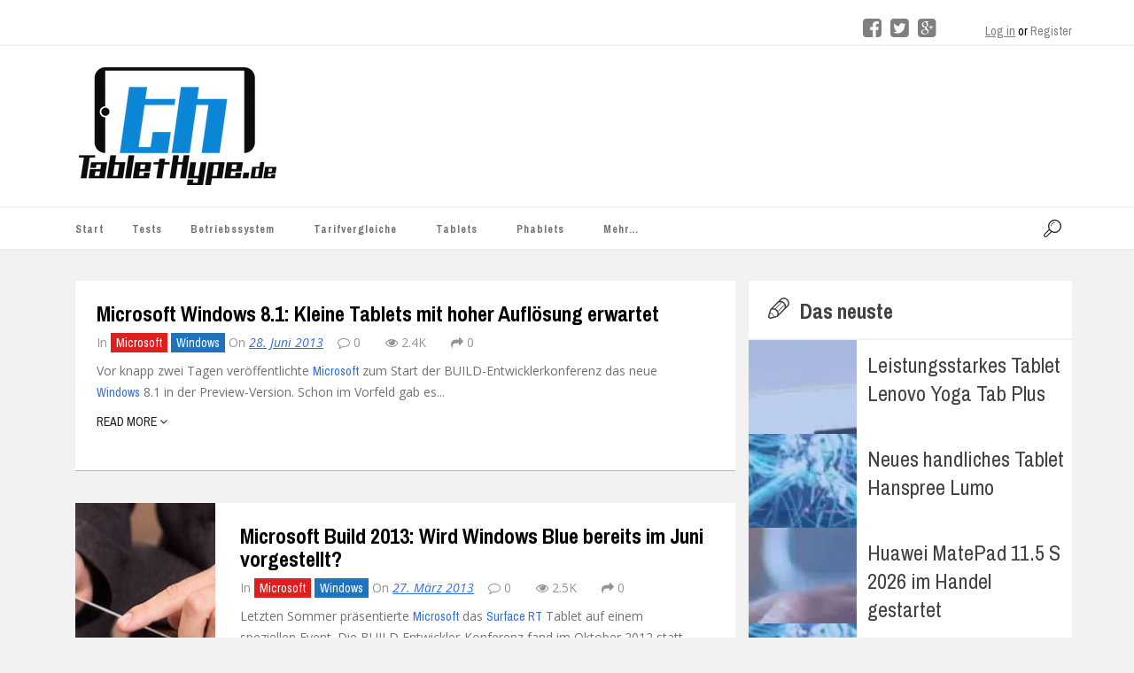

--- FILE ---
content_type: text/html; charset=UTF-8
request_url: https://tablethype.de/tag/build-2013/
body_size: 34198
content:


<!DOCTYPE HTML>

<html lang="de">
    <head>
	<meta http-equiv="content-type" content="text/html; charset=UTF-8" />
        <link rel="pingback" href="https://tablethype.de/xmlrpc.php">

	<!--For other devices -->
	<meta name="viewport" content="width=device-width, user-scalable=1.0,initial-scale=1.0,minimum-scale=1.0,maximum-scale=1.0">  
	<meta name="apple-mobile-web-app-capable" content="yes"> 
	<meta name="format-detection" content="telephone=no"> 

        <meta name='robots' content='noindex, follow' />
<style id="global-cls-fix"></style>
<link rel='dns-prefetch' href='//cdn.wum.rocks' />
<link rel='preconnect' href='//cdn.wum.rocks' crossorigin />
  <script src="https://privacy.wum.rocks/app.js?apiKey=f9104924bb2305d37c0cc35c4be55da4e360445c2a7839e6&amp;domain=a0da177" referrerpolicy="origin"></script>

	<!-- This site is optimized with the Yoast SEO plugin v26.8 - https://yoast.com/product/yoast-seo-wordpress/ -->
	<title>Build 2013 Archive - TabletHype.de</title>
<link data-rocket-preload as="style" href="https://cdn.wum.rocks/google-fonts/css?family=Archivo%20Black%7CArchivo%20Narrow%3A400%2C400italic%2C700%2C700italic%7COpen%20Sans%3A300italic%2C400italic%2C600italic%2C700italic%2C800italic%2C400%2C300%2C600%2C700%2C800%7CArchivo%20Narrow%3A400%2C700%2C400italic%2C700italic%7COpen%20Sans%3A300%2C400%2C600%2C700%2C800%2C300italic%2C400italic%2C600italic%2C700italic%2C800italic&#038;display=swap" rel="preload">
<link href="https://cdn.wum.rocks/google-fonts/css?family=Archivo%20Black%7CArchivo%20Narrow%3A400%2C400italic%2C700%2C700italic%7COpen%20Sans%3A300italic%2C400italic%2C600italic%2C700italic%2C800italic%2C400%2C300%2C600%2C700%2C800%7CArchivo%20Narrow%3A400%2C700%2C400italic%2C700italic%7COpen%20Sans%3A300%2C400%2C600%2C700%2C800%2C300italic%2C400italic%2C600italic%2C700italic%2C800italic&#038;display=swap" media="print" onload="this.media=&#039;all&#039;" rel="stylesheet">
<style id="wpr-usedcss">:root.ccm-blocked,body.ccm-blocked{overflow:hidden!important}:root.ccm--is-loading{filter:brightness(.8) grayscale(50%);cursor:wait}:root.ccm--is-loading *{pointer-events:none}.ccm-root,.ccm-root *{color:revert;background:revert;margin:revert;padding:revert;border:revert;border-radius:revert;width:revert;height:revert;max-height:revert;min-height:revert;max-width:revert;min-width:revert;outline:revert;text-align:revert;line-height:revert;filter:revert;pointer-events:revert;overflow:revert;display:revert;visibility:revert;box-shadow:revert;float:revert;position:revert;top:revert;right:revert;bottom:revert;left:revert;opacity:revert;transform:revert;-webkit-text-size-adjust:none;box-sizing:border-box}.ccm-root ::after,.ccm-root ::before,.ccm-root::after,.ccm-root::before{content:none}.ccm-root{font-weight:300;font-style:normal;font-size:15px;line-height:1.4;text-align:left;color:#424242;contain:style}.ccm-root [role=document][tabindex]::before{display:block;content:'';position:absolute;left:-8px;top:0;bottom:5px;width:0;border-left:2.5px solid #fff0;transition:border-color 125ms ease-in-out;border-radius:1px}.ccm-root [role=document][tabindex]:focus-visible::before,.ccm-root [role=document][tabindex]:focus::before{border-left-color:rgba(127,127,127,.125)}.ccm-root [role=document][tabindex]:focus,.ccm-root [role=document][tabindex]:focus-visible{outline:0;box-shadow:none}.ccm-root a:link,.ccm-root a:visited{color:#2d75c9}.ccm-root a:hover{color:#2d75c9}.ccm-root a:focus{color:#2d75c9}.ccm-root p{display:block;margin:0 0 15px;padding:0;font-weight:inherit;font-style:inherit;font-size:inherit;line-height:inherit}.ccm-root strong{font-weight:500}.ccm-root ul{display:block;margin:0;padding:0;font-size:inherit;list-style:none}.ccm-root ul li{display:block;margin:0;padding:0;background:0 0}.ccm-root input[type=checkbox]::after,.ccm-root input[type=checkbox]::before,.ccm-root input[type=checkbox]:checked::after,.ccm-root input[type=checkbox]:checked::before,.ccm-root input[type=radio]::after,.ccm-root input[type=radio]::before,.ccm-root input[type=radio]:checked::after,.ccm-root input[type=radio]:checked::before,.ccm-root ul li::before,.ccm-root ul li::marker{content:none;content:revert}.ccm-root .button,.ccm-root button{display:inline-block;display:-webkit-inline-flex;display:inline-flex;position:static;justify-content:center;align-items:center;margin:0;padding:0 20px;width:auto;height:41px;min-width:0;min-height:0;max-width:100%;max-height:none;font-weight:inherit;font-style:inherit;font-size:inherit;line-height:1;text-align:center;white-space:normal;color:#524f4f;background:#dedede;border:3px solid #dedede;border-radius:0;box-shadow:none;transition:all 128ms ease-out 0s;cursor:pointer;-webkit-appearance:none;appearance:none}.ccm-root .button:link,.ccm-root .button:visited{text-decoration:none;color:#524f4f}.ccm-root .button:focus,.ccm-root .button:hover,.ccm-root button:focus,.ccm-root button:hover{display:inline-block;display:-webkit-inline-flex;display:inline-flex;margin:0;padding:0 20px;text-decoration:none;color:#524f4f;background-color:#bdbdbd;border:3px solid #bdbdbd;border-radius:0;box-shadow:none}.ccm-root button:focus{outline:0}.ccm-root .button::after,.ccm-root .button::before,.ccm-root button::after,.ccm-root button::before{content:none}.ccm-root .button.ccm--decline-cookies,.ccm-root button.ccm--decline-cookies{color:#524f4f;background-color:#dedede;border-color:#dedede}.ccm-root .button.ccm--decline-cookies:link,.ccm-root .button.ccm--decline-cookies:visited{color:#524f4f}.ccm-root .button.ccm--decline-cookies:focus,.ccm-root .button.ccm--decline-cookies:hover,.ccm-root button.ccm--decline-cookies:focus,.ccm-root button.ccm--decline-cookies:hover{color:#524f4f;background-color:#bdbdbd;border-color:#bdbdbd}.ccm-root input[type=checkbox]{display:inline-block;position:static;margin:0;padding:0;width:auto;height:auto;min-width:0;min-height:0;opacity:1;-webkit-appearance:checkbox;-moz-appearance:checkbox;appearance:auto}.ccm-root input[type=checkbox]::after,.ccm-root input[type=checkbox]::before{display:inline;position:static;width:auto;height:auto;min-width:0;min-height:0;font-family:inherit;font-weight:inherit;font-size:inherit;line-height:inherit;color:inherit;background:0 0;border:none}.ccm-root input[type=checkbox]+label{position:relative;margin:0;font-size:inherit;line-height:inherit;color:inherit;cursor:pointer}.ccm-root input[type=checkbox]+label::after,.ccm-root input[type=checkbox]+label::before,.ccm-root input[type=checkbox]:checked+label::after,.ccm-root input[type=checkbox]:checked+label::before,.ccm-root input[type=checkbox]:not(:checked)+label::after,.ccm-root input[type=checkbox]:not(:checked)+label::before{margin:0;padding:0}.ccm-root input[type=checkbox][disabled]+label{pointer-events:none}.ccm-root .ccm--tree-node{position:relative;margin-top:0}.ccm-root .ccm--tree-node-toggle{display:block;position:absolute;top:0;right:100%;margin:-5px;padding:5px;width:30px;height:30px;color:inherit;background:#fff0;border:none;border-radius:50%;transition:transform 64ms ease-out 0s}.ccm-root .ccm--tree-node-toggle:focus,.ccm-root .ccm--tree-node-toggle:hover{display:inline;margin:-5px;padding:5px;width:30px;height:30px;color:inherit;background:#fff0;border:none;border-radius:50%;transition:transform 64ms ease-out 0s}.ccm-root .ccm--tree-node-toggle::after,.ccm-root .ccm--tree-node-toggle::before{content:'';display:block;position:absolute;top:10px;left:12px;width:0;height:0;border:6px solid;border-color:#fff0 #fff0 #fff0 #555;transition:opacity 128ms ease-out 0s,border-color 128ms ease-out 0s}.ccm-root .ccm--tree-node-toggle::before{opacity:0;filter:blur(2px)}.ccm-root .ccm--tree-node-toggle:focus::before{opacity:.8}.ccm-root .ccm--tree-node-toggle:focus::after,.ccm-root .ccm--tree-node-toggle:hover::after{border-color:#fff0 #fff0 #fff0 #1212ed}.ccm-root .ccm--tree-node.ccm--tree-node--open .ccm--tree-node-toggle{transform:rotate(45deg)}.ccm-root .ccm--tree-node.ccm--tree-node--open .ccm--tree-node-toggle::after,.ccm-root .ccm--tree-node.ccm--tree-node--open .ccm--tree-node-toggle::before{transform:translate(2px,1px)}.ccm-root .ccm--tree-node:not(.ccm--tree-node--open) .ccm--collapsable{display:none}.ccm-modal{display:block;position:fixed;top:auto;right:0;bottom:100%;left:0;width:100%;height:100%;background:#fff0;pointer-events:none;opacity:0;z-index:2147483647;transition:opacity .4s ease-out 0s;visibility:hidden}.ccm-modal.ccm-show{top:0;bottom:0;pointer-events:auto;opacity:1;visibility:visible}.ccm-modal.ccm--is-blocking{background-color:rgba(0,0,0,.3)}.ccm-modal-inner{display:-webkit-flex;display:flex;-webkit-flex-flow:column nowrap;flex-flow:column nowrap;position:absolute;top:0;left:0;transform:none;width:100%;height:auto;max-width:none;max-height:100%;background:#fff;transition:all 1s cubic-bezier(0,0,0,1) 0s;box-shadow:0 0 20px 0 rgba(0,0,0,.4)}.ccm-modal.ccm-control-panel .ccm-modal-inner{height:100%}.ccm--tcf-enabled .ccm-modal.ccm-widget .ccm-modal-inner{max-height:100%!important}@media screen and (min-width:64.0625em){.ccm-modal-inner{top:50%;left:0;transform:translate(-50%,-50%);width:90%;height:auto;max-width:640px;max-height:90%}.ccm-modal.ccm-show .ccm-modal-inner{left:50%;max-height:60%}.ccm-modal.ccm-show.ccm-control-panel .ccm-modal-inner{height:auto;max-height:80%}.ccm--is-ie .ccm-modal.ccm-show .ccm-modal-inner{height:90%}.ccm-modal:not(.ccm--is-blocking){right:auto;bottom:auto;width:0;height:0}.ccm-modal:not(.ccm--is-blocking) .ccm-modal-inner{position:fixed}.ccm--tcf-enabled .ccm-widget .ccm-modal-inner{max-width:720px}}@media screen and (min-width:64.0625em) and (max-height:50em){.ccm-modal.ccm-show .ccm-modal-inner{max-height:80%}}@media screen and (max-width:64em){.ccm-modal.ccm-widget .ccm-modal-inner{top:auto;bottom:0}}@media screen and (max-width:40em){.ccm-modal.ccm-widget .ccm-modal-inner{max-height:80%}}@media screen and (max-width:40em) and (min-height:50.75em){.ccm-modal.ccm-widget .ccm-modal-inner{max-height:70%}}@media screen and (max-width:20em),screen and (max-height:34em){.ccm-modal.ccm-widget .ccm-modal-inner{max-height:100%}}.ccm-widget{transition:filter .2s ease-out,-moz-filter .2s ease-out,-webkit-filter .2s ease-out}@media screen and (min-height:500px){.ccm-control-panel .ccm-modal-inner{min-height:500px}}.ccm-root ul.ccm--tcf-vendors-list{list-style:disc}.ccm-root ul.ccm--tcf-vendors-list>li{display:list-item;margin-left:1.2em;margin-bottom:.3em}.ccm-root .ccm--reopen-only{display:none}.ccm-details--content--cookie{margin-bottom:30px;padding-bottom:30px;border-bottom:1px dashed #bbb}.ccm-details--content--cookie>:last-child,.ccm-details--content--item>:last-child{margin-bottom:0}.ccm-details--content--cookie--title,.ccm-details--content--item .ccm--h3{position:relative;z-index:0;margin-bottom:15px;font-weight:500;font-size:1.25em}.ccm-details--content--cookie--title label,.ccm-details--content--item .ccm--h3 label{margin:0;font-size:inherit;line-height:inherit;color:inherit}.ccm-details--embedding--tcf{margin-bottom:20px;padding:6px;border:1px solid rgba(0,0,0,.25);border-radius:3px}.ccm-details--embedding--tcf>ul>li:not(:last-child){margin-bottom:6px}.ccm-details--embedding--tcf ul li{line-height:normal}.ccm-details--embedding--tcf ul ul{margin-bottom:8px;margin-left:30px;list-style-type:disc}.ccm-details--embedding--tcf ul ul li{display:list-item}.ccm-details--embedding--tcf ul ul li:not(:last-child){margin-bottom:4px}@keyframes ccm-icon-show--link{from{transform:rotate(-180deg);transform-origin:center center;width:0;height:0;border-radius:50%;overflow:hidden}30%{border-radius:50%}60%{transform:none;width:100%;height:100%;overflow:hidden;box-shadow:0 0 6px 1px #fff0}to{width:100%;height:100%;box-shadow:0 0 6px 1px rgb(0 0 0 / .5)}}.ccm-settings-summoner{position:fixed;bottom:40px;left:15px;width:48px;height:48px;pointer-events:none;z-index:99999999}.ccm-settings-summoner.ccm-show{pointer-events:auto}.ccm-settings-summoner:not(.ccm-show):not(.ccm-hide){visibility:hidden}@media screen and (min-width:64.0625em){.ccm-settings-summoner{left:40px}}.ccm-settings-summoner--link{display:block;position:absolute;top:0;left:0;width:100%;height:100%;box-shadow:0 0 6px 1px rgba(0,0,0,.5)}.ccm-settings-summoner--link:focus{outline:0}.ccm-settings-summoner.ccm-show .ccm-settings-summoner--link{animation:1s cubic-bezier(.5,0,.5,1.5) forwards ccm-icon-show--link}.ccm-settings-summoner.ccm-hide .ccm-settings-summoner--link{opacity:0;transition:opacity 256ms ease-out 0s}.ccm-root .ccm-dismiss-button{display:block;position:absolute;right:15px;top:0;width:30px;height:30px;margin:0;padding:7px 10px;line-height:16px;border:none;background:#fff0;z-index:2;opacity:.6;color:#2b2b2b}.ccm-root .ccm-dismiss-button::after{display:block;content:url('data:image/svg+xml,<svg xmlns="http://www.w3.org/2000/svg" viewBox="0 0 8.517 8.502" height="100%" width="100%"><path style="fill:%233f3f3f;fill-opacity:1;stroke:none" d="m 8.3,6.35 c 0.31,0.31 0.27,0.71 0,0.97 L 7.32,8.28 C 6.99,8.6 6.61,8.54 6.35,8.28 L 4.26,6.19 2.17,8.28 C 1.85,8.6 1.46,8.54 1.19,8.28 L 0.216,7.32 C -0.1,7.01 -0.043,6.6 0.216,6.35 L 2.32,4.26 0.216,2.15 c -0.309,-0.31 -0.256,-0.7 0,-0.96 L 1.19,0.216 c 0.32,-0.313 0.72,-0.262 0.98,0 L 4.26,2.3 6.35,0.216 c 0.31,-0.312 0.71,-0.261 0.97,0 L 8.3,1.19 c 0.31,0.31 0.26,0.7 0,0.96 L 6.19,4.26 Z"/></svg>');width:100%;height:100%}.ccm-root .ccm-dismiss-button:focus,.ccm-root .ccm-dismiss-button:hover{display:block;margin:0;padding:7px 10px;background:#fff0;border:none;opacity:1}.ccm-widget--loading{filter:brightness(.8) grayscale(50%)}.ccm-widget--loading *{cursor:wait}.ccm-root script#ccm-tcf-descriptions{display:none}.ccm-root [data-ccm-tcf]>:first-child{cursor:pointer}.ccm-root [data-ccm-tcf]>:first-child::after{content:" ";display:inline-block;width:0;height:0;margin:0 0 0 .3em;border-top:.35em solid #fff0;border-left:.45em solid #424242;border-bottom:.35em solid #fff0;border-left-color:currentColor;opacity:.8;transition:transform 128ms ease-in-out}.ccm-root [data-ccm-tcf].ccm-expanded :first-child::after{transform:rotate(90deg)}.ccm-root .ccm-tcf-description{font-size:.95em;font-weight:300;position:relative;hyphens:auto;padding-top:.5ex;padding-left:10px}.ccm-root .ccm-details--content--cookie>p{hyphens:auto}.ccm-root .ccm-tcf-description::before{content:" ";display:block;position:absolute;left:-.8em;top:0;bottom:0;width:0;border-left:1px solid #424242;border-left-color:currentColor;opacity:.5}.ccm-root .ccm--hidden{display:none}@media print{.ccm-root{display:none}}.ccm--consent-switch>input[type=checkbox]+label{margin-right:.4375em;margin-left:.4375em}:where(.wp-block-button__link){border-radius:9999px;box-shadow:none;padding:calc(.667em + 2px) calc(1.333em + 2px);text-decoration:none}:root :where(.wp-block-button .wp-block-button__link.is-style-outline),:root :where(.wp-block-button.is-style-outline>.wp-block-button__link){border:2px solid;padding:.667em 1.333em}:root :where(.wp-block-button .wp-block-button__link.is-style-outline:not(.has-text-color)),:root :where(.wp-block-button.is-style-outline>.wp-block-button__link:not(.has-text-color)){color:currentColor}:root :where(.wp-block-button .wp-block-button__link.is-style-outline:not(.has-background)),:root :where(.wp-block-button.is-style-outline>.wp-block-button__link:not(.has-background)){background-color:initial;background-image:none}:where(.wp-block-calendar table:not(.has-background) th){background:#ddd}:where(.wp-block-columns){margin-bottom:1.75em}:where(.wp-block-columns.has-background){padding:1.25em 2.375em}:where(.wp-block-post-comments input[type=submit]){border:none}:where(.wp-block-cover-image:not(.has-text-color)),:where(.wp-block-cover:not(.has-text-color)){color:#fff}:where(.wp-block-cover-image.is-light:not(.has-text-color)),:where(.wp-block-cover.is-light:not(.has-text-color)){color:#000}:root :where(.wp-block-cover h1:not(.has-text-color)),:root :where(.wp-block-cover h2:not(.has-text-color)),:root :where(.wp-block-cover h3:not(.has-text-color)),:root :where(.wp-block-cover h4:not(.has-text-color)),:root :where(.wp-block-cover h5:not(.has-text-color)),:root :where(.wp-block-cover h6:not(.has-text-color)),:root :where(.wp-block-cover p:not(.has-text-color)){color:inherit}:where(.wp-block-file){margin-bottom:1.5em}:where(.wp-block-file__button){border-radius:2em;display:inline-block;padding:.5em 1em}:where(.wp-block-file__button):is(a):active,:where(.wp-block-file__button):is(a):focus,:where(.wp-block-file__button):is(a):hover,:where(.wp-block-file__button):is(a):visited{box-shadow:none;color:#fff;opacity:.85;text-decoration:none}:where(.wp-block-group.wp-block-group-is-layout-constrained){position:relative}:root :where(.wp-block-image.is-style-rounded img,.wp-block-image .is-style-rounded img){border-radius:9999px}:where(.wp-block-latest-comments:not([style*=line-height] .wp-block-latest-comments__comment)){line-height:1.1}:where(.wp-block-latest-comments:not([style*=line-height] .wp-block-latest-comments__comment-excerpt p)){line-height:1.8}:root :where(.wp-block-latest-posts.is-grid){padding:0}:root :where(.wp-block-latest-posts.wp-block-latest-posts__list){padding-left:0}ul{box-sizing:border-box}:root :where(ul.has-background,ol.has-background){padding:1.25em 2.375em}:where(.wp-block-navigation.has-background .wp-block-navigation-item a:not(.wp-element-button)),:where(.wp-block-navigation.has-background .wp-block-navigation-submenu a:not(.wp-element-button)){padding:.5em 1em}:where(.wp-block-navigation .wp-block-navigation__submenu-container .wp-block-navigation-item a:not(.wp-element-button)),:where(.wp-block-navigation .wp-block-navigation__submenu-container .wp-block-navigation-submenu a:not(.wp-element-button)),:where(.wp-block-navigation .wp-block-navigation__submenu-container .wp-block-navigation-submenu button.wp-block-navigation-item__content),:where(.wp-block-navigation .wp-block-navigation__submenu-container .wp-block-pages-list__item button.wp-block-navigation-item__content){padding:.5em 1em}:root :where(p.has-background){padding:1.25em 2.375em}:where(p.has-text-color:not(.has-link-color)) a{color:inherit}:where(.wp-block-post-comments-form) input:not([type=submit]),:where(.wp-block-post-comments-form) textarea{border:1px solid #949494;font-family:inherit;font-size:1em}:where(.wp-block-post-comments-form) input:where(:not([type=submit]):not([type=checkbox])),:where(.wp-block-post-comments-form) textarea{padding:calc(.667em + 2px)}:where(.wp-block-post-excerpt){margin-bottom:var(--wp--style--block-gap);margin-top:var(--wp--style--block-gap)}:where(.wp-block-preformatted.has-background){padding:1.25em 2.375em}:where(.wp-block-search__button){border:1px solid #ccc;padding:6px 10px}:where(.wp-block-search__input){font-family:inherit;font-size:inherit;font-style:inherit;font-weight:inherit;letter-spacing:inherit;line-height:inherit;text-transform:inherit}:where(.wp-block-search__button-inside .wp-block-search__inside-wrapper){border:1px solid #949494;box-sizing:border-box;padding:4px}:where(.wp-block-search__button-inside .wp-block-search__inside-wrapper) .wp-block-search__input{border:none;border-radius:0;padding:0 4px}:where(.wp-block-search__button-inside .wp-block-search__inside-wrapper) .wp-block-search__input:focus{outline:0}:where(.wp-block-search__button-inside .wp-block-search__inside-wrapper) :where(.wp-block-search__button){padding:4px 8px}:root :where(.wp-block-separator.is-style-dots){height:auto;line-height:1;text-align:center}:root :where(.wp-block-separator.is-style-dots):before{color:currentColor;content:"···";font-family:serif;font-size:1.5em;letter-spacing:2em;padding-left:2em}:root :where(.wp-block-site-logo.is-style-rounded){border-radius:9999px}:root :where(.wp-block-site-title a){color:inherit}:where(.wp-block-social-links:not(.is-style-logos-only)) .wp-social-link{background-color:#f0f0f0;color:#444}:where(.wp-block-social-links:not(.is-style-logos-only)) .wp-social-link-amazon{background-color:#f90;color:#fff}:where(.wp-block-social-links:not(.is-style-logos-only)) .wp-social-link-bandcamp{background-color:#1ea0c3;color:#fff}:where(.wp-block-social-links:not(.is-style-logos-only)) .wp-social-link-behance{background-color:#0757fe;color:#fff}:where(.wp-block-social-links:not(.is-style-logos-only)) .wp-social-link-bluesky{background-color:#0a7aff;color:#fff}:where(.wp-block-social-links:not(.is-style-logos-only)) .wp-social-link-codepen{background-color:#1e1f26;color:#fff}:where(.wp-block-social-links:not(.is-style-logos-only)) .wp-social-link-deviantart{background-color:#02e49b;color:#fff}:where(.wp-block-social-links:not(.is-style-logos-only)) .wp-social-link-dribbble{background-color:#e94c89;color:#fff}:where(.wp-block-social-links:not(.is-style-logos-only)) .wp-social-link-dropbox{background-color:#4280ff;color:#fff}:where(.wp-block-social-links:not(.is-style-logos-only)) .wp-social-link-etsy{background-color:#f45800;color:#fff}:where(.wp-block-social-links:not(.is-style-logos-only)) .wp-social-link-facebook{background-color:#1778f2;color:#fff}:where(.wp-block-social-links:not(.is-style-logos-only)) .wp-social-link-fivehundredpx{background-color:#000;color:#fff}:where(.wp-block-social-links:not(.is-style-logos-only)) .wp-social-link-flickr{background-color:#0461dd;color:#fff}:where(.wp-block-social-links:not(.is-style-logos-only)) .wp-social-link-foursquare{background-color:#e65678;color:#fff}:where(.wp-block-social-links:not(.is-style-logos-only)) .wp-social-link-github{background-color:#24292d;color:#fff}:where(.wp-block-social-links:not(.is-style-logos-only)) .wp-social-link-goodreads{background-color:#eceadd;color:#382110}:where(.wp-block-social-links:not(.is-style-logos-only)) .wp-social-link-google{background-color:#ea4434;color:#fff}:where(.wp-block-social-links:not(.is-style-logos-only)) .wp-social-link-gravatar{background-color:#1d4fc4;color:#fff}:where(.wp-block-social-links:not(.is-style-logos-only)) .wp-social-link-instagram{background-color:#f00075;color:#fff}:where(.wp-block-social-links:not(.is-style-logos-only)) .wp-social-link-lastfm{background-color:#e21b24;color:#fff}:where(.wp-block-social-links:not(.is-style-logos-only)) .wp-social-link-linkedin{background-color:#0d66c2;color:#fff}:where(.wp-block-social-links:not(.is-style-logos-only)) .wp-social-link-mastodon{background-color:#3288d4;color:#fff}:where(.wp-block-social-links:not(.is-style-logos-only)) .wp-social-link-medium{background-color:#000;color:#fff}:where(.wp-block-social-links:not(.is-style-logos-only)) .wp-social-link-meetup{background-color:#f6405f;color:#fff}:where(.wp-block-social-links:not(.is-style-logos-only)) .wp-social-link-patreon{background-color:#000;color:#fff}:where(.wp-block-social-links:not(.is-style-logos-only)) .wp-social-link-pinterest{background-color:#e60122;color:#fff}:where(.wp-block-social-links:not(.is-style-logos-only)) .wp-social-link-pocket{background-color:#ef4155;color:#fff}:where(.wp-block-social-links:not(.is-style-logos-only)) .wp-social-link-reddit{background-color:#ff4500;color:#fff}:where(.wp-block-social-links:not(.is-style-logos-only)) .wp-social-link-skype{background-color:#0478d7;color:#fff}:where(.wp-block-social-links:not(.is-style-logos-only)) .wp-social-link-snapchat{background-color:#fefc00;color:#fff;stroke:#000}:where(.wp-block-social-links:not(.is-style-logos-only)) .wp-social-link-soundcloud{background-color:#ff5600;color:#fff}:where(.wp-block-social-links:not(.is-style-logos-only)) .wp-social-link-spotify{background-color:#1bd760;color:#fff}:where(.wp-block-social-links:not(.is-style-logos-only)) .wp-social-link-telegram{background-color:#2aabee;color:#fff}:where(.wp-block-social-links:not(.is-style-logos-only)) .wp-social-link-threads{background-color:#000;color:#fff}:where(.wp-block-social-links:not(.is-style-logos-only)) .wp-social-link-tiktok{background-color:#000;color:#fff}:where(.wp-block-social-links:not(.is-style-logos-only)) .wp-social-link-tumblr{background-color:#011835;color:#fff}:where(.wp-block-social-links:not(.is-style-logos-only)) .wp-social-link-twitch{background-color:#6440a4;color:#fff}:where(.wp-block-social-links:not(.is-style-logos-only)) .wp-social-link-twitter{background-color:#1da1f2;color:#fff}:where(.wp-block-social-links:not(.is-style-logos-only)) .wp-social-link-vimeo{background-color:#1eb7ea;color:#fff}:where(.wp-block-social-links:not(.is-style-logos-only)) .wp-social-link-vk{background-color:#4680c2;color:#fff}:where(.wp-block-social-links:not(.is-style-logos-only)) .wp-social-link-wordpress{background-color:#3499cd;color:#fff}:where(.wp-block-social-links:not(.is-style-logos-only)) .wp-social-link-whatsapp{background-color:#25d366;color:#fff}:where(.wp-block-social-links:not(.is-style-logos-only)) .wp-social-link-x{background-color:#000;color:#fff}:where(.wp-block-social-links:not(.is-style-logos-only)) .wp-social-link-yelp{background-color:#d32422;color:#fff}:where(.wp-block-social-links:not(.is-style-logos-only)) .wp-social-link-youtube{background-color:red;color:#fff}:where(.wp-block-social-links.is-style-logos-only) .wp-social-link{background:0 0}:where(.wp-block-social-links.is-style-logos-only) .wp-social-link svg{height:1.25em;width:1.25em}:where(.wp-block-social-links.is-style-logos-only) .wp-social-link-amazon{color:#f90}:where(.wp-block-social-links.is-style-logos-only) .wp-social-link-bandcamp{color:#1ea0c3}:where(.wp-block-social-links.is-style-logos-only) .wp-social-link-behance{color:#0757fe}:where(.wp-block-social-links.is-style-logos-only) .wp-social-link-bluesky{color:#0a7aff}:where(.wp-block-social-links.is-style-logos-only) .wp-social-link-codepen{color:#1e1f26}:where(.wp-block-social-links.is-style-logos-only) .wp-social-link-deviantart{color:#02e49b}:where(.wp-block-social-links.is-style-logos-only) .wp-social-link-dribbble{color:#e94c89}:where(.wp-block-social-links.is-style-logos-only) .wp-social-link-dropbox{color:#4280ff}:where(.wp-block-social-links.is-style-logos-only) .wp-social-link-etsy{color:#f45800}:where(.wp-block-social-links.is-style-logos-only) .wp-social-link-facebook{color:#1778f2}:where(.wp-block-social-links.is-style-logos-only) .wp-social-link-fivehundredpx{color:#000}:where(.wp-block-social-links.is-style-logos-only) .wp-social-link-flickr{color:#0461dd}:where(.wp-block-social-links.is-style-logos-only) .wp-social-link-foursquare{color:#e65678}:where(.wp-block-social-links.is-style-logos-only) .wp-social-link-github{color:#24292d}:where(.wp-block-social-links.is-style-logos-only) .wp-social-link-goodreads{color:#382110}:where(.wp-block-social-links.is-style-logos-only) .wp-social-link-google{color:#ea4434}:where(.wp-block-social-links.is-style-logos-only) .wp-social-link-gravatar{color:#1d4fc4}:where(.wp-block-social-links.is-style-logos-only) .wp-social-link-instagram{color:#f00075}:where(.wp-block-social-links.is-style-logos-only) .wp-social-link-lastfm{color:#e21b24}:where(.wp-block-social-links.is-style-logos-only) .wp-social-link-linkedin{color:#0d66c2}:where(.wp-block-social-links.is-style-logos-only) .wp-social-link-mastodon{color:#3288d4}:where(.wp-block-social-links.is-style-logos-only) .wp-social-link-medium{color:#000}:where(.wp-block-social-links.is-style-logos-only) .wp-social-link-meetup{color:#f6405f}:where(.wp-block-social-links.is-style-logos-only) .wp-social-link-patreon{color:#000}:where(.wp-block-social-links.is-style-logos-only) .wp-social-link-pinterest{color:#e60122}:where(.wp-block-social-links.is-style-logos-only) .wp-social-link-pocket{color:#ef4155}:where(.wp-block-social-links.is-style-logos-only) .wp-social-link-reddit{color:#ff4500}:where(.wp-block-social-links.is-style-logos-only) .wp-social-link-skype{color:#0478d7}:where(.wp-block-social-links.is-style-logos-only) .wp-social-link-snapchat{color:#fff;stroke:#000}:where(.wp-block-social-links.is-style-logos-only) .wp-social-link-soundcloud{color:#ff5600}:where(.wp-block-social-links.is-style-logos-only) .wp-social-link-spotify{color:#1bd760}:where(.wp-block-social-links.is-style-logos-only) .wp-social-link-telegram{color:#2aabee}:where(.wp-block-social-links.is-style-logos-only) .wp-social-link-threads{color:#000}:where(.wp-block-social-links.is-style-logos-only) .wp-social-link-tiktok{color:#000}:where(.wp-block-social-links.is-style-logos-only) .wp-social-link-tumblr{color:#011835}:where(.wp-block-social-links.is-style-logos-only) .wp-social-link-twitch{color:#6440a4}:where(.wp-block-social-links.is-style-logos-only) .wp-social-link-twitter{color:#1da1f2}:where(.wp-block-social-links.is-style-logos-only) .wp-social-link-vimeo{color:#1eb7ea}:where(.wp-block-social-links.is-style-logos-only) .wp-social-link-vk{color:#4680c2}:where(.wp-block-social-links.is-style-logos-only) .wp-social-link-whatsapp{color:#25d366}:where(.wp-block-social-links.is-style-logos-only) .wp-social-link-wordpress{color:#3499cd}:where(.wp-block-social-links.is-style-logos-only) .wp-social-link-x{color:#000}:where(.wp-block-social-links.is-style-logos-only) .wp-social-link-yelp{color:#d32422}:where(.wp-block-social-links.is-style-logos-only) .wp-social-link-youtube{color:red}:root :where(.wp-block-social-links .wp-social-link a){padding:.25em}:root :where(.wp-block-social-links.is-style-logos-only .wp-social-link a){padding:0}:root :where(.wp-block-social-links.is-style-pill-shape .wp-social-link a){padding-left:.66667em;padding-right:.66667em}:root :where(.wp-block-tag-cloud.is-style-outline){display:flex;flex-wrap:wrap;gap:1ch}:root :where(.wp-block-tag-cloud.is-style-outline a){border:1px solid;font-size:unset!important;margin-right:0;padding:1ch 2ch;text-decoration:none!important}:where(.wp-block-term-description){margin-bottom:var(--wp--style--block-gap);margin-top:var(--wp--style--block-gap)}:where(pre.wp-block-verse){font-family:inherit}:root{--wp--preset--font-size--normal:16px;--wp--preset--font-size--huge:42px}.screen-reader-text{border:0;clip:rect(1px,1px,1px,1px);clip-path:inset(50%);height:1px;margin:-1px;overflow:hidden;padding:0;position:absolute;width:1px;word-wrap:normal!important}.screen-reader-text:focus{background-color:#ddd;clip:auto!important;clip-path:none;color:#444;display:block;font-size:1em;height:auto;left:5px;line-height:normal;padding:15px 23px 14px;text-decoration:none;top:5px;width:auto;z-index:100000}html :where(.has-border-color){border-style:solid}html :where([style*=border-top-color]){border-top-style:solid}html :where([style*=border-right-color]){border-right-style:solid}html :where([style*=border-bottom-color]){border-bottom-style:solid}html :where([style*=border-left-color]){border-left-style:solid}html :where([style*=border-width]){border-style:solid}html :where([style*=border-top-width]){border-top-style:solid}html :where([style*=border-right-width]){border-right-style:solid}html :where([style*=border-bottom-width]){border-bottom-style:solid}html :where([style*=border-left-width]){border-left-style:solid}html :where(img[class*=wp-image-]){height:auto;max-width:100%}:where(figure){margin:0 0 1em}html :where(.is-position-sticky){--wp-admin--admin-bar--position-offset:var(--wp-admin--admin-bar--height,0px)}@media screen and (max-width:600px){html :where(.is-position-sticky){--wp-admin--admin-bar--position-offset:0px}}:root{--wp--preset--aspect-ratio--square:1;--wp--preset--aspect-ratio--4-3:4/3;--wp--preset--aspect-ratio--3-4:3/4;--wp--preset--aspect-ratio--3-2:3/2;--wp--preset--aspect-ratio--2-3:2/3;--wp--preset--aspect-ratio--16-9:16/9;--wp--preset--aspect-ratio--9-16:9/16;--wp--preset--color--black:#000000;--wp--preset--color--cyan-bluish-gray:#abb8c3;--wp--preset--color--white:#ffffff;--wp--preset--color--pale-pink:#f78da7;--wp--preset--color--vivid-red:#cf2e2e;--wp--preset--color--luminous-vivid-orange:#ff6900;--wp--preset--color--luminous-vivid-amber:#fcb900;--wp--preset--color--light-green-cyan:#7bdcb5;--wp--preset--color--vivid-green-cyan:#00d084;--wp--preset--color--pale-cyan-blue:#8ed1fc;--wp--preset--color--vivid-cyan-blue:#0693e3;--wp--preset--color--vivid-purple:#9b51e0;--wp--preset--gradient--vivid-cyan-blue-to-vivid-purple:linear-gradient(135deg,rgba(6, 147, 227, 1) 0%,rgb(155, 81, 224) 100%);--wp--preset--gradient--light-green-cyan-to-vivid-green-cyan:linear-gradient(135deg,rgb(122, 220, 180) 0%,rgb(0, 208, 130) 100%);--wp--preset--gradient--luminous-vivid-amber-to-luminous-vivid-orange:linear-gradient(135deg,rgba(252, 185, 0, 1) 0%,rgba(255, 105, 0, 1) 100%);--wp--preset--gradient--luminous-vivid-orange-to-vivid-red:linear-gradient(135deg,rgba(255, 105, 0, 1) 0%,rgb(207, 46, 46) 100%);--wp--preset--gradient--very-light-gray-to-cyan-bluish-gray:linear-gradient(135deg,rgb(238, 238, 238) 0%,rgb(169, 184, 195) 100%);--wp--preset--gradient--cool-to-warm-spectrum:linear-gradient(135deg,rgb(74, 234, 220) 0%,rgb(151, 120, 209) 20%,rgb(207, 42, 186) 40%,rgb(238, 44, 130) 60%,rgb(251, 105, 98) 80%,rgb(254, 248, 76) 100%);--wp--preset--gradient--blush-light-purple:linear-gradient(135deg,rgb(255, 206, 236) 0%,rgb(152, 150, 240) 100%);--wp--preset--gradient--blush-bordeaux:linear-gradient(135deg,rgb(254, 205, 165) 0%,rgb(254, 45, 45) 50%,rgb(107, 0, 62) 100%);--wp--preset--gradient--luminous-dusk:linear-gradient(135deg,rgb(255, 203, 112) 0%,rgb(199, 81, 192) 50%,rgb(65, 88, 208) 100%);--wp--preset--gradient--pale-ocean:linear-gradient(135deg,rgb(255, 245, 203) 0%,rgb(182, 227, 212) 50%,rgb(51, 167, 181) 100%);--wp--preset--gradient--electric-grass:linear-gradient(135deg,rgb(202, 248, 128) 0%,rgb(113, 206, 126) 100%);--wp--preset--gradient--midnight:linear-gradient(135deg,rgb(2, 3, 129) 0%,rgb(40, 116, 252) 100%);--wp--preset--font-size--small:13px;--wp--preset--font-size--medium:20px;--wp--preset--font-size--large:36px;--wp--preset--font-size--x-large:42px;--wp--preset--spacing--20:0.44rem;--wp--preset--spacing--30:0.67rem;--wp--preset--spacing--40:1rem;--wp--preset--spacing--50:1.5rem;--wp--preset--spacing--60:2.25rem;--wp--preset--spacing--70:3.38rem;--wp--preset--spacing--80:5.06rem;--wp--preset--shadow--natural:6px 6px 9px rgba(0, 0, 0, .2);--wp--preset--shadow--deep:12px 12px 50px rgba(0, 0, 0, .4);--wp--preset--shadow--sharp:6px 6px 0px rgba(0, 0, 0, .2);--wp--preset--shadow--outlined:6px 6px 0px -3px rgba(255, 255, 255, 1),6px 6px rgba(0, 0, 0, 1);--wp--preset--shadow--crisp:6px 6px 0px rgba(0, 0, 0, 1)}:where(.is-layout-flex){gap:.5em}:where(.is-layout-grid){gap:.5em}:where(.wp-block-post-template.is-layout-flex){gap:1.25em}:where(.wp-block-post-template.is-layout-grid){gap:1.25em}:where(.wp-block-columns.is-layout-flex){gap:2em}:where(.wp-block-columns.is-layout-grid){gap:2em}:root :where(.wp-block-pullquote){font-size:1.5em;line-height:1.6}@font-face{font-family:'Archivo Narrow';font-style:normal;font-weight:400;font-display:swap;src:url(https://cdn.wum.rocks/google-fonts/stuff/ec362305a9473bda58552dae378136a34fcd254a/5cb584ce7e7377b0112109eb6e9c0094c2306312.woff2) format('woff2');unicode-range:U+0000-00FF,U+0131,U+0152-0153,U+02BB-02BC,U+02C6,U+02DA,U+02DC,U+2000-206F,U+2074,U+20AC,U+2122,U+2191,U+2193,U+2212,U+2215,U+FEFF,U+FFFD}@font-face{font-family:'Archivo Narrow';font-style:normal;font-weight:700;font-display:swap;src:url(https://cdn.wum.rocks/google-fonts/stuff/ec362305a9473bda58552dae378136a34fcd254a/5cb584ce7e7377b0112109eb6e9c0094c2306312.woff2) format('woff2');unicode-range:U+0000-00FF,U+0131,U+0152-0153,U+02BB-02BC,U+02C6,U+02DA,U+02DC,U+2000-206F,U+2074,U+20AC,U+2122,U+2191,U+2193,U+2212,U+2215,U+FEFF,U+FFFD}@font-face{font-family:'Open Sans';font-style:italic;font-weight:300;font-stretch:100%;font-display:swap;src:url(https://cdn.wum.rocks/google-fonts/stuff/ec362305a9473bda58552dae378136a34fcd254a/c4dc03e5a1b05f09f3b70b138ef159395e8885a1.woff2) format('woff2');unicode-range:U+0000-00FF,U+0131,U+0152-0153,U+02BB-02BC,U+02C6,U+02DA,U+02DC,U+2000-206F,U+2074,U+20AC,U+2122,U+2191,U+2193,U+2212,U+2215,U+FEFF,U+FFFD}@font-face{font-family:'Open Sans';font-style:italic;font-weight:400;font-stretch:100%;font-display:swap;src:url(https://cdn.wum.rocks/google-fonts/stuff/ec362305a9473bda58552dae378136a34fcd254a/c4dc03e5a1b05f09f3b70b138ef159395e8885a1.woff2) format('woff2');unicode-range:U+0000-00FF,U+0131,U+0152-0153,U+02BB-02BC,U+02C6,U+02DA,U+02DC,U+2000-206F,U+2074,U+20AC,U+2122,U+2191,U+2193,U+2212,U+2215,U+FEFF,U+FFFD}@font-face{font-family:'Open Sans';font-style:italic;font-weight:600;font-stretch:100%;font-display:swap;src:url(https://cdn.wum.rocks/google-fonts/stuff/ec362305a9473bda58552dae378136a34fcd254a/c4dc03e5a1b05f09f3b70b138ef159395e8885a1.woff2) format('woff2');unicode-range:U+0000-00FF,U+0131,U+0152-0153,U+02BB-02BC,U+02C6,U+02DA,U+02DC,U+2000-206F,U+2074,U+20AC,U+2122,U+2191,U+2193,U+2212,U+2215,U+FEFF,U+FFFD}@font-face{font-family:'Open Sans';font-style:italic;font-weight:700;font-stretch:100%;font-display:swap;src:url(https://cdn.wum.rocks/google-fonts/stuff/ec362305a9473bda58552dae378136a34fcd254a/c4dc03e5a1b05f09f3b70b138ef159395e8885a1.woff2) format('woff2');unicode-range:U+0000-00FF,U+0131,U+0152-0153,U+02BB-02BC,U+02C6,U+02DA,U+02DC,U+2000-206F,U+2074,U+20AC,U+2122,U+2191,U+2193,U+2212,U+2215,U+FEFF,U+FFFD}@font-face{font-family:'Open Sans';font-style:italic;font-weight:800;font-stretch:100%;font-display:swap;src:url(https://cdn.wum.rocks/google-fonts/stuff/ec362305a9473bda58552dae378136a34fcd254a/c4dc03e5a1b05f09f3b70b138ef159395e8885a1.woff2) format('woff2');unicode-range:U+0000-00FF,U+0131,U+0152-0153,U+02BB-02BC,U+02C6,U+02DA,U+02DC,U+2000-206F,U+2074,U+20AC,U+2122,U+2191,U+2193,U+2212,U+2215,U+FEFF,U+FFFD}@font-face{font-family:'Open Sans';font-style:normal;font-weight:300;font-stretch:100%;font-display:swap;src:url(https://cdn.wum.rocks/google-fonts/stuff/ec362305a9473bda58552dae378136a34fcd254a/4fcf12183090be59d6680a20947408d0e0a1984f.woff2) format('woff2');unicode-range:U+0000-00FF,U+0131,U+0152-0153,U+02BB-02BC,U+02C6,U+02DA,U+02DC,U+2000-206F,U+2074,U+20AC,U+2122,U+2191,U+2193,U+2212,U+2215,U+FEFF,U+FFFD}@font-face{font-family:'Open Sans';font-style:normal;font-weight:400;font-stretch:100%;font-display:swap;src:url(https://cdn.wum.rocks/google-fonts/stuff/ec362305a9473bda58552dae378136a34fcd254a/4fcf12183090be59d6680a20947408d0e0a1984f.woff2) format('woff2');unicode-range:U+0000-00FF,U+0131,U+0152-0153,U+02BB-02BC,U+02C6,U+02DA,U+02DC,U+2000-206F,U+2074,U+20AC,U+2122,U+2191,U+2193,U+2212,U+2215,U+FEFF,U+FFFD}@font-face{font-family:'Open Sans';font-style:normal;font-weight:600;font-stretch:100%;font-display:swap;src:url(https://cdn.wum.rocks/google-fonts/stuff/ec362305a9473bda58552dae378136a34fcd254a/4fcf12183090be59d6680a20947408d0e0a1984f.woff2) format('woff2');unicode-range:U+0000-00FF,U+0131,U+0152-0153,U+02BB-02BC,U+02C6,U+02DA,U+02DC,U+2000-206F,U+2074,U+20AC,U+2122,U+2191,U+2193,U+2212,U+2215,U+FEFF,U+FFFD}@font-face{font-family:'Open Sans';font-style:normal;font-weight:700;font-stretch:100%;font-display:swap;src:url(https://cdn.wum.rocks/google-fonts/stuff/ec362305a9473bda58552dae378136a34fcd254a/4fcf12183090be59d6680a20947408d0e0a1984f.woff2) format('woff2');unicode-range:U+0000-00FF,U+0131,U+0152-0153,U+02BB-02BC,U+02C6,U+02DA,U+02DC,U+2000-206F,U+2074,U+20AC,U+2122,U+2191,U+2193,U+2212,U+2215,U+FEFF,U+FFFD}@font-face{font-family:'Open Sans';font-style:normal;font-weight:800;font-stretch:100%;font-display:swap;src:url(https://cdn.wum.rocks/google-fonts/stuff/ec362305a9473bda58552dae378136a34fcd254a/4fcf12183090be59d6680a20947408d0e0a1984f.woff2) format('woff2');unicode-range:U+0000-00FF,U+0131,U+0152-0153,U+02BB-02BC,U+02C6,U+02DA,U+02DC,U+2000-206F,U+2074,U+20AC,U+2122,U+2191,U+2193,U+2212,U+2215,U+FEFF,U+FFFD}html{font-family:sans-serif;-webkit-text-size-adjust:100%;-ms-text-size-adjust:100%}body{margin:0}article,aside,details,figcaption,figure,footer,header,hgroup,main,nav,section,summary{display:block}audio,canvas,progress,video{display:inline-block;vertical-align:baseline}audio:not([controls]){display:none;height:0}[hidden],template{display:none}a{background:0 0}a:active,a:hover{outline:0}abbr[title]{border-bottom:1px dotted}strong{font-weight:700}mark{color:#000;background:#ff0}img{border:0}svg:not(:root){overflow:hidden}figure{margin:1em 40px}code{font-family:monospace,monospace;font-size:1em}button,input,optgroup,select,textarea{margin:0;font:inherit;color:inherit}button{overflow:visible}button,select{text-transform:none}button,html input[type=button],input[type=reset],input[type=submit]{-webkit-appearance:button;cursor:pointer}button[disabled],html input[disabled]{cursor:default}button::-moz-focus-inner,input::-moz-focus-inner{padding:0;border:0}input{line-height:normal}input[type=checkbox],input[type=radio]{-webkit-box-sizing:border-box;-moz-box-sizing:border-box;box-sizing:border-box;padding:0}input[type=number]::-webkit-inner-spin-button,input[type=number]::-webkit-outer-spin-button{height:auto}input[type=search]{-webkit-box-sizing:content-box;-moz-box-sizing:content-box;box-sizing:content-box;-webkit-appearance:textfield}input[type=search]::-webkit-search-cancel-button,input[type=search]::-webkit-search-decoration{-webkit-appearance:none}fieldset{padding:.35em .625em .75em;margin:0 2px;border:1px solid silver}legend{padding:0;border:0}textarea{overflow:auto}optgroup{font-weight:700}table{border-spacing:0;border-collapse:collapse}th{padding:0}@media print{*{color:#000!important;text-shadow:none!important;background:0 0!important;-webkit-box-shadow:none!important;box-shadow:none!important}a,a:visited{text-decoration:underline}a[href]:after{content:" (" attr(href) ")"}abbr[title]:after{content:" (" attr(title) ")"}a[href^="#"]:after,a[href^="javascript:"]:after{content:""}img,tr{page-break-inside:avoid}img{max-width:100%!important}h3,p{orphans:3;widows:3}h3{page-break-after:avoid}select{background:#fff!important}.table th{background-color:#fff!important}.label{border:1px solid #000}.table{border-collapse:collapse!important}}*{-webkit-box-sizing:border-box;-moz-box-sizing:border-box;box-sizing:border-box}:after,:before{-webkit-box-sizing:border-box;-moz-box-sizing:border-box;box-sizing:border-box}html{font-size:10px;-webkit-tap-highlight-color:transparent}body{font-family:"Helvetica Neue",Helvetica,Arial,sans-serif;font-size:14px;line-height:1.42857143;color:#333;background-color:#fff}button,input,select,textarea{font-family:inherit;font-size:inherit;line-height:inherit}a{color:#428bca;text-decoration:none}a:focus,a:hover{color:#2a6496;text-decoration:underline}a:focus{outline:dotted thin;outline:-webkit-focus-ring-color auto 5px;outline-offset:-2px}figure{margin:0}img{vertical-align:middle}.h4,h3,h4{font-family:inherit;font-weight:500;line-height:1.1;color:inherit}h3{margin-top:20px;margin-bottom:10px}.h4,h4{margin-top:10px;margin-bottom:10px}h3{font-size:24px}.h4,h4{font-size:18px}p{margin:0 0 10px}.mark,mark{padding:.2em;background-color:#fcf8e3}.text-left{text-align:left}.text-right{text-align:right}.text-center{text-align:center}ul{margin-top:0;margin-bottom:10px}ul ul{margin-bottom:0}dd{line-height:1.42857143}dd{margin-left:0}abbr[data-original-title],abbr[title]{cursor:help;border-bottom:1px dotted #777}code{font-family:Menlo,Monaco,Consolas,"Courier New",monospace}code{padding:2px 4px;font-size:90%;color:#c7254e;background-color:#f9f2f4;border-radius:4px}.container{padding-right:15px;padding-left:15px;margin-right:auto;margin-left:auto}@media (min-width:768px){.container{width:750px}}@media (min-width:992px){.container{width:970px}}@media (min-width:1200px){.container{width:1170px}}.container-fluid{padding-right:15px;padding-left:15px;margin-right:auto;margin-left:auto}.col-md-12,.col-md-3,.col-md-4,.col-md-8,.col-md-9,.col-sm-12,.col-sm-6,.col-xs-12,.col-xs-6{position:relative;min-height:1px;padding-right:15px;padding-left:15px}.col-xs-12,.col-xs-6{float:left}.col-xs-12{width:100%}.col-xs-6{width:50%}@media (min-width:768px){.col-sm-12,.col-sm-6{float:left}.col-sm-12{width:100%}.col-sm-6{width:50%}.col-sm-offset-3{margin-left:25%}}@media (min-width:992px){.col-md-12,.col-md-3,.col-md-4,.col-md-8,.col-md-9{float:left}.col-md-12{width:100%}.col-md-9{width:75%}.col-md-8{width:66.66666667%}.col-md-4{width:33.33333333%}.col-md-3{width:25%}}table{background-color:transparent}th{text-align:left}.table{width:100%;max-width:100%;margin-bottom:20px}.table>tbody>tr>th{padding:8px;line-height:1.42857143;vertical-align:top;border-top:1px solid #ddd}.table>tbody+tbody{border-top:2px solid #ddd}.table .table{background-color:#fff}table th[class*=col-]{position:static;display:table-cell;float:none}.table>tbody>tr.active>th,.table>tbody>tr>th.active{background-color:#f5f5f5}.table>tbody>tr.success>th,.table>tbody>tr>th.success{background-color:#dff0d8}.table>tbody>tr.warning>th,.table>tbody>tr>th.warning{background-color:#fcf8e3}fieldset{min-width:0;padding:0;margin:0;border:0}legend{display:block;width:100%;padding:0;margin-bottom:20px;font-size:21px;line-height:inherit;color:#333;border:0;border-bottom:1px solid #e5e5e5}label{display:inline-block;max-width:100%;margin-bottom:5px;font-weight:700}input[type=search]{-webkit-box-sizing:border-box;-moz-box-sizing:border-box;box-sizing:border-box}input[type=checkbox],input[type=radio]{margin:4px 0 0;line-height:normal}input[type=range]{display:block;width:100%}select[multiple],select[size]{height:auto}input[type=checkbox]:focus,input[type=radio]:focus{outline:dotted thin;outline:-webkit-focus-ring-color auto 5px;outline-offset:-2px}output{display:block;padding-top:7px;font-size:14px;line-height:1.42857143;color:#555}input[type=search]{-webkit-appearance:none}input[type=date],input[type=datetime-local],input[type=month],input[type=time]{line-height:34px}.checkbox,.radio{position:relative;display:block;min-height:20px;margin-top:10px;margin-bottom:10px}.checkbox label,.radio label{padding-left:20px;margin-bottom:0;font-weight:400;cursor:pointer}.checkbox input[type=checkbox],.radio input[type=radio]{position:absolute;margin-left:-20px}.checkbox+.checkbox,.radio+.radio{margin-top:-5px}fieldset[disabled] input[type=checkbox],fieldset[disabled] input[type=radio],input[type=checkbox].disabled,input[type=checkbox][disabled],input[type=radio].disabled,input[type=radio][disabled]{cursor:not-allowed}.checkbox.disabled label,.radio.disabled label,fieldset[disabled] .checkbox label,fieldset[disabled] .radio label{cursor:not-allowed}.btn{display:inline-block;padding:6px 12px;margin-bottom:0;font-size:14px;font-weight:400;line-height:1.42857143;text-align:center;white-space:nowrap;vertical-align:middle;cursor:pointer;-webkit-user-select:none;-moz-user-select:none;-ms-user-select:none;user-select:none;background-image:none;border:1px solid transparent;border-radius:4px}.btn.active:focus,.btn:active:focus,.btn:focus{outline:dotted thin;outline:-webkit-focus-ring-color auto 5px;outline-offset:-2px}.btn:focus,.btn:hover{color:#333;text-decoration:none}.btn.active,.btn:active{background-image:none;outline:0;-webkit-box-shadow:inset 0 3px 5px rgba(0,0,0,.125);box-shadow:inset 0 3px 5px rgba(0,0,0,.125)}.btn.disabled,.btn[disabled],fieldset[disabled] .btn{pointer-events:none;cursor:not-allowed;-webkit-box-shadow:none;box-shadow:none;opacity:.65}.fade{opacity:0;-webkit-transition:opacity .15s linear;-o-transition:opacity .15s linear;transition:opacity .15s linear}.fade.in{opacity:1}.collapse{display:none}.collapse.in{display:block}tr.collapse.in{display:table-row}tbody.collapse.in{display:table-row-group}.collapsing{position:relative;height:0;overflow:hidden;-webkit-transition:height .35s;-o-transition:height .35s;transition:height .35s ease}.dropdown{position:relative}.dropdown-menu{position:absolute;top:100%;left:0;z-index:1000;display:none;float:left;min-width:160px;padding:5px 0;margin:2px 0 0;font-size:14px;text-align:left;list-style:none;background-color:#fff;-webkit-background-clip:padding-box;background-clip:padding-box;border:1px solid #ccc;border:1px solid rgba(0,0,0,.15);border-radius:4px;-webkit-box-shadow:0 6px 12px rgba(0,0,0,.175);box-shadow:0 6px 12px rgba(0,0,0,.175)}.dropdown-menu>li>a{display:block;padding:3px 20px;clear:both;font-weight:400;line-height:1.42857143;color:#333;white-space:nowrap}.dropdown-menu>li>a:focus,.dropdown-menu>li>a:hover{color:#262626;text-decoration:none;background-color:#f5f5f5}.dropdown-menu>.active>a,.dropdown-menu>.active>a:focus,.dropdown-menu>.active>a:hover{color:#fff;text-decoration:none;background-color:#428bca;outline:0}.dropdown-menu>.disabled>a,.dropdown-menu>.disabled>a:focus,.dropdown-menu>.disabled>a:hover{color:#777}.dropdown-menu>.disabled>a:focus,.dropdown-menu>.disabled>a:hover{text-decoration:none;cursor:not-allowed;background-color:transparent;background-image:none}.open>.dropdown-menu{display:block}.open>a{outline:0}.dropdown-backdrop{position:fixed;top:0;right:0;bottom:0;left:0;z-index:990}.nav{padding-left:0;margin-bottom:0;list-style:none}.nav>li{position:relative;display:block}.nav>li>a{position:relative;display:block;padding:10px 15px}.nav>li>a:focus,.nav>li>a:hover{text-decoration:none;background-color:#eee}.nav>li.disabled>a{color:#777}.nav>li.disabled>a:focus,.nav>li.disabled>a:hover{color:#777;text-decoration:none;cursor:not-allowed;background-color:transparent}.nav .open>a,.nav .open>a:focus,.nav .open>a:hover{background-color:#eee;border-color:#428bca}.nav>li>a>img{max-width:none}.navbar-nav{margin:7.5px -15px}.navbar-nav>li>a{padding-top:10px;padding-bottom:10px;line-height:20px}@media (max-width:767px){.navbar-nav .open .dropdown-menu{position:static;float:none;width:auto;margin-top:0;background-color:transparent;border:0;-webkit-box-shadow:none;box-shadow:none}.navbar-nav .open .dropdown-menu>li>a{padding:5px 15px 5px 25px}.navbar-nav .open .dropdown-menu>li>a{line-height:20px}.navbar-nav .open .dropdown-menu>li>a:focus,.navbar-nav .open .dropdown-menu>li>a:hover{background-image:none}}@media (min-width:768px){.navbar-nav{float:left;margin:0}.navbar-nav>li{float:left}.navbar-nav>li>a{padding-top:15px;padding-bottom:15px}}.navbar-nav>li>.dropdown-menu{margin-top:0;border-top-left-radius:0;border-top-right-radius:0}.breadcrumb{padding:8px 15px;margin-bottom:20px;list-style:none;background-color:#f5f5f5;border-radius:4px}.breadcrumb>li{display:inline-block}.breadcrumb>li+li:before{padding:0 5px;color:#ccc;content:"/\00a0"}.breadcrumb>.active{color:#777}.label{display:inline;padding:.2em .6em .3em;font-size:75%;font-weight:700;line-height:1;color:#fff;text-align:center;white-space:nowrap;vertical-align:baseline;border-radius:.25em}a.label:focus,a.label:hover{color:#fff;text-decoration:none;cursor:pointer}.label:empty{display:none}.btn .label{position:relative;top:-1px}.alert{padding:15px;margin-bottom:20px;border:1px solid transparent;border-radius:4px}.alert h4{margin-top:0;color:inherit}.alert>p,.alert>ul{margin-bottom:0}.alert>p+p{margin-top:5px}.progress{height:20px;margin-bottom:20px;overflow:hidden;background-color:#f5f5f5;border-radius:4px;-webkit-box-shadow:inset 0 1px 2px rgba(0,0,0,.1);box-shadow:inset 0 1px 2px rgba(0,0,0,.1)}.panel{margin-bottom:20px;background-color:#fff;border:1px solid transparent;border-radius:4px;-webkit-box-shadow:0 1px 1px rgba(0,0,0,.05);box-shadow:0 1px 1px rgba(0,0,0,.05)}.panel>.table{margin-bottom:0}.panel>.table:first-child{border-top-left-radius:3px;border-top-right-radius:3px}.panel>.table:first-child>tbody:first-child>tr:first-child th:first-child{border-top-left-radius:3px}.panel>.table:first-child>tbody:first-child>tr:first-child th:last-child{border-top-right-radius:3px}.panel>.table:last-child{border-bottom-right-radius:3px;border-bottom-left-radius:3px}.panel>.table:last-child>tbody:last-child>tr:last-child th:first-child{border-bottom-left-radius:3px}.panel>.table:last-child>tbody:last-child>tr:last-child th:last-child{border-bottom-right-radius:3px}.panel>.table>tbody:first-child>tr:first-child th{border-top:0}.close{float:right;font-size:21px;font-weight:700;line-height:1;color:#000;text-shadow:0 1px 0 #fff;opacity:.2}.close:focus,.close:hover{color:#000;text-decoration:none;cursor:pointer;opacity:.5}button.close{-webkit-appearance:none;padding:0;cursor:pointer;background:0 0;border:0}.modal-open{overflow:hidden}.modal{position:fixed;top:0;right:0;bottom:0;left:0;z-index:1050;display:none;overflow:hidden;-webkit-overflow-scrolling:touch;outline:0}.modal.fade .modal-dialog{-webkit-transition:-webkit-transform .3s ease-out;-o-transition:-o-transform .3s ease-out;transition:transform .3s ease-out;-webkit-transform:translate3d(0,-25%,0);-o-transform:translate3d(0,-25%,0);transform:translate3d(0,-25%,0)}.modal.in .modal-dialog{-webkit-transform:translate3d(0,0,0);-o-transform:translate3d(0,0,0);transform:translate3d(0,0,0)}.modal-open .modal{overflow-x:hidden;overflow-y:auto}.modal-dialog{position:relative;width:auto;margin:10px}.modal-content{position:relative;background-color:#fff;-webkit-background-clip:padding-box;background-clip:padding-box;border:1px solid #999;border:1px solid rgba(0,0,0,.2);border-radius:6px;outline:0;-webkit-box-shadow:0 3px 9px rgba(0,0,0,.5);box-shadow:0 3px 9px rgba(0,0,0,.5)}.modal-scrollbar-measure{position:absolute;top:-9999px;width:50px;height:50px;overflow:scroll}@media (min-width:768px){.modal-dialog{width:600px;margin:30px auto}.modal-content{-webkit-box-shadow:0 5px 15px rgba(0,0,0,.5);box-shadow:0 5px 15px rgba(0,0,0,.5)}}.tooltip{position:absolute;z-index:1070;display:block;font-size:12px;line-height:1.4;visibility:visible;opacity:0}.tooltip.in{opacity:.9}.tooltip.top{padding:5px 0;margin-top:-3px}.tooltip.right{padding:0 5px;margin-left:3px}.tooltip.bottom{padding:5px 0;margin-top:3px}.tooltip.left{padding:0 5px;margin-left:-3px}.tooltip-inner{max-width:200px;padding:3px 8px;color:#fff;text-align:center;text-decoration:none;background-color:#000;border-radius:4px}.tooltip-arrow{position:absolute;width:0;height:0;border-color:transparent;border-style:solid}.tooltip.top .tooltip-arrow{bottom:0;left:50%;margin-left:-5px;border-width:5px 5px 0;border-top-color:#000}.tooltip.right .tooltip-arrow{top:50%;left:0;margin-top:-5px;border-width:5px 5px 5px 0;border-right-color:#000}.tooltip.left .tooltip-arrow{top:50%;right:0;margin-top:-5px;border-width:5px 0 5px 5px;border-left-color:#000}.tooltip.bottom .tooltip-arrow{top:0;left:50%;margin-left:-5px;border-width:0 5px 5px;border-bottom-color:#000}.popover{position:absolute;top:0;left:0;z-index:1060;display:none;max-width:276px;padding:1px;text-align:left;white-space:normal;background-color:#fff;-webkit-background-clip:padding-box;background-clip:padding-box;border:1px solid #ccc;border:1px solid rgba(0,0,0,.2);border-radius:6px;-webkit-box-shadow:0 5px 10px rgba(0,0,0,.2);box-shadow:0 5px 10px rgba(0,0,0,.2)}.popover.top{margin-top:-10px}.popover.right{margin-left:10px}.popover.bottom{margin-top:10px}.popover.left{margin-left:-10px}.popover-title{padding:8px 14px;margin:0;font-size:14px;font-weight:400;line-height:18px;background-color:#f7f7f7;border-bottom:1px solid #ebebeb;border-radius:5px 5px 0 0}.popover-content{padding:9px 14px}.popover>.arrow,.popover>.arrow:after{position:absolute;display:block;width:0;height:0;border-color:transparent;border-style:solid}.popover>.arrow{border-width:11px}.popover>.arrow:after{content:"";border-width:10px}.popover.top>.arrow{bottom:-11px;left:50%;margin-left:-11px;border-top-color:#999;border-top-color:rgba(0,0,0,.25);border-bottom-width:0}.popover.top>.arrow:after{bottom:1px;margin-left:-10px;content:" ";border-top-color:#fff;border-bottom-width:0}.popover.right>.arrow{top:50%;left:-11px;margin-top:-11px;border-right-color:#999;border-right-color:rgba(0,0,0,.25);border-left-width:0}.popover.right>.arrow:after{bottom:-10px;left:1px;content:" ";border-right-color:#fff;border-left-width:0}.popover.bottom>.arrow{top:-11px;left:50%;margin-left:-11px;border-top-width:0;border-bottom-color:#999;border-bottom-color:rgba(0,0,0,.25)}.popover.bottom>.arrow:after{top:1px;margin-left:-10px;content:" ";border-top-width:0;border-bottom-color:#fff}.popover.left>.arrow{top:50%;right:-11px;margin-top:-11px;border-right-width:0;border-left-color:#999;border-left-color:rgba(0,0,0,.25)}.popover.left>.arrow:after{right:1px;bottom:-10px;content:" ";border-right-width:0;border-left-color:#fff}.carousel{position:relative}.carousel-indicators{position:absolute;bottom:10px;left:50%;z-index:15;width:60%;padding-left:0;margin-left:-30%;text-align:center;list-style:none}.carousel-indicators li{display:inline-block;width:10px;height:10px;margin:1px;text-indent:-999px;cursor:pointer;background-color:rgba(0,0,0,0);border:1px solid #fff;border-radius:10px}.carousel-indicators .active{width:12px;height:12px;margin:0;background-color:#fff}@media screen and (min-width:768px){.carousel-indicators{bottom:20px}}.clearfix:after,.clearfix:before,.container-fluid:after,.container-fluid:before,.container:after,.container:before,.nav:after,.nav:before{display:table;content:" "}.clearfix:after,.container-fluid:after,.container:after,.nav:after{clear:both}.hide{display:none!important}.show{display:block!important}.hidden{display:none!important;visibility:hidden!important}.affix{position:fixed;-webkit-transform:translate3d(0,0,0);-o-transform:translate3d(0,0,0);transform:translate3d(0,0,0)}@-ms-viewport{width:device-width}.swiper-wrapper{position:relative;width:100%;-webkit-transition-property:-webkit-transform,left,top;-webkit-transition-duration:0s;-webkit-transform:translate3d(0,0,0);-webkit-transition-timing-function:ease;-moz-transition-property:-moz-transform,left,top;-moz-transition-duration:0s;-moz-transform:translate3d(0,0,0);-moz-transition-timing-function:ease;-o-transition-property:-o-transform,left,top;-o-transition-duration:0s;-o-transform:translate3d(0,0,0);-o-transition-timing-function:ease;-o-transform:translate(0,0);-ms-transition-property:-ms-transform,left,top;-ms-transition-duration:0s;-ms-transform:translate3d(0,0,0);-ms-transition-timing-function:ease;transition-property:transform,left,top;transition-duration:0s;transform:translate3d(0,0,0);transition-timing-function:ease;-webkit-box-sizing:content-box;-moz-box-sizing:content-box;box-sizing:content-box}.swiper-free-mode>.swiper-wrapper{-webkit-transition-timing-function:ease-out;-moz-transition-timing-function:ease-out;-ms-transition-timing-function:ease-out;-o-transition-timing-function:ease-out;transition-timing-function:ease-out;margin:0 auto}.swiper-slide{float:left;-webkit-box-sizing:content-box;-moz-box-sizing:content-box;box-sizing:content-box}@font-face{font-display:swap;font-family:FontAwesome;src:url('https://tablethype.de/wp-content/themes/hotmag/library/fonts/font-awesome/fonts/fontawesome-webfont.eot?v=4.2.0');src:url('https://tablethype.de/wp-content/themes/hotmag/library/fonts/font-awesome/fonts/fontawesome-webfont.eot?#iefix&v=4.2.0') format('embedded-opentype'),url('https://tablethype.de/wp-content/themes/hotmag/library/fonts/font-awesome/fonts/fontawesome-webfont.woff?v=4.2.0') format('woff'),url('https://tablethype.de/wp-content/themes/hotmag/library/fonts/font-awesome/fonts/fontawesome-webfont.ttf?v=4.2.0') format('truetype'),url('https://tablethype.de/wp-content/themes/hotmag/library/fonts/font-awesome/fonts/fontawesome-webfont.svg?v=4.2.0#fontawesomeregular') format('svg');font-weight:400;font-style:normal}.fa{display:inline-block;font:14px/1 FontAwesome;font-size:inherit;text-rendering:auto;-webkit-font-smoothing:antialiased;-moz-osx-font-smoothing:grayscale}.fa-share:before{content:"\f064"}.fa-eye:before{content:"\f06e"}.fa-twitter-square:before{content:"\f081"}.fa-facebook-square:before{content:"\f082"}.fa-google-plus-square:before{content:"\f0d4"}.fa-comment-o:before{content:"\f0e5"}.fa-angle-down:before{content:"\f107"}@font-face{font-display:swap;font-family:lineIcons;src:url(https://tablethype.de/wp-content/themes/hotmag/library/fonts/fonticons/lineicons/fonts/lineicons.ttf) format('true type'),url(https://tablethype.de/wp-content/themes/hotmag/library/fonts/fonticons/lineicons/fonts/lineicons.woff) format('woff'),url(https://tablethype.de/wp-content/themes/hotmag/library/fonts/fonticons/lineicons/fonts/lineicons.svg) format('svg'),url(https://tablethype.de/wp-content/themes/hotmag/library/fonts/fonticons/lineicons/fonts/lineicons.eot) format('embedded-opentype')}.cd-pagination{width:90%;max-width:768px;margin:0;text-align:center}.cd-pagination li{display:none;margin:0 .2em}.cd-pagination li.button{display:inline-block;margin-top:24px}.cd-pagination a,.cd-pagination span{display:inline-block;-webkit-user-select:none;-moz-user-select:none;-ms-user-select:none;user-select:none;padding:.6em .8em;font-size:1.6rem}.cd-pagination a{background:#fff}.no-touch .cd-pagination a:hover{background-color:#f2f2f2}.cd-pagination a:active{-webkit-transform:scale(.9);-moz-transform:scale(.9);-ms-transform:scale(.9);-o-transform:scale(.9);transform:scale(.9)}.cd-pagination a.disabled{color:rgba(46,64,87,.4);pointer-events:none}.cd-pagination a.disabled::after,.cd-pagination a.disabled::before{opacity:.4}.cd-pagination .button:first-of-type a::before{content:'\00ab  '}.cd-pagination .button:last-of-type a::after{content:' \00bb'}.cd-pagination .current{background-color:#df1f1f;border-color:#df1f1f;color:#fff!important;pointer-events:none}@media only screen and (min-width:768px){.cd-pagination li{display:inline-block}}@media only screen and (min-width:1170px){.cd-pagination{margin:0 auto}}.cd-pagination.custom-icons .button a{position:relative}.cd-pagination.custom-icons .button:first-of-type a{padding-left:2.4em}.cd-pagination.custom-icons .button:last-of-type a{padding-right:2.4em}.cd-pagination.custom-icons .button:first-of-type a::before,.cd-pagination.custom-icons .button:last-of-type a::after{content:'';position:absolute;display:inline-block;width:16px;height:16px;top:50%;margin-top:-8px}.cd-pagination.custom-icons .button:first-of-type a::before{left:.8em}.cd-pagination.custom-icons .button:last-of-type a::after{right:.8em;-webkit-transform:rotate(180deg);-moz-transform:rotate(180deg);-ms-transform:rotate(180deg);-o-transform:rotate(180deg);transform:rotate(180deg)}.cd-pagination.animated-buttons a,.cd-pagination.animated-buttons span{padding:0 1.4em;height:50px;line-height:50px;overflow:hidden;color:#1f1f1f}.cd-pagination.animated-buttons .button a{position:relative;padding:0 2em}.cd-pagination.animated-buttons .button:first-of-type a::before,.cd-pagination.animated-buttons .button:last-of-type a::after{left:50%;-webkit-transform:translateX(-50%);-moz-transform:translateX(-50%);-ms-transform:translateX(-50%);-o-transform:translateX(-50%);transform:translateX(-50%);right:auto;-webkit-transition:-webkit-transform .3s;-moz-transition:-moz-transform .3s;transition:transform .3s}.cd-pagination.animated-buttons .button:last-of-type a::after{-webkit-transform:translateX(-50%) rotate(180deg);-moz-transform:translateX(-50%) rotate(180deg);-ms-transform:translateX(-50%) rotate(180deg);-o-transform:translateX(-50%) rotate(180deg);transform:translateX(-50%) rotate(180deg)}.cd-pagination.animated-buttons i{display:block;height:100%;-webkit-transform:translateY(100%);-moz-transform:translateY(100%);-ms-transform:translateY(100%);-o-transform:translateY(100%);transform:translateY(100%);-webkit-transition:-webkit-transform .3s;-moz-transition:-moz-transform .3s;transition:transform .3s}.no-touch .cd-pagination.animated-buttons .button a:hover i{-webkit-transform:translateY(0);-moz-transform:translateY(0);-ms-transform:translateY(0);-o-transform:translateY(0);transform:translateY(0);color:#1f1f1f}.no-touch .cd-pagination.animated-buttons .button:first-of-type a:hover::before{-webkit-transform:translateX(-50%) translateY(-50px);-moz-transform:translateX(-50%) translateY(-50px);-ms-transform:translateX(-50%) translateY(-50px);-o-transform:translateX(-50%) translateY(-50px);transform:translateX(-50%) translateY(-50px)}.no-touch .cd-pagination.animated-buttons .button:last-of-type a:hover::after{-webkit-transform:translateX(-50%) rotate(180deg) translateY(50px);-moz-transform:translateX(-50%) rotate(180deg) translateY(50px);-ms-transform:translateX(-50%) rotate(180deg) translateY(50px);-o-transform:translateX(-50%) rotate(180deg) translateY(50px);transform:translateX(-50%) rotate(180deg) translateY(50px)}.cd-pagination.animated-buttons .button:last-of-type a::after{content:"\f177";font-family:fontAwesome;transform:translate(-50%,16px) rotate(180deg);color:#df1f1f}.cd-pagination.animated-buttons .button:first-of-type a::before{content:"\f177";font-family:fontAwesome;transform:translate(-50%,-16px);color:#df1f1f}body{background:#ece7e7;color:#fff;font-family:'Archivo Narrow',sans-serif;font-size:18px;line-height:26px;font-weight:300;font-feature-settings:"lnum";-moz-font-feature-settings:"lnum";-webkit-font-feature-settings:"lnum";-ms-font-feature-settings:"lnum";-o-font-feature-settings:"lnum"}html{position:absolute;height:100%;width:100%;background:#ece7e7;overflow-x:hidden;-moz-filter:none}h3{margin:0;padding:0;font-size:30px;line-height:38px;font-weight:300;font-family:'Archivo Black',sans-serif;color:#1d1d1d;font-feature-settings:"lnum";-moz-font-feature-settings:"lnum";-webkit-font-feature-settings:"lnum";-ms-font-feature-settings:"lnum";-o-font-feature-settings:"lnum"}h4{margin:0;padding:0;font-size:24px;line-height:26px;font-weight:300;font-family:'Archivo Black',sans-serif;color:#1d1d1d;font-feature-settings:"lnum";-moz-font-feature-settings:"lnum";-webkit-font-feature-settings:"lnum";-ms-font-feature-settings:"lnum";-o-font-feature-settings:"lnum"}p{margin:0}a{color:#fff;text-decoration:none;transition:color .3s,background .3s;-webkit-transition:color .3s,background .3s;-moz-transition:color .3s,background .3s;-ms-transition:color .3s,background .3s}a *{transition:color .3s,background .3s}a:focus{outline:0;text-decoration:none;color:#df1f1f}a:hover{color:#df1f1f;text-decoration:none;outline:0}a:active{background:0 0}button{transition:background .3s,color .3s}ul{padding-left:0;margin-bottom:0}a,button,div,li,p,span{font-family:'Archivo Narrow',sans-serif;font-size:14px;line-height:22px;font-feature-settings:"lnum";-moz-font-feature-settings:"lnum";-webkit-font-feature-settings:"lnum";-ms-font-feature-settings:"lnum";-o-font-feature-settings:"lnum"}body,html{height:100vh}.share-item{display:inline-block}.float-right{float:right}.no-pad-lr{padding-left:0!important;padding-right:0!important}.no-pad-right{padding-right:0}::-webkit-input-placeholder{color:#727272;font-size:14px;font-weight:100}::-moz-placeholder{color:#727272;opacity:1;font-size:14px;font-weight:100}.arrow-down{position:absolute;z-index:20;width:0;right:42%;height:0;display:none;border-left:8px solid transparent;border-right:8px solid transparent;border-top:8px solid #df1f1f}header{background:#fff;z-index:1003;position:relative;box-shadow:0 2px 2px #ececec}.row1head{border-bottom:2px solid #f2f2f2}#weather i{color:#df1f1f;font-family:weather;font-size:46px;font-weight:400;font-style:normal;line-height:54px}.header-soc{display:inline-block;margin-right:12px;text-align:center;top:80px}.header-soc i{color:#7f7f7f;font-size:24px}.header-soc i:hover{color:#df1f1f}.header-login{display:inline-block;color:#7f7f7f;font-weight:300;margin-left:40px}.or-login{color:#000}.login-form{position:absolute;padding:32px 50px;background-color:#f2f2f2;width:300px;margin-left:-262px;position:absolute;z-index:1009;margin-top:14px;display:none}.login-form input{line-height:52px;height:52px}.user-icon{position:absolute;font-size:18px;top:14px;left:14px;border-right:1px solid #717171;cursor:pointer}.pass-icon{position:absolute;font-size:18px;top:14px;left:14px;border-right:1px solid #717171;cursor:pointer}#login-user{width:76%;padding:12px;border:none;outline:0;margin-left:4px;float:right}#login-user::-webkit-input-placeholder{color:#717171;font-size:14px}#login-user:-moz-placeholder{color:#717171;opacity:1;font-size:14px;bottom:-6px}#login-user::-moz-placeholder{color:#717171;opacity:1;font-size:14px}#login-user:-ms-input-placeholder{color:#717171;font-size:14px}#login-pass{width:76%;padding:12px;border:none;outline:0;margin-left:4px;float:right}#login-pass::-webkit-input-placeholder::before{font-family:lineIcons;font-size:18px}#login-pass::-webkit-input-placeholder{color:#717171;font-size:14px}#login-pass:-moz-placeholder{color:#717171;opacity:1;font-size:14px;bottom:-6px}#login-pass::-moz-placeholder{color:#717171;opacity:1;font-size:14px}#login-pass:-ms-input-placeholder{color:#717171;font-size:14px}.pass-text{float:left;padding-left:12px;line-height:52px}.sign-up{width:100%;color:#fff;background-color:#df1f1f;border:none;height:52px;font-size:18px}.sign-up .lineIcons-family{font-size:18px}.new-acc{width:100%;text-align:center;padding-left:0}.user-login{position:relative;background:#fff;margin-top:17px;height:52px}.logo-login{float:left;font-size:26px;color:#df1f1f;font-weight:300;margin-top:14px;width:100%;text-align:center}.logo-login img{vertical-align:bottom}.logo{text-align:left;float:left;font-size:26px;color:#df1f1f;font-weight:300}.logo img{vertical-align:bottom}.google-ad{padding:20px 0}.google-ad img{max-width:728px;width:100%}.gad{display:none}.wakeonresp{display:none}.search-popout-block{width:100%;position:absolute;z-index:1002;background-color:#7f7f7f}.cssmenudiv{display:none}.sim{display:none}#sbt{position:absolute;z-index:1003;top:0;right:0;transition:background-color .2s}#sbt:hover{background-color:#f1f1f1!important}#sbt2{background:0 0;border:none;outline:0;position:relative;top:0;color:#1f1f1f;padding:0 12px;transition:color .2s}#sbtNesto{position:absolute;z-index:1003;top:0;right:0;transition:background-color .2s}#sbtNesto:hover{background-color:#f1f1f1!important}#sbt2Nesto{background:0 0;border:none;outline:0;position:relative;top:0;color:#1f1f1f;padding:0 12px;transition:color .2s}.header-search-form{height:45px;padding-right:15px;background:#fff}.header-search-form input{height:46px;width:0%;background-color:#fff;border:none;color:#727272;font-size:14px;font-weight:100;outline:0;line-height:47px;transition:width .3s,padding-left .3s}.animateSB{width:100%!important;padding-left:20px}.sub-menu .menu-item{line-height:48px}.menu-item>a>span{color:#424242;font-size:18px;font-weight:400}.menu-item>a>span>.lineIcons-family{font-size:18px}.sub-menu{padding-left:18px}.sub-menu .menu-item:hover>a>span{color:#df1f1f}.latest-posts-list{position:absolute;z-index:1005;padding:12px;background-color:#fff;border:2px solid #f2f2f2;pointer-events:none;opacity:0;transition:opacity .4s;max-height:calc(100vh - 100px);overflow:auto}.latest-t{position:absolute;top:12px;left:112px;cursor:pointer}.latest-info{height:26px;position:absolute;left:112px}.slided{opacity:1;pointer-events:all}.one-post-latest{position:relative;overflow:auto;background-color:#fff;margin-bottom:12px}.swiper-wrapper{position:relative;z-index:100}.swiper-slide{position:relative;overflow:hidden}.swiper-slide img{opacity:.7;position:absolute;left:-9999px;right:-9999px;top:-9999px;bottom:-9999px;margin:auto}.swiper-slide,.swiper-wrapper{height:472px}.swiper-pagination-switch{display:inline-block;width:12px;height:12px;margin:0 3px;cursor:pointer;background-color:transparent;box-shadow:inset 0 0 0 2px #fff;-webkit-transition:box-shadow .3s;transition:box-shadow .3s ease;border-radius:50%}.swiper-pagination-switch:focus,.swiper-pagination-switch:hover{box-shadow:inset 0 0 0 2px rgba(255,255,255,.6)}.swiper-active-switch{box-shadow:inset 0 0 0 12px #fff}.swiper-active-switch:hover{box-shadow:inset 0 0 0 12px #fff}.one-post{border-bottom:1px solid #b6b6b6;background-color:#fff;overflow:auto;padding:0;min-height:215px;position:relative}.one-post-hovered{position:absolute;left:10px;right:10px;top:10px;bottom:10px;color:#fff;border-top:1px solid #fff;border-bottom:1px solid #fff;pointer-events:none;transform:scale(0,1);-webkit-transform:scale(0,1);opacity:0;z-index:25;transition:opacity .55s linear .5s,transform .55s linear .5s}.one-post:hover .one-post-hovered{transform:scale(1);-webkit-transform:scale(1);opacity:1}.one-post-hovered2{position:absolute;left:10px;right:10px;top:10px;bottom:10px;color:#fff;border-left:1px solid #fff;border-right:1px solid #fff;pointer-events:none;transform:scale(1,0);-webkit-transform:scale(1,0);opacity:0;z-index:25;transition:opacity .55s linear .5s,transform .55s linear .5s}.one-post:hover .one-post-hovered2{transform:scale(1);-webkit-transform:scale(1);opacity:1}.oneolay{position:absolute;width:0%;background:-webkit-linear-gradient(40deg,rgba(223,31,31,.3) 0,rgba(54,46,204,.3) 100%);background:-moz-linear-gradient(40deg,rgba(223,31,31,.3) 0,rgba(54,46,204,.3) 100%);background:-o-linear-gradient(40deg,rgba(223,31,31,.3) 0,rgba(54,46,204,.3) 100%);background:linear-gradient(40deg,rgba(223,31,31,.3) 0,rgba(54,46,204,.3) 100%);transition:width .3s;z-index:9}.image-ff{position:absolute;z-index:11;padding-left:0}.image-caption{position:relative;height:214px;width:158px;float:left;overflow:hidden;transition:width .4s}.image-caption img{position:absolute;top:-9999px;bottom:-9999px;left:-9999px;right:-9999px;margin:auto;transform:translateZ(0)}.one-post-text{position:relative;z-index:11;padding-top:8px;padding-right:24px}.one-post:hover .image-caption{width:100%;position:absolute}.one-post:hover .oneolay{width:100%}.one-post:hover .image-ff .cap-one,.one-post:hover .image-ff .one-post-text,.one-post:hover .image-ff .oto,.one-post:hover .image-ff .oto .post-type-two,.one-post:hover .image-ff .pp2{color:#fff}.cap-one{font-size:24px;color:#000;font-weight:300;line-height:26px;display:inline-block}.cap-one{font-size:24px;color:#000;font-weight:700;line-height:26px;vertical-align:middle;display:inline-block}.properties-post{float:right;margin-right:30px;color:#949494;display:inline-block}.pp2{transition:all .3s}.sticky-rm a{color:#1f1f1f;transition:opacity .55s linear .5s,color .25s}.one-post:hover .sticky-rm a{color:#fff;opacity:1}.sticky-rm:hover{color:#df1f1f}.one-type{color:#949494;font-weight:700;line-height:24px;float:left;transition:color .9s}.post-type-two{color:#df1f1f;font-size:14px;line-height:24px;font-weight:900;text-decoration:underline}.post-text{font-weight:400;line-height:24px;color:#717171;overflow:hidden;display:-webkit-box;height:82px;width:100%;-webkit-line-clamp:3;-webkit-box-orient:vertical;text-overflow:ellipsis;font-family:'Open Sans',sans-serif}.latest-read-more-blog{margin-right:12px;padding-top:10px;text-align:left;color:#1f1f1f;font-weight:300;cursor:pointer}.latest-read-more-blog:hover{color:#df1f1f;cursor:pointer}.it-world{padding:0 6px;float:left;clear:left;background-color:#03c9a9;-webkit-font-smoothing:antialiased}.it-world:hover{cursor:pointer;color:#fff}.iwLink{float:none;padding:2px 6px}.lp-title{background-color:#fff;font-size:24px;color:#424242;font-weight:900;padding:20px 40px;padding-left:22px;border-bottom:2px solid #f2f2f2}.lat-post-ico{font-weight:100;font-size:24px}.side-latest{position:relative;min-height:106px;overflow:hidden;background-color:#fff;transition:all 5.3s}.side-latest img{position:absolute;top:-9999px;bottom:-9999px;left:-9999px;right:-9999px;margin:auto;opacity:1;transition:all 5.6s}.side-latest:hover img{transition:all .6s}.side-latest:hover .side-latest-hover{cursor:pointer}.side-latest:hover .lat-title,.side-latest:hover .pt-latest{color:#fff;transition:color .3s}.side-latest-hover{position:absolute;width:100%;z-index:17;opacity:1;min-height:106px;background:-webkit-linear-gradient(40deg,rgba(223,31,31,.3) 0,rgba(54,46,204,.3) 100%);background:-moz-linear-gradient(40deg,rgba(223,31,31,.3) 0,rgba(54,46,204,.3) 100%);background:-o-linear-gradient(40deg,rgba(223,31,31,.3) 0,rgba(54,46,204,.3) 100%);background:linear-gradient(40deg,rgba(223,31,31,.3) 0,rgba(54,46,204,.3) 100%)}.post-side-info-latest{color:#fff;font-size:12px;font-weight:900;padding-left:12px;position:absolute;z-index:18;background:0 0;top:0;left:33.3333333%;width:66%;height:auto;opacity:1;transition:opacity .6s}.cut-img{min-height:106px;width:33.33333333%;position:relative;z-index:15;overflow:hidden;transition:width .3s}.side-latest:hover .post-side-info-latest{z-index:188}.side-latest:hover .cut-img{width:100%}.side-latest:hover .side-latest-hover{width:100%}.pt-latest{line-height:24px;padding-top:12px;color:#424242;position:relative;z-index:19}.lat-title{font-size:24px;font-weight:300;text-decoration:none;line-height:32px;color:#424242}.week-month-all{margin-top:36px}.week-month-all>ul>li>a:focus,.week-month-all>ul>li>a:hover{color:#fff;background-color:#df1f1f}.week-month-all>ul>li.active>a{color:#fff;background-color:#df1f1f}.week-month-all ul>li.active>a,.week-month-all ul>li.active>a:focus,.week-month-all ul>li.active>a:hover{background-color:#df1f1f}.week-month-all>ul>li>a{line-height:44px;text-align:center;font-size:18px;font-weight:700;background-color:#fff;color:#424242}.footer-soc{display:inline-block;text-align:center}.footer-soc i{color:#7f7f7f;font-size:24px}.footer-soc i:hover{color:#df1f1f}.parallax-img{background:var(--wpr-bg-d8c56558-2574-4f37-aa65-c2b1ba9aeaa9);background-attachment:fixed;background-position:50% 0;background-size:cover}.single-commentss{background-color:#fff;position:relative;z-index:1000;display:none}.times-click{margin-right:28px!important;cursor:pointer;font-size:24px;font-family:"Open Sans",sans-serif;font-weight:400}.fa-facebook-square{font-size:36px;line-height:36px;padding-left:10px;padding-top:14px;color:#232867}.fa-twitter-square{color:#0478a3;font-size:36px;line-height:36px;padding-left:10px;padding-top:14px}.fa-google-plus-square{color:#df1f1f;font-size:36px;line-height:36px;padding-left:10px;padding-top:14px}.submenu-b1{display:none;position:absolute;width:100%;height:400px;background-color:#edebeb;z-index:1006}.submenu-b1 .col-md-3{display:none}.lineIcons-family{font-family:lineIcons}.subtitle-icon{font-size:20px;line-height:46px;color:#7f7f7f;font-family:lineIcons}.date-nyc{padding-left:12px;font-size:14px;line-height:48px;height:24px;color:#999;font-weight:100}#cssmenu,#cssmenu #head-mobile,#cssmenu ul,#cssmenu ul li,#cssmenu ul li a{border:0;list-style:none;line-height:1;display:block;position:relative;-webkit-box-sizing:border-box;-moz-box-sizing:border-box;box-sizing:border-box}#cssmenu:after,#cssmenu>ul:after{content:".";display:block;clear:both;visibility:hidden;line-height:0;height:0}#cssmenu #head-mobile{display:none}#cssmenu{font-family:sans-serif;background:#fff}#cssmenu>ul>li{float:left;padding:0!important}#cssmenu>ul>li>a{padding:17px;font-size:14px;letter-spacing:1px;text-decoration:none;color:#727272;font-weight:700}#cssmenu ul li.active a,#cssmenu>ul>li:hover>a{color:#df1f1f}#cssmenu ul li.active,#cssmenu ul li.active:hover,#cssmenu ul li.has-sub.active:hover,#cssmenu>ul>li:hover{color:#df1f1f;-webkit-transition:background .3s;-ms-transition:background .3s;transition:background .3s ease}#cssmenu>ul>li.has-sub>a{padding-right:30px}#cssmenu>ul>li.has-sub>a:after{font-family:fontAwesome;font-size:8px;vertical-align:middle;content:" \f078"}#cssmenu>ul>li.has-sub:hover>a:before{top:23px;height:0}#cssmenu ul ul{position:absolute;left:-9999px}#cssmenu.classic-mega-menu ul ul{position:absolute;left:auto;pointer-events:none;transition:.35s;opacity:0}#cssmenu ul ul li{height:auto;-webkit-transition:.25s;-ms-transition:.25s;background:#fff;transition:all .25s ease}#cssmenu li:hover>ul{left:auto}#cssmenu.classic-mega-menu li:hover>ul{opacity:1;pointer-events:all;transition:.7s}#cssmenu li:hover>ul>li{height:35px}#cssmenu ul ul ul{margin-left:100%;top:0}#cssmenu ul ul li a{border-bottom:1px solid rgba(150,150,150,.15);padding:11px 15px;width:170px;font-size:12px;text-decoration:none;color:#727272;font-weight:400}#cssmenu ul ul li:last-child>a{border-bottom:0}#cssmenu ul ul li.has-sub>a:after{font-family:fontAwesome;font-size:8px;vertical-align:top;content:" \f078"}#cssmenu.classic-mega-menu ul ul li.has-sub>a:after{display:none}#cssmenu ul ul>li.has-sub:hover>a:before{top:17px;height:0}#cssmenu ul li.has-sub ul li.has-sub ul li:hover,#cssmenu ul ul li.has-sub:hover{background:#fff}#cssmenu ul ul ul li.active a{border-left:1px solid #333}#cssmenu>ul ul>li.has-sub>ul>li.active>a,#cssmenu>ul>li.has-sub>ul>li.active>a{border-top:1px solid #f2f2f2}#cssmenu>ul>li:last-child{background-color:#df1f1f}#cssmenu>ul>li:last-child a{color:#fff}nav{position:relative;width:980px;margin:0 auto}#cssmenuRes,#cssmenuRes #head-mobile,#cssmenuRes ul,#cssmenuRes ul li,#cssmenuRes ul li a{border:0;list-style:none;line-height:1;display:block;position:relative;-webkit-box-sizing:border-box;-moz-box-sizing:border-box;box-sizing:border-box}#cssmenuRes:after,#cssmenuRes>ul:after{content:".";display:block;clear:both;visibility:hidden;line-height:0;height:0}#cssmenuRes #head-mobile{display:none}#cssmenuRes{font-family:sans-serif;background:#fff}#cssmenuRes>ul>li{float:left;padding:0!important}#cssmenuRes>ul>li>a{padding:17px;font-size:14px;letter-spacing:1px;text-decoration:none;color:#727272;font-weight:700}#cssmenuRes ul li.active a,#cssmenuRes>ul>li:hover>a{color:#df1f1f}#cssmenuRes ul li.active,#cssmenuRes ul li.active:hover,#cssmenuRes ul li.has-sub.active:hover,#cssmenuRes>ul>li:hover{color:#df1f1f;-webkit-transition:background .3s;-ms-transition:background .3s;transition:background .3s ease}#cssmenuRes>ul>li.has-sub>a{padding-right:30px}#cssmenuRes>ul>li.has-sub>a:after{font-family:fontAwesome;font-size:8px;vertical-align:top;content:" \f078"}#cssmenuRes>ul>li.has-sub:hover>a:before{top:23px;height:0}#cssmenuRes ul ul{position:absolute;left:-9999px}#cssmenuRes.classic-mega-menu ul ul{position:absolute;left:auto;pointer-events:none;transition:.35s;opacity:0}#cssmenuRes ul ul li{height:auto;-webkit-transition:.25s;-ms-transition:.25s;background:#fff;transition:all .25s ease}#cssmenuRes li:hover>ul{left:auto}#cssmenuRes.classic-mega-menu li:hover>ul{opacity:1;pointer-events:all;transition:.7s}#cssmenuRes li:hover>ul>li{height:35px}#cssmenuRes ul ul ul{margin-left:100%;top:0}#cssmenuRes ul ul li a{border-bottom:1px solid rgba(150,150,150,.15);padding:11px 15px;width:170px;font-size:12px;text-decoration:none;color:#727272;font-weight:400}#cssmenuRes ul ul li:last-child>a{border-bottom:0}#cssmenuRes ul ul li.has-sub>a:after{font-family:fontAwesome;font-size:8px;vertical-align:top;content:" \f078"}#cssmenuRes ul ul>li.has-sub:hover>a:before{top:17px;height:0}#cssmenuRes ul li.has-sub ul li.has-sub ul li:hover,#cssmenuRes ul ul li.has-sub:hover{background:#fff}#cssmenuRes ul ul ul li.active a{border-left:1px solid #333}#cssmenuRes>ul ul>li.has-sub>ul>li.active>a,#cssmenuRes>ul>li.has-sub>ul>li.active>a{border-top:1px solid #f2f2f2}#cssmenuRes>ul>li:last-child{background-color:#df1f1f}#cssmenuRes>ul>li:last-child a{color:#fff}@media (max-width:1200px){.image-ff{width:70%;margin-left:30%}}@media (max-width:991px){#cssmenu{width:100%}#cssmenu ul{width:100%;display:none}#cssmenu ul li{width:100%;border-top:1px solid #f2f2f2}#cssmenu ul li:hover{background:#fff}#cssmenu li:hover>ul>li,#cssmenu ul ul li{height:auto}#cssmenu ul li a,#cssmenu ul ul li a{width:100%;border-bottom:0}#cssmenu>ul>li{float:none}#cssmenu ul ul li a{padding-left:25px}#cssmenu ul ul li{background:#fff!important}#cssmenu ul ul li:hover{background:#fff!important}#cssmenu ul ul ul li a{padding-left:35px}#cssmenu ul ul li a{color:#727272;background:0 0}#cssmenu ul ul li.active>a,#cssmenu ul ul li:hover>a{color:#df1f1f;background:#fff!important}#cssmenu ul ul,#cssmenu ul ul ul{position:relative;left:0;width:100%;margin:0;text-align:left}#cssmenu ul ul>li.has-sub>a:after,#cssmenu ul ul>li.has-sub>a:before,#cssmenu>ul>li.has-sub>a:after,#cssmenu>ul>li.has-sub>a:before{display:none}#cssmenu #head-mobile{display:block;padding:23px;color:#ddd;font-size:12px;font-weight:700}#cssmenu .submenu-button{position:absolute;z-index:99;right:0;top:0;display:block;height:46px;width:46px;display:table;cursor:pointer;pointer-events:none}#cssmenu ul ul .submenu-button{height:34px;width:34px}#cssmenu .submenu-button:after{font-family:fontAwesome;font-size:8px;vertical-align:middle;color:#727272;display:table-cell;vertical-align:middle;text-align:center;content:" \f078"}#cssmenu ul ul .submenu-button:after{top:15px;right:13px}#cssmenu ul ul ul li.active a{border-left:none}#cssmenu>ul ul>li.has-sub>ul>li.active>a,#cssmenu>ul>li.has-sub>ul>li.active>a{border-top:none}#cssmenu>ul>li.has-sub>a{padding-right:0}#cssmenu>ul>li.ima>ul{display:block!important}#cssmenu>ul>li.ima ul li.ima>ul{display:block!important}#cssmenu .one-post-latest{min-height:0!important}nav{width:100%}#cssmenuRes{width:100%}#cssmenuRes ul{width:100%;display:none}#cssmenuRes ul li{width:100%;border-top:1px solid #f2f2f2}#cssmenuRes ul li:hover{background:#fff}#cssmenuRes li:hover>ul>li,#cssmenuRes ul ul li{height:auto}#cssmenuRes ul li a,#cssmenuRes ul ul li a{width:100%;border-bottom:0}#cssmenuRes>ul>li{float:none}#cssmenuRes ul ul li a{padding-left:25px}#cssmenuRes ul ul li{background:#fff!important}#cssmenuRes ul ul li:hover{background:#fff!important}#cssmenuRes ul ul ul li a{padding-left:35px}#cssmenuRes ul ul li a{color:#727272;background:0 0}#cssmenuRes ul ul li.active>a,#cssmenuRes ul ul li:hover>a{color:#df1f1f;background:#fff!important}#cssmenuRes ul ul,#cssmenuRes ul ul ul{position:relative;left:0;width:100%;margin:0;text-align:left}#cssmenuRes ul ul>li.has-sub>a:after,#cssmenuRes ul ul>li.has-sub>a:before,#cssmenuRes>ul>li.has-sub>a:after,#cssmenuRes>ul>li.has-sub>a:before{display:none}#cssmenuRes #head-mobile{display:block;padding:23px;color:#ddd;font-size:12px;font-weight:700}.menuu-button{width:55px;height:46px;position:absolute;right:0;top:-64px;cursor:pointer;z-index:12399994}.menuu-button:after{position:absolute;top:22px;right:20px;display:block;height:8px;width:20px;border-top:2px solid #ddd;border-bottom:2px solid #ddd;content:''}.menuu-button:before{-webkit-transition:.3s;-ms-transition:.3s;transition:all .3s ease;position:absolute;top:16px;right:20px;display:block;height:2px;width:20px;background:#ddd;content:''}.menuu-button.menu-opened:after{-webkit-transition:.3s;-ms-transition:.3s;transition:all .3s ease;top:23px;border:0;height:2px;width:19px;background:#ddd;-webkit-transform:rotate(45deg);-moz-transform:rotate(45deg);-ms-transform:rotate(45deg);-o-transform:rotate(45deg);transform:rotate(45deg)}.menuu-button.menu-opened:before{top:23px;background:#ddd;width:19px;-webkit-transform:rotate(-45deg);-moz-transform:rotate(-45deg);-ms-transform:rotate(-45deg);-o-transform:rotate(-45deg);transform:rotate(-45deg)}#cssmenuRes .submenu-button{position:absolute;z-index:99;right:0;top:0;display:block;height:46px;width:46px;display:table;cursor:pointer;pointer-events:none}#cssmenuRes ul ul .submenu-button{height:34px;width:34px}#cssmenuRes .submenu-button:after{font-family:fontAwesome;font-size:8px;vertical-align:middle;color:#727272;display:table-cell;vertical-align:middle;text-align:center;content:" \f078"}#cssmenuRes ul ul .submenu-button:after{top:15px;right:13px}#cssmenuRes ul ul ul li.active a{border-left:none}#cssmenuRes>ul ul>li.has-sub>ul>li.active>a,#cssmenuRes>ul>li.has-sub>ul>li.active>a{border-top:none}#cssmenuRes>ul>li.has-sub>a{padding-right:0}#cssmenuRes>ul>li.ima>ul{display:block!important}#cssmenuRes>ul>li.ima ul li.ima>ul{display:block!important}#cssmenuRes .one-post-latest{min-height:0!important}.parallax-img{background-attachment:scroll}.sidebar{display:none}.foot-out{display:none}.logo{margin-top:24px!important;margin-bottom:-16px!important}.search-popout-block{position:relative;margin-left:0;background-color:transparent}.break992{display:none}.google-ad{padding-top:0}.wakeonresp{display:block}#sbt{margin-right:15px;right:auto;background:#fff}#sbtNesto{margin-right:15px;right:auto;background:#fff}.gad{display:block;padding:10px 0}.gad2{display:none}.header-search-form input{padding-left:12px;height:46px;padding-right:100px}.sim-1{display:none}.sim{display:block}.sim .header-search-form{margin-left:45px;padding-right:0}.cssmenudiv{display:block;margin-bottom:12px;margin-top:22px}.cssmenudiv #cssmenu>ul>li>a{text-align:left}.cssmenudiv #cssmenuRes>ul>li>a{text-align:left}.csm2 .menuu-button{display:none}.logo img{max-width:100%}.latest-posts-list{width:100%}.has-sub{border-bottom:none!important}.has-sub>a{width:100%;display:block;line-height:46px;border-bottom:1px solid #999}.bottom-none{border-bottom:none!important}.submenu-b1{height:auto}.sub-ul>a{padding-left:24px!important}.sub-ul li{border-bottom:1px solid #999}.sub-ul li a{padding-left:24px!important}.image-caption{width:100%}.post-text{width:100%}.properties-post{width:50%;padding-left:0!important;margin:0}.one-post-hovered2{display:none}.one-post-hovered{display:none}.sticky-cap-one{color:#fff}.pp2{color:#fff}.oto{color:#fff}.oto .post-type-two{color:#fff}.sticky-rm a{color:#fff}.image-ff{width:100%;margin-left:0;margin:0;padding-left:15px}.one-post-text{color:#fff}.oneolay{width:100%}}@media (max-width:768px){.break768{display:none}#weather{padding-left:0!important}}@media (max-width:420px){.menuu-button{top:-48px}.pp2{display:none}.login-form{margin-left:-180px}}header .break992 .col-md-8 #cssmenu{position:static;width:100%}header .break992 .col-md-8 #cssmenu .menu{position:static}#cssmenu>ul>li{position:static}#cssmenu.classic-mega-menu>ul>li:focus>a>span,#cssmenu.classic-mega-menu>ul>li:hover>a>span{color:#df1f1f}#cssmenu.classic-mega-menu>ul>li:first-child{padding-left:0!important}#cssmenu>ul>li>a{padding:16px!important}#cssmenu.classic-mega-menu>ul>li:first-child a{padding-left:0!important}#cssmenu>ul>li>a span{font-size:12px;letter-spacing:1px;text-decoration:none;color:#727272;font-weight:700;line-height:12px}#cssmenu>ul>li>a:after{color:#fff!important}#cssmenu li:hover>ul>li{min-height:35px;height:auto}#cssmenu .one-post-latest{padding:15px 15px 0;width:475px;margin-bottom:0;min-height:115px}#cssmenu.classic-mega-menu .one-post-latest:last-child{padding-bottom:15px;min-height:130px}#cssmenu .post-type-two{float:right;padding:0 6px;font-size:14px;line-height:24px}#cssmenu .latest-post-main{background-color:#fff}#cssmenu .latest-t{left:125px}#cssmenu .latest-info{padding-top:15px;left:125px}#cssmenu .latest-post-main a{border:none}#cssmenu .one-post-latest .post-type-two{color:#df1f1f}#cssmenu .latest-post-main .some{display:none}#cssmenu .submenu-button{z-index:1003}#cssmenu>ul>li:last-child{float:left;background:0 0}#cssmenu .latest-post-main{display:block!important}#cssmenu ul ul ul ul ul ul{top:auto;margin-left:0}@media (max-width:991px){#cssmenu>ul>li{position:relative}#cssmenu .latest-t{position:relative;left:12px}#cssmenu .latest-info{display:none}#cssmenu .one-post-latest{height:auto;overflow:hidden;padding:0;padding-bottom:12px;width:100%}}header .break992{position:relative}header .break992 .col-md-8{position:static}header .break992 .col-md-8 #cssmenuRes{position:static;width:100%}header .break992 .col-md-8 #cssmenuRes .menu{position:static}#cssmenuRes>ul>li{position:static}#cssmenuRes.classic-mega-menu>ul>li:focus>a>span,#cssmenuRes.classic-mega-menu>ul>li:hover>a>span{color:#df1f1f}#cssmenuRes.classic-mega-menu>ul>li:first-child{padding-left:0!important}#cssmenuRes>ul>li>a{padding:16px!important}#cssmenuRes.classic-mega-menu>ul>li:first-child a{padding-left:0!important}#cssmenuRes>ul>li>a span{font-size:12px;letter-spacing:1px;text-decoration:none;color:#727272;font-weight:700;line-height:12px}#cssmenuRes li:hover>ul>li{min-height:35px;height:auto}li.menu-item>ul.my_rest{background:#f2f2f2}#cssmenuRes .one-post-latest{padding:15px 15px 0;width:475px;margin-bottom:0;min-height:115px}#cssmenuRes.classic-mega-menu .one-post-latest:last-child{padding-bottom:15px;min-height:130px}#cssmenuRes .post-type-two{float:right;padding:0 6px;font-size:14px;line-height:24px}.sub-menu{padding-left:0}#cssmenuRes .latest-post-main{background-color:#fff}#cssmenuRes .latest-t{left:125px}#cssmenuRes .latest-info{padding-top:15px;left:125px}#cssmenuRes .latest-post-main a{border:none}#cssmenuRes .one-post-latest .post-type-two{color:#df1f1f}#cssmenuRes .latest-post-main .some{display:none}#cssmenuRes .submenu-button{z-index:1003}#cssmenuRes>ul>li:last-child{float:left;background:0 0}#cssmenuRes .latest-post-main{display:block!important}#cssmenuRes ul ul ul ul ul ul{top:auto;margin-left:0}.menu-item>a>span{font-size:12px;color:grey}.margin-top24{margin-top:24px}.margin-bottom24{margin-bottom:24px}.margin-top36{margin-top:36px}.padding-right12{padding-right:12px}.padding-left24{padding-left:24px}.padding-right24{padding-right:24px}.padding-bottom36{padding-bottom:36px}.padding-left48{padding-left:48px}body,html{background:#f2f2f2}.header-login a{color:#7f7f7f}.header-login a:hover{color:#df1f1f;text-decoration:underline}.header-login .login-click{text-decoration:underline;cursor:pointer}.header-login .login-form input,.header-login .login-form input:-webkit-autofill{-webkit-box-shadow:0 0 0 1000px #fff inset;-webkit-text-fill-color:#717171}.user-login{margin-bottom:17px}.shindiri-soc-icon{font-size:36px;line-height:36px;padding-left:10px;padding-top:14px}header .logo{max-width:300px;overflow-y:hidden}.header-logo{max-width:100%;height:auto}.default-menu-logo a{display:block}footer .footer-top{background:#222}footer .footer-bottom{background:#ece7e7}footer .footer-logo{max-width:100%;height:auto}.post-text{height:auto;-webkit-line-clamp:initial}.post-text a{color:#df1f1f}.post-text a:hover{text-decoration:underline}.one-type{float:none}.latest-read-more-blog{display:inline-block}.latest-read-more-blog a{color:#1f1f1f}.latest-read-more-blog a:hover{color:#df1f1f}.one-post .one-type.oto .sticky-date{padding-right:12px;font-family:'Open Sans',sans-serif;font-style:italic;font-size:14px;font-weight:400}.one-post .one-type.oto{font-family:'Open Sans',sans-serif;padding-left:0;font-weight:400;font-size:14px}.sticky-cats-date{padding-top:8px;height:auto}.sticky-cats-date .it-world:focus{color:#fff}.one-post .one-type.oto .properties-post{font-family:'Open Sans',sans-serif;float:none;padding-left:0;font-weight:400;font-size:14px;width:160px}@media (max-width:992px){.one-post-text{margin-top:10px}}.blog-pagination{padding:0 15px;margin-top:24px}.blog-pagination .cd-pagination{width:100%}.cd-pagination li.button{margin-top:0}@media (min-width:992px) and (max-width:1199px){.cd-pagination li{margin:0 .15em}.blog-pagination .cd-pagination .button .prev{padding-left:.4em!important}.blog-pagination .cd-pagination .button .next{padding-right:.4em!important}}.parallax-img{background-attachment:fixed!important;background-position:50% 0;background-size:cover}.single-post-cats{position:absolute;z-index:9;left:50%;top:-10px}.sidebar div.widget_sidebar:first-child{margin-top:0}.widget_sidebar{color:#424242}.widget_sidebar>ul{font-size:14px;line-height:16px;padding-left:22px;padding-top:22px;list-style-type:none}.widget_sidebar label{padding:10px 5px 0 22px}.widget_sidebar select{color:#424242}.widget_sidebar ul{list-style-type:none;padding-left:15px}.widget_sidebar a{color:#424242}.widget_sidebar a:hover{color:#df1f1f;text-decoration:underline}.widget_sidebar .sub-menu .menu-item{line-height:16px}.widget_categories select{margin-top:12px;width:100%;height:50px;background-color:#f1f1f1;color:#606060;padding-left:12px}.widget_text .textwidget{font-family:'Open Sans',sans-serif;color:#606060;margin-top:12px}.widget_text select{margin-top:12px;width:100%;height:50px;background-color:#f1f1f1;color:#606060;padding-left:12px}.widget_text img,.widget_text select{width:100%;height:auto}.widget_text a{color:#df1f1f}.widget_shindiri_latest_posts a{text-decoration:none!important}.widget_shindiri_latest_posts .pt-latest .iwLink{background-color:#e87e04;color:#fff;margin-right:5px}footer .lp-title{background:0 0;border-bottom:1px solid #393939;color:#fff;font-weight:300;padding-bottom:12px;padding-left:0}footer .lp-title .lat-post-ico{display:none}footer .lp-title .subtitle-icon{display:none}footer .widget_shindiri_latest_posts .side-latest{background:0 0;border-bottom:1px solid #f1f1f1}footer .widget_shindiri_latest_posts .side-latest .cut-img{opacity:0;visibility:hidden}footer .widget_shindiri_latest_posts .post-side-info-latest{left:0}footer .widget_shindiri_latest_posts .post-side-info-latest a{color:#606060}.one-type{font-family:'Open Sans',sans-serif;font-size:14px;font-weight:400}.post-type-two{font-family:'Open Sans',sans-serif;font-size:14px;font-weight:400;font-style:italic}.oneolay{background:-webkit-linear-gradient(40deg,rgba(48,112,221,.3) 0,rgba(48,112,221,.3) 100%);background:-moz-linear-gradient(40deg,rgba(48,112,221,.3) 0,rgba(48,112,221,.3) 100%);background:-o-linear-gradient(40deg,rgba(48,112,221,.3) 0,rgba(48,112,221,.3) 100%);background:linear-gradient(40deg,rgba(48,112,221,.3) 0,rgba(48,112,221,.3) 100%)}.side-latest-hover{background:-webkit-linear-gradient(40deg,rgba(48,112,221,.3) 0,rgba(48,112,221,.3) 100%);background:-moz-linear-gradient(40deg,rgba(48,112,221,.3) 0,rgba(48,112,221,.3) 100%);background:-o-linear-gradient(40deg,rgba(48,112,221,.3) 0,rgba(48,112,221,.3) 100%);background:linear-gradient(40deg,rgba(48,112,221,.3) 0,rgba(48,112,221,.3) 100%)}.full-menu{background:-webkit-linear-gradient(40deg,rgba(48,112,221,.88) 0,rgba(48,112,221,.88) 100%)!important;background:-moz-linear-gradient(40deg,rgba(48,112,221,.88) 0,rgba(48,112,221,.88) 100%)!important;background:-o-linear-gradient(40deg,rgba(48,112,221,.88) 0,rgba(48,112,221,.88) 100%)!important;background:linear-gradient(40deg,rgba(48,112,221,.88) 0,rgba(48,112,221,.88) 100%)!important}.cd-pagination .current,.menuu,.sign-up,.week-month-all ul>li.active>a,.week-month-all ul>li.active>a:focus,.week-month-all ul>li.active>a:hover,.week-month-all>ul>li.active>a,.week-month-all>ul>li>a:focus,.week-month-all>ul>li>a:hover{background-color:#3070dd!important}#cssmenu .one-post-latest .post-type-two,#cssmenu ul li.active,#cssmenu ul li.active a,#cssmenu ul li.active:hover,#cssmenu ul li.has-sub.active:hover,#cssmenu.classic-mega-menu>ul>li:focus>a>span,#cssmenu.classic-mega-menu>ul>li:hover>a>span,#cssmenu>ul>li:hover,#cssmenu>ul>li:hover>a,#weather i,.cd-pagination.animated-buttons .button:first-of-type a::before,.cd-pagination.animated-buttons .button:last-of-type a::after,.footer-soc i:hover,.header-login a:hover,.header-soc i:hover,.latest-read-more-blog a:hover,.latest-read-more-blog:hover,.logo,.logo-login,.post-text a,.post-type-two,.sticky-rm:hover,.sub-menu .menu-item:hover>a>span,.widget_text a,a:focus,a:hover{color:#3070dd!important}.cd-pagination .current{border-color:#3070dd!important}.arrow-down{border-top-color:#3070dd!important}.side-latest:hover .lat-title,.side-latest:hover .pt-latest,a.iwLink{color:#fff!important}@media (max-width:991px){#cssmenuRes>ul>li{position:relative}#cssmenuRes .latest-t{position:relative;left:12px}#cssmenuRes .latest-info{display:none}#cssmenuRes .one-post-latest{height:auto;overflow:hidden;padding:0;padding-bottom:12px;width:100%}#cssmenu ul ul li.active>a,#cssmenu ul ul li:hover>a{color:#3070dd!important}}@font-face{font-family:'Archivo Narrow';font-style:normal;font-weight:400;font-display:swap;src:url(https://cdn.wum.rocks/google-fonts/stuff/2545eeb7736bfd26c0a9fb6044f182a7c7127ed2/30a429b51113f2fe6196990ee5bc2ebd5eef3e0b.woff2) format('woff2');unicode-range:U+0000-00FF,U+0131,U+0152-0153,U+02BB-02BC,U+02C6,U+02DA,U+02DC,U+2000-206F,U+2074,U+20AC,U+2122,U+2191,U+2193,U+2212,U+2215,U+FEFF,U+FFFD}@font-face{font-family:'Archivo Narrow';font-style:normal;font-weight:700;font-display:swap;src:url(https://cdn.wum.rocks/google-fonts/stuff/2545eeb7736bfd26c0a9fb6044f182a7c7127ed2/30a429b51113f2fe6196990ee5bc2ebd5eef3e0b.woff2) format('woff2');unicode-range:U+0000-00FF,U+0131,U+0152-0153,U+02BB-02BC,U+02C6,U+02DA,U+02DC,U+2000-206F,U+2074,U+20AC,U+2122,U+2191,U+2193,U+2212,U+2215,U+FEFF,U+FFFD}@font-face{font-family:'Open Sans';font-style:italic;font-weight:300;font-stretch:100%;font-display:swap;src:url(https://cdn.wum.rocks/google-fonts/stuff/2545eeb7736bfd26c0a9fb6044f182a7c7127ed2/8cf702a77b950bf7d9e2c2c2524cb0220bbcc574.woff2) format('woff2');unicode-range:U+0000-00FF,U+0131,U+0152-0153,U+02BB-02BC,U+02C6,U+02DA,U+02DC,U+2000-206F,U+2074,U+20AC,U+2122,U+2191,U+2193,U+2212,U+2215,U+FEFF,U+FFFD}@font-face{font-family:'Open Sans';font-style:italic;font-weight:400;font-stretch:100%;font-display:swap;src:url(https://cdn.wum.rocks/google-fonts/stuff/2545eeb7736bfd26c0a9fb6044f182a7c7127ed2/8cf702a77b950bf7d9e2c2c2524cb0220bbcc574.woff2) format('woff2');unicode-range:U+0000-00FF,U+0131,U+0152-0153,U+02BB-02BC,U+02C6,U+02DA,U+02DC,U+2000-206F,U+2074,U+20AC,U+2122,U+2191,U+2193,U+2212,U+2215,U+FEFF,U+FFFD}@font-face{font-family:'Open Sans';font-style:italic;font-weight:600;font-stretch:100%;font-display:swap;src:url(https://cdn.wum.rocks/google-fonts/stuff/2545eeb7736bfd26c0a9fb6044f182a7c7127ed2/8cf702a77b950bf7d9e2c2c2524cb0220bbcc574.woff2) format('woff2');unicode-range:U+0000-00FF,U+0131,U+0152-0153,U+02BB-02BC,U+02C6,U+02DA,U+02DC,U+2000-206F,U+2074,U+20AC,U+2122,U+2191,U+2193,U+2212,U+2215,U+FEFF,U+FFFD}@font-face{font-family:'Open Sans';font-style:italic;font-weight:700;font-stretch:100%;font-display:swap;src:url(https://cdn.wum.rocks/google-fonts/stuff/2545eeb7736bfd26c0a9fb6044f182a7c7127ed2/8cf702a77b950bf7d9e2c2c2524cb0220bbcc574.woff2) format('woff2');unicode-range:U+0000-00FF,U+0131,U+0152-0153,U+02BB-02BC,U+02C6,U+02DA,U+02DC,U+2000-206F,U+2074,U+20AC,U+2122,U+2191,U+2193,U+2212,U+2215,U+FEFF,U+FFFD}@font-face{font-family:'Open Sans';font-style:italic;font-weight:800;font-stretch:100%;font-display:swap;src:url(https://cdn.wum.rocks/google-fonts/stuff/2545eeb7736bfd26c0a9fb6044f182a7c7127ed2/8cf702a77b950bf7d9e2c2c2524cb0220bbcc574.woff2) format('woff2');unicode-range:U+0000-00FF,U+0131,U+0152-0153,U+02BB-02BC,U+02C6,U+02DA,U+02DC,U+2000-206F,U+2074,U+20AC,U+2122,U+2191,U+2193,U+2212,U+2215,U+FEFF,U+FFFD}@font-face{font-family:'Open Sans';font-style:normal;font-weight:300;font-stretch:100%;font-display:swap;src:url(https://cdn.wum.rocks/google-fonts/stuff/2545eeb7736bfd26c0a9fb6044f182a7c7127ed2/e5632ed4c7da252e9cf83990d2f027424a7b9073.woff2) format('woff2');unicode-range:U+0000-00FF,U+0131,U+0152-0153,U+02BB-02BC,U+02C6,U+02DA,U+02DC,U+2000-206F,U+2074,U+20AC,U+2122,U+2191,U+2193,U+2212,U+2215,U+FEFF,U+FFFD}@font-face{font-family:'Open Sans';font-style:normal;font-weight:400;font-stretch:100%;font-display:swap;src:url(https://cdn.wum.rocks/google-fonts/stuff/2545eeb7736bfd26c0a9fb6044f182a7c7127ed2/e5632ed4c7da252e9cf83990d2f027424a7b9073.woff2) format('woff2');unicode-range:U+0000-00FF,U+0131,U+0152-0153,U+02BB-02BC,U+02C6,U+02DA,U+02DC,U+2000-206F,U+2074,U+20AC,U+2122,U+2191,U+2193,U+2212,U+2215,U+FEFF,U+FFFD}@font-face{font-family:'Open Sans';font-style:normal;font-weight:600;font-stretch:100%;font-display:swap;src:url(https://cdn.wum.rocks/google-fonts/stuff/2545eeb7736bfd26c0a9fb6044f182a7c7127ed2/e5632ed4c7da252e9cf83990d2f027424a7b9073.woff2) format('woff2');unicode-range:U+0000-00FF,U+0131,U+0152-0153,U+02BB-02BC,U+02C6,U+02DA,U+02DC,U+2000-206F,U+2074,U+20AC,U+2122,U+2191,U+2193,U+2212,U+2215,U+FEFF,U+FFFD}@font-face{font-family:'Open Sans';font-style:normal;font-weight:700;font-stretch:100%;font-display:swap;src:url(https://cdn.wum.rocks/google-fonts/stuff/2545eeb7736bfd26c0a9fb6044f182a7c7127ed2/e5632ed4c7da252e9cf83990d2f027424a7b9073.woff2) format('woff2');unicode-range:U+0000-00FF,U+0131,U+0152-0153,U+02BB-02BC,U+02C6,U+02DA,U+02DC,U+2000-206F,U+2074,U+20AC,U+2122,U+2191,U+2193,U+2212,U+2215,U+FEFF,U+FFFD}@font-face{font-family:'Open Sans';font-style:normal;font-weight:800;font-stretch:100%;font-display:swap;src:url(https://cdn.wum.rocks/google-fonts/stuff/2545eeb7736bfd26c0a9fb6044f182a7c7127ed2/e5632ed4c7da252e9cf83990d2f027424a7b9073.woff2) format('woff2');unicode-range:U+0000-00FF,U+0131,U+0152-0153,U+02BB-02BC,U+02C6,U+02DA,U+02DC,U+2000-206F,U+2074,U+20AC,U+2122,U+2191,U+2193,U+2212,U+2215,U+FEFF,U+FFFD}</style>
	<meta property="og:locale" content="de_DE" />
	<meta property="og:type" content="article" />
	<meta property="og:title" content="Build 2013 Archive - TabletHype.de" />
	<meta property="og:url" content="https://tablethype.de/tag/build-2013/" />
	<meta property="og:site_name" content="TabletHype.de" />
	<meta name="twitter:card" content="summary_large_image" />
	<script type="application/ld+json" class="yoast-schema-graph">{"@context":"https://schema.org","@graph":[{"@type":"CollectionPage","@id":"https://tablethype.de/tag/build-2013/","url":"https://tablethype.de/tag/build-2013/","name":"Build 2013 Archive - TabletHype.de","isPartOf":{"@id":"https://tablethype.de/#website"},"breadcrumb":{"@id":"https://tablethype.de/tag/build-2013/#breadcrumb"},"inLanguage":"de"},{"@type":"BreadcrumbList","@id":"https://tablethype.de/tag/build-2013/#breadcrumb","itemListElement":[{"@type":"ListItem","position":1,"name":"Startseite","item":"https://tablethype.de/"},{"@type":"ListItem","position":2,"name":"Build 2013"}]},{"@type":"WebSite","@id":"https://tablethype.de/#website","url":"https://tablethype.de/","name":"TabletHype.de","description":"Dein Blog rund um Tablets","potentialAction":[{"@type":"SearchAction","target":{"@type":"EntryPoint","urlTemplate":"https://tablethype.de/?s={search_term_string}"},"query-input":{"@type":"PropertyValueSpecification","valueRequired":true,"valueName":"search_term_string"}}],"inLanguage":"de"}]}</script>
	<!-- / Yoast SEO plugin. -->


<link rel="dns-prefetch" href="https://cdn.wum.rocks/networks/cdnjs.cloudflare.com">
<link rel='dns-prefetch' href='//stats.wp.com' />

<link href='https://fonts.gstatic.com' crossorigin rel='preconnect' />
<link rel="alternate" type="application/rss+xml" title="TabletHype.de &raquo; Build 2013 Schlagwort-Feed" href="https://tablethype.de/tag/build-2013/feed/" />
<style id='wp-img-auto-sizes-contain-inline-css' type='text/css'></style>
<style id='wp-block-library-inline-css' type='text/css'></style><style id='global-styles-inline-css' type='text/css'></style>

<style id='classic-theme-styles-inline-css' type='text/css'></style>













<style id='hotmag-style-wpmain-inline-css' type='text/css'></style>





<script type="text/javascript" src="https://tablethype.de/wp-includes/js/jquery/jquery.min.js?ver=3.7.1" id="jquery-core-js"></script>
<script type="text/javascript" src="https://tablethype.de/wp-includes/js/jquery/jquery-migrate.min.js?ver=3.4.1" id="jquery-migrate-js"></script>
<link rel="alternate" type="application/rss+xml" title="TabletHype.de &raquo; Feed" href="https://tablethype.de/feed/" />
	<style>img#wpstats{display:none}</style>
		        <link rel="icon" href="https://tablethype.de/wp-content/uploads/2015/07/favicon-th.jpg" >
        <noscript><style id="rocket-lazyload-nojs-css">.rll-youtube-player, [data-lazy-src]{display:none !important;}</style></noscript>    <style id="wpr-lazyload-bg-container"></style><style id="wpr-lazyload-bg-exclusion"></style>
<noscript>
<style id="wpr-lazyload-bg-nostyle">.parallax-img{--wpr-bg-d8c56558-2574-4f37-aa65-c2b1ba9aeaa9: url('https://tablethype.de/wp-content/themes/hotmag/library/css/images/archive/13.jpg');}</style>
</noscript>
<script type="application/javascript">const rocket_pairs = [{"selector":".parallax-img","style":".parallax-img{--wpr-bg-d8c56558-2574-4f37-aa65-c2b1ba9aeaa9: url('https:\/\/tablethype.de\/wp-content\/themes\/hotmag\/library\/css\/images\/archive\/13.jpg');}","hash":"d8c56558-2574-4f37-aa65-c2b1ba9aeaa9","url":"https:\/\/tablethype.de\/wp-content\/themes\/hotmag\/library\/css\/images\/archive\/13.jpg"}]; const rocket_excluded_pairs = [];</script><meta name="generator" content="WP Rocket 3.20.3" data-wpr-features="wpr_lazyload_css_bg_img wpr_remove_unused_css wpr_lazyload_images wpr_image_dimensions wpr_minify_css wpr_preload_links wpr_desktop" /></head> <!-- End oh <head> element -->

    <body class="archive tag tag-build-2013 tag-1151 wp-theme-hotmag wp-child-theme-hotmag_child"> <!-- Start of visible content -->
                <header data-rocket-location-hash="a958a4e02512def1962799edcb763194"><!-- Start of header -->
            <div data-rocket-location-hash="1f876c4d295c6a0179600b8c20df4ccd" class="container-fluid row1head break768"> <!-- Weather, social icons and "log in" -->
                <div data-rocket-location-hash="7049b05dcffce10b31af29f0ab1adf0a" class="container text-right remove-margin">
                    
                    <div class="social-buttons header-soc text-right"><a href="https://www.facebook.com/TabletHype" target="_blank"><i class="shindiri-soc-icon fa fa-facebook-square"></i></a><a href="https://twitter.com/Tablethype" target="_blank"><i class="shindiri-soc-icon fa fa-twitter-square"></i></a><a href="https://plus.google.com/+TablethypeDe" target="_blank"><i class="shindiri-soc-icon fa fa-google-plus-square"></i></a></div>                    
                                        <div class="header-login">
                        
                                                
                                                <span class="login-click">Log in</span>
                                                
                        <span class="or-login"> or</span>
                        
                                                <a href="https://tablethype.de/wp-login.php?action=register">Register</a>
                                                
                        <div class="login-form text-center">

                            <form name="loginform" id="loginform" action="https://tablethype.de/wp-login.php" method="post">
                                <div class="logo-login">
                                     <img width="227" height="133" alt="TabletHype.de" src="data:image/svg+xml,%3Csvg%20xmlns='http://www.w3.org/2000/svg'%20viewBox='0%200%20227%20133'%3E%3C/svg%3E" class="header-logo" data-lazy-src="https://tablethype.de/wp-content/uploads/2015/08/tablethype_logo_optimized.png"><noscript><img width="227" height="133" alt="TabletHype.de" src="https://tablethype.de/wp-content/uploads/2015/08/tablethype_logo_optimized.png" class="header-logo"></noscript>                                </div>
                                <div class="clearfix"></div>
                                <div class="user-login">
                                    <span class="lineIcons-family lat-post-ico padding-right12 user-icon">T</span>
                                    <input type="text" name="log" id="login-user" class="input-medium border-radius0 lu1 required" value="" placeholder="Username..."/>
                                </div>
                                <div class="user-login">
                                    <span class="lineIcons-family lat-post-ico padding-right12 pass-icon">w</span>
                                    <input type="password" name="pwd" id="login-pass" class="input-medium border-radius0 lu2 required" value="" placeholder="Password..."/>
                                </div>

                                <input type="hidden" name="redirect_to" value="https://tablethype.de/tag/build-2013/">
                                <input type="hidden" name="testcookie" value="1">
                                <input type="hidden" name="wp-submit" value="Log In">
                                <button class="sign-up"><span class="lineIcons-family lat-post-ico padding-right12">s</span> SIGN IN</button>
                                                                <a class="pass-text new-acc" href="https://tablethype.de/wp-login.php?action=register">Create new account</a>
                                
                            </form>
                        </div>
                    </div> <!-- "Log in" part -->                    
                </div>
            </div>

            <div data-rocket-location-hash="5d329a69fc55a137a1bb0bacc370fe20" class="container-fluid row1head">
                <div data-rocket-location-hash="0b5e4397b6fe43a32e212f8b615e55a5" class="container text-right">
                                        <div class="google-ad gad col-sm-12">
                        moo                    </div>

                    <div class="logo col-md-3 col-sm-6 col-xs-6 default-menu-logo margin-top24 margin-bottom24 not-empty">
                        <!-- logo -->
                        <a href="https://tablethype.de/">
                             <img width="227" height="133" alt="TabletHype.de" src="data:image/svg+xml,%3Csvg%20xmlns='http://www.w3.org/2000/svg'%20viewBox='0%200%20227%20133'%3E%3C/svg%3E" class="header-logo" data-lazy-src="https://tablethype.de/wp-content/uploads/2015/08/tablethype_logo_optimized.png"><noscript><img width="227" height="133" alt="TabletHype.de" src="https://tablethype.de/wp-content/uploads/2015/08/tablethype_logo_optimized.png" class="header-logo"></noscript>                        </a>
                        <!-- end logo -->
                    </div>

                    <div class="col-sm-12 col-xs-12 cssmenudiv">
                        <!-- Responsive menu -->
                        <nav id="cssmenuRes" class="classic-mega-responsive-menu">
                            <div class="menuu-button"></div>
                            <ul id="menu-menumain" class="menu"><li id="menu-item-22" class="menu-item menu-item-type-custom menu-item-object-custom menu-item-home menu-item-22menu-item menu-item-type-custom menu-item-object-custom menu-item-home menu-item-22 izvan_klase" style="float:left; padding: 0 10px; "><a class="some" href="https://tablethype.de/"><span class="winter">Start</span></a></li>
<li id="menu-item-111" class="menu-item menu-item-type-taxonomy menu-item-object-category menu-item-111menu-item menu-item-type-taxonomy menu-item-object-category menu-item-111 izvan_klase" style="float:left; padding: 0 10px; "><a class="some" href="https://tablethype.de/category/testberichte/"><span class="winter">Tests</span></a></li>
<li id="menu-item-34" class="menu-item menu-item-type-custom menu-item-object-custom menu-item-home menu-item-has-children menu-item-34menu-item menu-item-type-custom menu-item-object-custom menu-item-home menu-item-has-children menu-item-34 izvan_klase" style="float:left; padding: 0 10px; "><a class="some" href="https://tablethype.de/#"><span class="winter">Betriebssystem</span></a><ul class="sub-menu moje_bre subs">	<li id="menu-item-30" class="menu-item menu-item-type-taxonomy menu-item-object-category menu-item-30menu-item menu-item-type-taxonomy menu-item-object-category menu-item-30 izvan_klase_1" style=""><a class="some" href="https://tablethype.de/category/ios/"><span class="winter">iOS</span></a></li>
	<li id="menu-item-28" class="menu-item menu-item-type-taxonomy menu-item-object-category menu-item-28menu-item menu-item-type-taxonomy menu-item-object-category menu-item-28 izvan_klase_1" style=""><a class="some" href="https://tablethype.de/category/android/"><span class="winter">Android</span></a></li>
	<li id="menu-item-32" class="menu-item menu-item-type-taxonomy menu-item-object-category menu-item-32menu-item menu-item-type-taxonomy menu-item-object-category menu-item-32 izvan_klase_1" style=""><a class="some" href="https://tablethype.de/category/windows-8/"><span class="winter">Windows</span></a></li>
	<li id="menu-item-7596" class="menu-item menu-item-type-taxonomy menu-item-object-category menu-item-7596menu-item menu-item-type-taxonomy menu-item-object-category menu-item-7596 izvan_klase_1" style=""><a class="some" href="https://tablethype.de/category/blackberry-2/"><span class="winter">BlackBerry</span></a></li>
	<li id="menu-item-7597" class="menu-item menu-item-type-taxonomy menu-item-object-category menu-item-7597menu-item menu-item-type-taxonomy menu-item-object-category menu-item-7597 izvan_klase_1" style=""><a class="some" href="https://tablethype.de/category/ubuntu/"><span class="winter">Ubuntu</span></a></li>
	<li id="menu-item-40707" class="menu-item menu-item-type-taxonomy menu-item-object-category menu-item-40707menu-item menu-item-type-taxonomy menu-item-object-category menu-item-40707 izvan_klase_1" style=""><a class="some" href="https://tablethype.de/category/chrome-os/"><span class="winter">Chrome OS</span></a></li>
	<li id="menu-item-40708" class="menu-item menu-item-type-taxonomy menu-item-object-category menu-item-40708menu-item menu-item-type-taxonomy menu-item-object-category menu-item-40708 izvan_klase_1" style=""><a class="some" href="https://tablethype.de/category/firefox-os/"><span class="winter">Firefox OS</span></a></li>
	<li id="menu-item-40709" class="menu-item menu-item-type-taxonomy menu-item-object-category menu-item-40709menu-item menu-item-type-taxonomy menu-item-object-category menu-item-40709 izvan_klase_1" style=""><a class="some" href="https://tablethype.de/category/tizen/"><span class="winter">Tizen</span></a></li>
</ul></li>
<li id="menu-item-40237" class="menu-item menu-item-type-custom menu-item-object-custom menu-item-has-children menu-item-40237menu-item menu-item-type-custom menu-item-object-custom menu-item-has-children menu-item-40237 izvan_klase" style="float:left; padding: 0 10px; "><a class="some" href="#"><span class="winter">Tarifvergleiche</span></a><ul class="sub-menu moje_bre subs">	<li id="menu-item-46948" class="menu-item menu-item-type-custom menu-item-object-custom menu-item-has-children menu-item-46948menu-item menu-item-type-custom menu-item-object-custom menu-item-has-children menu-item-46948 izvan_klase_1" style=""><a class="some" href="#"><span class="winter">simyo</span></a>	<ul class="sub-menu moje_uno">		<li id="menu-item-46954" class="menu-item menu-item-type-post_type menu-item-object-page menu-item-46954" style=""><a class="some" href="https://tablethype.de/simyo-tarifdatenbank-smartphone-tarife/"><span class="winter">Smartphone-Tarife</span></a></li>
		<li id="menu-item-46953" class="menu-item menu-item-type-post_type menu-item-object-page menu-item-46953" style=""><a class="some" href="https://tablethype.de/simyo-tarifdatenbank-datentarife/"><span class="winter">Datentarife</span></a></li>
		<li id="menu-item-46955" class="menu-item menu-item-type-post_type menu-item-object-page menu-item-46955" style=""><a class="some" href="https://tablethype.de/simyo-tarifdatenbank-einsteigertarife/"><span class="winter">Einsteigertarife</span></a></li>
	</ul></li>
	<li id="menu-item-46949" class="menu-item menu-item-type-custom menu-item-object-custom menu-item-has-children menu-item-46949menu-item menu-item-type-custom menu-item-object-custom menu-item-has-children menu-item-46949 izvan_klase_1" style=""><a class="some" href="#"><span class="winter">BASE</span></a>	<ul class="sub-menu moje_uno">		<li id="menu-item-46952" class="menu-item menu-item-type-post_type menu-item-object-page menu-item-46952" style=""><a class="some" href="https://tablethype.de/base-tarifdatenbank-smartphone-tarife/"><span class="winter">Smartphone-Tarife</span></a></li>
		<li id="menu-item-46951" class="menu-item menu-item-type-post_type menu-item-object-page menu-item-46951" style=""><a class="some" href="https://tablethype.de/base-tarifdatenbank-datentarife/"><span class="winter">Datentarife</span></a></li>
	</ul></li>
	<li id="menu-item-46950" class="menu-item menu-item-type-post_type menu-item-object-page menu-item-46950menu-item menu-item-type-post_type menu-item-object-page menu-item-46950 izvan_klase_1" style=""><a class="some" href="https://tablethype.de/whatsapp-sim/"><span class="winter">WhatsApp SIM</span></a></li>
	<li id="menu-item-47738" class="menu-item menu-item-type-custom menu-item-object-custom menu-item-has-children menu-item-47738menu-item menu-item-type-custom menu-item-object-custom menu-item-has-children menu-item-47738 izvan_klase_1" style=""><a class="some" href="#"><span class="winter">o2</span></a>	<ul class="sub-menu moje_uno">		<li id="menu-item-47741" class="menu-item menu-item-type-post_type menu-item-object-page menu-item-47741" style=""><a class="some" href="https://tablethype.de/o2-tarifdatenbank-smartphonetarife/"><span class="winter">Smartphonetarife</span></a></li>
		<li id="menu-item-47740" class="menu-item menu-item-type-post_type menu-item-object-page menu-item-47740" style=""><a class="some" href="https://tablethype.de/o2-tarifdatenbank-prepaid-tarife/"><span class="winter">Prepaid-Tarife</span></a></li>
		<li id="menu-item-47739" class="menu-item menu-item-type-post_type menu-item-object-page menu-item-47739" style=""><a class="some" href="https://tablethype.de/o2-tarifdatenbank-datentarife/"><span class="winter">Datentarife</span></a></li>
	</ul></li>
	<li id="menu-item-40242" class="menu-item menu-item-type-post_type menu-item-object-page menu-item-40242menu-item menu-item-type-post_type menu-item-object-page menu-item-40242 izvan_klase_1" style=""><a class="some" href="https://tablethype.de/flatrate-datentarife/"><span class="winter">Flatrate-Datentarife</span></a></li>
	<li id="menu-item-40240" class="menu-item menu-item-type-post_type menu-item-object-page menu-item-40240menu-item menu-item-type-post_type menu-item-object-page menu-item-40240 izvan_klase_1" style=""><a class="some" href="https://tablethype.de/mobilfunk-tarifrechner/"><span class="winter">Mobilfunk-Tarifrechner</span></a></li>
	<li id="menu-item-40239" class="menu-item menu-item-type-post_type menu-item-object-page menu-item-40239menu-item menu-item-type-post_type menu-item-object-page menu-item-40239 izvan_klase_1" style=""><a class="some" href="https://tablethype.de/mobilfunk-vergleichsrechner/"><span class="winter">Mobilfunk-Vergleichsrechner</span></a></li>
	<li id="menu-item-40238" class="menu-item menu-item-type-post_type menu-item-object-page menu-item-40238menu-item menu-item-type-post_type menu-item-object-page menu-item-40238 izvan_klase_1" style=""><a class="some" href="https://tablethype.de/prepaid-tarifrechner/"><span class="winter">Flatrate-Prepaidtarife</span></a></li>
</ul></li>
<li id="menu-item-40843" class="menu-item menu-item-type-custom menu-item-object-custom menu-item-has-children menu-item-40843menu-item menu-item-type-custom menu-item-object-custom menu-item-has-children menu-item-40843 izvan_klase" style="float:left; padding: 0 10px; "><a class="some" href="https://tablethype.de/tablets/"><span class="winter">Tablets</span></a><ul class="sub-menu moje_bre subs">	<li id="menu-item-40844" class="menu-item menu-item-type-custom menu-item-object-custom menu-item-has-children menu-item-40844menu-item menu-item-type-custom menu-item-object-custom menu-item-has-children menu-item-40844 izvan_klase_1" style=""><a class="some" href="https://tablethype.de/apple/"><span class="winter">Apple</span></a>	<ul class="sub-menu moje_uno">		<li id="menu-item-40845" class="menu-item menu-item-type-custom menu-item-object-custom menu-item-40845" style=""><a class="some" href="https://tablethype.de/apple-ipad/"><span class="winter">iPad</span></a></li>
		<li id="menu-item-40846" class="menu-item menu-item-type-custom menu-item-object-custom menu-item-40846" style=""><a class="some" href="https://tablethype.de/apple-ipad-3/"><span class="winter">iPad (3. Generation)</span></a></li>
		<li id="menu-item-40847" class="menu-item menu-item-type-custom menu-item-object-custom menu-item-40847" style=""><a class="some" href="https://tablethype.de/apple-ipad-4/"><span class="winter">iPad (4. Generation)</span></a></li>
		<li id="menu-item-40848" class="menu-item menu-item-type-custom menu-item-object-custom menu-item-40848" style=""><a class="some" href="https://tablethype.de/apple-ipad-2/"><span class="winter">iPad 2</span></a></li>
		<li id="menu-item-40849" class="menu-item menu-item-type-custom menu-item-object-custom menu-item-40849" style=""><a class="some" href="https://tablethype.de/apple-ipad-air/"><span class="winter">iPad Air</span></a></li>
		<li id="menu-item-40850" class="menu-item menu-item-type-custom menu-item-object-custom menu-item-40850" style=""><a class="some" href="https://tablethype.de/apple-ipad-air-2/"><span class="winter">iPad Air 2</span></a></li>
		<li id="menu-item-40851" class="menu-item menu-item-type-custom menu-item-object-custom menu-item-40851" style=""><a class="some" href="https://tablethype.de/apple-ipad-mini/"><span class="winter">iPad mini</span></a></li>
		<li id="menu-item-40852" class="menu-item menu-item-type-custom menu-item-object-custom menu-item-40852" style=""><a class="some" href="https://tablethype.de/apple-ipad-mini-2/"><span class="winter">iPad mini 2</span></a></li>
		<li id="menu-item-40853" class="menu-item menu-item-type-custom menu-item-object-custom menu-item-40853" style=""><a class="some" href="https://tablethype.de/apple-ipad-mini-3/"><span class="winter">iPad mini 3</span></a></li>
		<li id="menu-item-41925" class="menu-item menu-item-type-custom menu-item-object-custom menu-item-41925" style=""><a class="some" href="https://tablethype.de/apple-ipad-mini-4/"><span class="winter">iPad mini 4</span></a></li>
		<li id="menu-item-41926" class="menu-item menu-item-type-custom menu-item-object-custom menu-item-41926" style=""><a class="some" href="https://tablethype.de/apple-ipad-pro/"><span class="winter">iPad Pro</span></a></li>
		<li id="menu-item-46846" class="menu-item menu-item-type-custom menu-item-object-custom menu-item-46846" style=""><a class="some" href="https://tablethype.de/apple-ipad-pro-9-7/"><span class="winter">iPad Pro 9.7&#8243;</span></a></li>
	</ul></li>
	<li id="menu-item-46202" class="menu-item menu-item-type-custom menu-item-object-custom menu-item-has-children menu-item-46202menu-item menu-item-type-custom menu-item-object-custom menu-item-has-children menu-item-46202 izvan_klase_1" style=""><a class="some" href="https://tablethype.de/chuwi/"><span class="winter">Chuwi</span></a>	<ul class="sub-menu moje_uno">		<li id="menu-item-55437" class="menu-item menu-item-type-post_type menu-item-object-page menu-item-55437" style=""><a class="some" href="https://tablethype.de/chuwi-hibook-pro/"><span class="winter">Chuwi HiBook Pro</span></a></li>
		<li id="menu-item-46204" class="menu-item menu-item-type-custom menu-item-object-custom menu-item-46204" style=""><a class="some" href="https://tablethype.de/chuwi-hi8/"><span class="winter">Hi8</span></a></li>
		<li id="menu-item-46458" class="menu-item menu-item-type-custom menu-item-object-custom menu-item-46458" style=""><a class="some" href="https://tablethype.de/chuwi-hi8-pro/"><span class="winter">Hi8 Pro</span></a></li>
		<li id="menu-item-46203" class="menu-item menu-item-type-custom menu-item-object-custom menu-item-46203" style=""><a class="some" href="https://tablethype.de/chuwi-hi10/"><span class="winter">Hi10</span></a></li>
		<li id="menu-item-55434" class="menu-item menu-item-type-post_type menu-item-object-page menu-item-55434" style=""><a class="some" href="https://tablethype.de/chuwi-hi10-plus/"><span class="winter">Chuwi Hi10 Plus</span></a></li>
		<li id="menu-item-55435" class="menu-item menu-item-type-post_type menu-item-object-page menu-item-55435" style=""><a class="some" href="https://tablethype.de/chuwi-hi10-pro/"><span class="winter">Chuwi Hi10 Pro</span></a></li>
		<li id="menu-item-55436" class="menu-item menu-item-type-post_type menu-item-object-page menu-item-55436" style=""><a class="some" href="https://tablethype.de/chuwi-hi12/"><span class="winter">Chuwi Hi12</span></a></li>
		<li id="menu-item-55438" class="menu-item menu-item-type-post_type menu-item-object-page menu-item-55438" style=""><a class="some" href="https://tablethype.de/chuwi-lapbook/"><span class="winter">Chuwi LapBook</span></a></li>
		<li id="menu-item-46205" class="menu-item menu-item-type-custom menu-item-object-custom menu-item-46205" style=""><a class="some" href="https://tablethype.de/chuwi-vi8-plus/"><span class="winter">Vi8 Plus</span></a></li>
		<li id="menu-item-55439" class="menu-item menu-item-type-post_type menu-item-object-page menu-item-55439" style=""><a class="some" href="https://tablethype.de/chuwi-vi10-plus/"><span class="winter">Chuwi VI10 Plus</span></a></li>
	</ul></li>
	<li id="menu-item-43246" class="menu-item menu-item-type-custom menu-item-object-custom menu-item-has-children menu-item-43246menu-item menu-item-type-custom menu-item-object-custom menu-item-has-children menu-item-43246 izvan_klase_1" style=""><a class="some" href="https://tablethype.de/colorfly/"><span class="winter">Colorfly</span></a>	<ul class="sub-menu moje_uno">		<li id="menu-item-43247" class="menu-item menu-item-type-custom menu-item-object-custom menu-item-43247" style=""><a class="some" href="https://tablethype.de/colorfly-g808/"><span class="winter">G808</span></a></li>
	</ul></li>
	<li id="menu-item-55431" class="menu-item menu-item-type-post_type menu-item-object-page menu-item-has-children menu-item-55431menu-item menu-item-type-post_type menu-item-object-page menu-item-has-children menu-item-55431 izvan_klase_1" style=""><a class="some" href="https://tablethype.de/cube/"><span class="winter">Cube</span></a>	<ul class="sub-menu moje_uno">		<li id="menu-item-55440" class="menu-item menu-item-type-post_type menu-item-object-page menu-item-55440" style=""><a class="some" href="https://tablethype.de/cube-i7-book/"><span class="winter">Cube i7 Book</span></a></li>
		<li id="menu-item-55441" class="menu-item menu-item-type-post_type menu-item-object-page menu-item-55441" style=""><a class="some" href="https://tablethype.de/cube-i7-stylus/"><span class="winter">Cube i7 Stylus</span></a></li>
		<li id="menu-item-55442" class="menu-item menu-item-type-post_type menu-item-object-page menu-item-55442" style=""><a class="some" href="https://tablethype.de/cube-i9/"><span class="winter">Cube i9 kaufen</span></a></li>
		<li id="menu-item-55455" class="menu-item menu-item-type-post_type menu-item-object-page menu-item-55455" style=""><a class="some" href="https://tablethype.de/cube-iwork-8-air/"><span class="winter">Cube iWork 8 Air</span></a></li>
		<li id="menu-item-55443" class="menu-item menu-item-type-post_type menu-item-object-page menu-item-55443" style=""><a class="some" href="https://tablethype.de/cube-iwork-10/"><span class="winter">Cube iWork 10</span></a></li>
		<li id="menu-item-55444" class="menu-item menu-item-type-post_type menu-item-object-page menu-item-55444" style=""><a class="some" href="https://tablethype.de/cube-iwork11/"><span class="winter">Cube iWork11</span></a></li>
		<li id="menu-item-55456" class="menu-item menu-item-type-post_type menu-item-object-page menu-item-55456" style=""><a class="some" href="https://tablethype.de/cube-wp10/"><span class="winter">Cube WP10</span></a></li>
	</ul></li>
	<li id="menu-item-55430" class="menu-item menu-item-type-post_type menu-item-object-page menu-item-has-children menu-item-55430menu-item menu-item-type-post_type menu-item-object-page menu-item-has-children menu-item-55430 izvan_klase_1" style=""><a class="some" href="https://tablethype.de/jumper/"><span class="winter">Jumper</span></a>	<ul class="sub-menu moje_uno">		<li id="menu-item-55445" class="menu-item menu-item-type-post_type menu-item-object-page menu-item-55445" style=""><a class="some" href="https://tablethype.de/jumper-ezbook-2/"><span class="winter">Jumper Ezbook 2</span></a></li>
		<li id="menu-item-55452" class="menu-item menu-item-type-post_type menu-item-object-page menu-item-55452" style=""><a class="some" href="https://tablethype.de/jumper-ezpad-5s/"><span class="winter">Jumper EZpad 5s</span></a></li>
		<li id="menu-item-55446" class="menu-item menu-item-type-post_type menu-item-object-page menu-item-55446" style=""><a class="some" href="https://tablethype.de/jumper-ezpad-5se/"><span class="winter">Jumper EZpad 5SE</span></a></li>
	</ul></li>
	<li id="menu-item-42711" class="menu-item menu-item-type-custom menu-item-object-custom menu-item-has-children menu-item-42711menu-item menu-item-type-custom menu-item-object-custom menu-item-has-children menu-item-42711 izvan_klase_1" style=""><a class="some" href="https://tablethype.de/microsoft/"><span class="winter">Microsoft</span></a>	<ul class="sub-menu moje_uno">		<li id="menu-item-42712" class="menu-item menu-item-type-custom menu-item-object-custom menu-item-42712" style=""><a class="some" href="https://tablethype.de/microsoft-surface-2/"><span class="winter">Surface 2</span></a></li>
		<li id="menu-item-42713" class="menu-item menu-item-type-custom menu-item-object-custom menu-item-42713" style=""><a class="some" href="https://tablethype.de/microsoft-surface-3/"><span class="winter">Surface 3</span></a></li>
		<li id="menu-item-42714" class="menu-item menu-item-type-custom menu-item-object-custom menu-item-42714" style=""><a class="some" href="https://tablethype.de/microsoft-surface-book/"><span class="winter">Surface Book</span></a></li>
		<li id="menu-item-42715" class="menu-item menu-item-type-custom menu-item-object-custom menu-item-42715" style=""><a class="some" href="https://tablethype.de/microsoft-surface-pro/"><span class="winter">Surface Pro</span></a></li>
		<li id="menu-item-42716" class="menu-item menu-item-type-custom menu-item-object-custom menu-item-42716" style=""><a class="some" href="https://tablethype.de/microsoft-surface-pro-2/"><span class="winter">Surface Pro 2</span></a></li>
		<li id="menu-item-42717" class="menu-item menu-item-type-custom menu-item-object-custom menu-item-42717" style=""><a class="some" href="https://tablethype.de/microsoft-surface-pro-3/"><span class="winter">Surface Pro 3</span></a></li>
		<li id="menu-item-42718" class="menu-item menu-item-type-custom menu-item-object-custom menu-item-42718" style=""><a class="some" href="https://tablethype.de/microsoft-surface-pro-4/"><span class="winter">Surface Pro 4</span></a></li>
		<li id="menu-item-42719" class="menu-item menu-item-type-custom menu-item-object-custom menu-item-42719" style=""><a class="some" href="https://tablethype.de/microsoft-surface-rt/"><span class="winter">Surface RT</span></a></li>
	</ul></li>
	<li id="menu-item-55429" class="menu-item menu-item-type-post_type menu-item-object-page menu-item-has-children menu-item-55429menu-item menu-item-type-post_type menu-item-object-page menu-item-has-children menu-item-55429 izvan_klase_1" style=""><a class="some" href="https://tablethype.de/onda/"><span class="winter">Onda</span></a>	<ul class="sub-menu moje_uno">		<li id="menu-item-55447" class="menu-item menu-item-type-post_type menu-item-object-page menu-item-55447" style=""><a class="some" href="https://tablethype.de/onda-v80-plus/"><span class="winter">Onda V80 Plus</span></a></li>
	</ul></li>
	<li id="menu-item-41927" class="menu-item menu-item-type-custom menu-item-object-custom menu-item-has-children menu-item-41927menu-item menu-item-type-custom menu-item-object-custom menu-item-has-children menu-item-41927 izvan_klase_1" style=""><a class="some" href="https://tablethype.de/samsung/"><span class="winter">Samsung</span></a>	<ul class="sub-menu moje_uno">		<li id="menu-item-44514" class="menu-item menu-item-type-custom menu-item-object-custom menu-item-44514" style=""><a class="some" href="https://tablethype.de/samsung-galaxy-tab/"><span class="winter">Galaxy Tab</span></a></li>
	</ul></li>
	<li id="menu-item-46879" class="menu-item menu-item-type-custom menu-item-object-custom menu-item-has-children menu-item-46879menu-item menu-item-type-custom menu-item-object-custom menu-item-has-children menu-item-46879 izvan_klase_1" style=""><a class="some" href="https://tablethype.de/teclast/"><span class="winter">Teclast</span></a>	<ul class="sub-menu moje_uno">		<li id="menu-item-49086" class="menu-item menu-item-type-custom menu-item-object-custom menu-item-49086" style=""><a class="some" href="https://tablethype.de/teclast-p80/"><span class="winter">P80</span></a></li>
		<li id="menu-item-55450" class="menu-item menu-item-type-post_type menu-item-object-page menu-item-55450" style=""><a class="some" href="https://tablethype.de/teclast-tbook-16-pro/"><span class="winter">Teclast Tbook 16 Pro</span></a></li>
		<li id="menu-item-55451" class="menu-item menu-item-type-post_type menu-item-object-page menu-item-55451" style=""><a class="some" href="https://tablethype.de/teclast-tbook-16s/"><span class="winter">Teclast Tbook 16S</span></a></li>
		<li id="menu-item-46928" class="menu-item menu-item-type-custom menu-item-object-custom menu-item-46928" style=""><a class="some" href="https://tablethype.de/teclast-x16-pro/"><span class="winter">X16 Pro</span></a></li>
		<li id="menu-item-46885" class="menu-item menu-item-type-custom menu-item-object-custom menu-item-46885" style=""><a class="some" href="https://tablethype.de/teclast-x16-power/"><span class="winter">X16 Power</span></a></li>
		<li id="menu-item-46883" class="menu-item menu-item-type-custom menu-item-object-custom menu-item-46883" style=""><a class="some" href="https://tablethype.de/teclast-x70-r/"><span class="winter">X70 R</span></a></li>
		<li id="menu-item-46887" class="menu-item menu-item-type-custom menu-item-object-custom menu-item-46887" style=""><a class="some" href="https://tablethype.de/teclast-x98-air-iii/"><span class="winter">X98 Air III</span></a></li>
	</ul></li>
	<li id="menu-item-55428" class="menu-item menu-item-type-post_type menu-item-object-page menu-item-has-children menu-item-55428menu-item menu-item-type-post_type menu-item-object-page menu-item-has-children menu-item-55428 izvan_klase_1" style=""><a class="some" href="https://tablethype.de/voyo/"><span class="winter">VOYO</span></a>	<ul class="sub-menu moje_uno">		<li id="menu-item-55448" class="menu-item menu-item-type-post_type menu-item-object-page menu-item-55448" style=""><a class="some" href="https://tablethype.de/voyo-a1-plus/"><span class="winter">Voyo A1 Plus kaufen</span></a></li>
		<li id="menu-item-55449" class="menu-item menu-item-type-post_type menu-item-object-page menu-item-55449" style=""><a class="some" href="https://tablethype.de/voyo-vbook-v3/"><span class="winter">Voyo Vbook V3 kaufen</span></a></li>
	</ul></li>
	<li id="menu-item-55427" class="menu-item menu-item-type-post_type menu-item-object-page menu-item-has-children menu-item-55427menu-item menu-item-type-post_type menu-item-object-page menu-item-has-children menu-item-55427 izvan_klase_1" style=""><a class="some" href="https://tablethype.de/xiaomi-tablets/"><span class="winter">Xiaomi</span></a>	<ul class="sub-menu moje_uno">		<li id="menu-item-55432" class="menu-item menu-item-type-post_type menu-item-object-page menu-item-55432" style=""><a class="some" href="https://tablethype.de/xiaomi-air-12/"><span class="winter">Xiaomi Air 12</span></a></li>
		<li id="menu-item-55433" class="menu-item menu-item-type-post_type menu-item-object-page menu-item-55433" style=""><a class="some" href="https://tablethype.de/xiaomi-air-13/"><span class="winter">Xiaomi Air 13</span></a></li>
		<li id="menu-item-55453" class="menu-item menu-item-type-post_type menu-item-object-page menu-item-55453" style=""><a class="some" href="https://tablethype.de/xiaomi-mi-pad-2/"><span class="winter">XiaoMi Mi Pad 2</span></a></li>
	</ul></li>
	<li id="menu-item-55454" class="menu-item menu-item-type-post_type menu-item-object-page menu-item-55454menu-item menu-item-type-post_type menu-item-object-page menu-item-55454 izvan_klase_1" style=""><a class="some" href="https://tablethype.de/yepo-737s/"><span class="winter">YEPO 737S</span></a></li>
</ul></li>
<li id="menu-item-49884" class="menu-item menu-item-type-custom menu-item-object-custom menu-item-has-children menu-item-49884menu-item menu-item-type-custom menu-item-object-custom menu-item-has-children menu-item-49884 izvan_klase" style="float:left; padding: 0 10px; "><a class="some" href="https://tablethype.de/phablets/"><span class="winter">Phablets</span></a><ul class="sub-menu moje_bre subs">	<li id="menu-item-49962" class="menu-item menu-item-type-post_type menu-item-object-page menu-item-has-children menu-item-49962menu-item menu-item-type-post_type menu-item-object-page menu-item-has-children menu-item-49962 izvan_klase_1" style=""><a class="some" href="https://tablethype.de/asus/"><span class="winter">ASUS</span></a>	<ul class="sub-menu moje_uno">		<li id="menu-item-50246" class="menu-item menu-item-type-post_type menu-item-object-page menu-item-50246" style=""><a class="some" href="https://tablethype.de/asus-zenfone-2/"><span class="winter">ASUS ZenFone 2</span></a></li>
		<li id="menu-item-50510" class="menu-item menu-item-type-post_type menu-item-object-page menu-item-50510" style=""><a class="some" href="https://tablethype.de/asus-zenfone-max/"><span class="winter">ASUS ZenFone Max</span></a></li>
	</ul></li>
	<li id="menu-item-49959" class="menu-item menu-item-type-post_type menu-item-object-page menu-item-has-children menu-item-49959menu-item menu-item-type-post_type menu-item-object-page menu-item-has-children menu-item-49959 izvan_klase_1" style=""><a class="some" href="https://tablethype.de/blackview/"><span class="winter">Blackview</span></a>	<ul class="sub-menu moje_uno">		<li id="menu-item-50399" class="menu-item menu-item-type-post_type menu-item-object-page menu-item-50399" style=""><a class="some" href="https://tablethype.de/blackview-bv5000/"><span class="winter">Blackview BV5000</span></a></li>
		<li id="menu-item-50306" class="menu-item menu-item-type-post_type menu-item-object-page menu-item-50306" style=""><a class="some" href="https://tablethype.de/blackview-bv6000/"><span class="winter">Blackview BV6000</span></a></li>
	</ul></li>
	<li id="menu-item-49964" class="menu-item menu-item-type-post_type menu-item-object-page menu-item-has-children menu-item-49964menu-item menu-item-type-post_type menu-item-object-page menu-item-has-children menu-item-49964 izvan_klase_1" style=""><a class="some" href="https://tablethype.de/bluboo/"><span class="winter">Bluboo</span></a>	<ul class="sub-menu moje_uno">		<li id="menu-item-50395" class="menu-item menu-item-type-post_type menu-item-object-page menu-item-50395" style=""><a class="some" href="https://tablethype.de/bluboo-picasso/"><span class="winter">Bluboo Picasso</span></a></li>
		<li id="menu-item-50403" class="menu-item menu-item-type-post_type menu-item-object-page menu-item-50403" style=""><a class="some" href="https://tablethype.de/bluboo-x9/"><span class="winter">Bluboo X9</span></a></li>
		<li id="menu-item-50402" class="menu-item menu-item-type-post_type menu-item-object-page menu-item-50402" style=""><a class="some" href="https://tablethype.de/bluboo-xfire-2/"><span class="winter">Bluboo Xfire 2</span></a></li>
		<li id="menu-item-50177" class="menu-item menu-item-type-post_type menu-item-object-page menu-item-50177" style=""><a class="some" href="https://tablethype.de/bluboo-xtouch/"><span class="winter">Bluboo XTouch</span></a></li>
	</ul></li>
	<li id="menu-item-49961" class="menu-item menu-item-type-post_type menu-item-object-page menu-item-has-children menu-item-49961menu-item menu-item-type-post_type menu-item-object-page menu-item-has-children menu-item-49961 izvan_klase_1" style=""><a class="some" href="https://tablethype.de/cubot/"><span class="winter">Cubot</span></a>	<ul class="sub-menu moje_uno">		<li id="menu-item-50404" class="menu-item menu-item-type-post_type menu-item-object-page menu-item-50404" style=""><a class="some" href="https://tablethype.de/cubot-note-s/"><span class="winter">Cubot Note S</span></a></li>
		<li id="menu-item-50470" class="menu-item menu-item-type-post_type menu-item-object-page menu-item-50470" style=""><a class="some" href="https://tablethype.de/cubot-x15/"><span class="winter">Cubot X15</span></a></li>
		<li id="menu-item-50245" class="menu-item menu-item-type-post_type menu-item-object-page menu-item-50245" style=""><a class="some" href="https://tablethype.de/cubot-x17/"><span class="winter">Cubot X17</span></a></li>
	</ul></li>
	<li id="menu-item-49966" class="menu-item menu-item-type-post_type menu-item-object-page menu-item-has-children menu-item-49966menu-item menu-item-type-post_type menu-item-object-page menu-item-has-children menu-item-49966 izvan_klase_1" style=""><a class="some" href="https://tablethype.de/doogee/"><span class="winter">Doogee</span></a>	<ul class="sub-menu moje_uno">		<li id="menu-item-50396" class="menu-item menu-item-type-post_type menu-item-object-page menu-item-50396" style=""><a class="some" href="https://tablethype.de/doogee-f3-pro/"><span class="winter">Doogee F3 Pro</span></a></li>
		<li id="menu-item-50472" class="menu-item menu-item-type-post_type menu-item-object-page menu-item-50472" style=""><a class="some" href="https://tablethype.de/doogee-f5/"><span class="winter">Doogee F5</span></a></li>
		<li id="menu-item-50156" class="menu-item menu-item-type-post_type menu-item-object-page menu-item-50156" style=""><a class="some" href="https://tablethype.de/doogee-x5-max/"><span class="winter">Doogee X5 Max</span></a></li>
		<li id="menu-item-50471" class="menu-item menu-item-type-post_type menu-item-object-page menu-item-50471" style=""><a class="some" href="https://tablethype.de/doogee-x6-pro/"><span class="winter">Doogee X6 Pro</span></a></li>
		<li id="menu-item-50511" class="menu-item menu-item-type-post_type menu-item-object-page menu-item-50511" style=""><a class="some" href="https://tablethype.de/doogee-y300/"><span class="winter">Doogee Y300</span></a></li>
	</ul></li>
	<li id="menu-item-49968" class="menu-item menu-item-type-post_type menu-item-object-page menu-item-has-children menu-item-49968menu-item menu-item-type-post_type menu-item-object-page menu-item-has-children menu-item-49968 izvan_klase_1" style=""><a class="some" href="https://tablethype.de/elephone/"><span class="winter">Elephone</span></a>	<ul class="sub-menu moje_uno">		<li id="menu-item-50115" class="menu-item menu-item-type-post_type menu-item-object-page menu-item-50115" style=""><a class="some" href="https://tablethype.de/elephone-p6000-pro/"><span class="winter">Elephone P6000 Pro</span></a></li>
		<li id="menu-item-50119" class="menu-item menu-item-type-post_type menu-item-object-page menu-item-50119" style=""><a class="some" href="https://tablethype.de/elephone-p9000/"><span class="winter">Elephone P9000</span></a></li>
		<li id="menu-item-55465" class="menu-item menu-item-type-post_type menu-item-object-page menu-item-55465" style=""><a class="some" href="https://tablethype.de/elephone-s7/"><span class="winter">Elephone S7</span></a></li>
	</ul></li>
	<li id="menu-item-49965" class="menu-item menu-item-type-post_type menu-item-object-page menu-item-has-children menu-item-49965menu-item menu-item-type-post_type menu-item-object-page menu-item-has-children menu-item-49965 izvan_klase_1" style=""><a class="some" href="https://tablethype.de/homtom/"><span class="winter">Homtom</span></a>	<ul class="sub-menu moje_uno">		<li id="menu-item-50302" class="menu-item menu-item-type-post_type menu-item-object-page menu-item-50302" style=""><a class="some" href="https://tablethype.de/homtom-ht17/"><span class="winter">HomTom HT17</span></a></li>
		<li id="menu-item-50405" class="menu-item menu-item-type-post_type menu-item-object-page menu-item-50405" style=""><a class="some" href="https://tablethype.de/homtom-ht3/"><span class="winter">HomTom HT3</span></a></li>
		<li id="menu-item-50178" class="menu-item menu-item-type-post_type menu-item-object-page menu-item-50178" style=""><a class="some" href="https://tablethype.de/homtom-ht3-pro/"><span class="winter">Homtom HT3 Pro</span></a></li>
		<li id="menu-item-50469" class="menu-item menu-item-type-post_type menu-item-object-page menu-item-50469" style=""><a class="some" href="https://tablethype.de/homtom-ht7-pro/"><span class="winter">HomTom HT7 Pro</span></a></li>
	</ul></li>
	<li id="menu-item-49969" class="menu-item menu-item-type-post_type menu-item-object-page menu-item-has-children menu-item-49969menu-item menu-item-type-post_type menu-item-object-page menu-item-has-children menu-item-49969 izvan_klase_1" style=""><a class="some" href="https://tablethype.de/infocus/"><span class="winter">Infocus</span></a>	<ul class="sub-menu moje_uno">		<li id="menu-item-50754" class="menu-item menu-item-type-post_type menu-item-object-page menu-item-50754" style=""><a class="some" href="https://tablethype.de/infocus-i808/"><span class="winter">InFocus i808</span></a></li>
		<li id="menu-item-50120" class="menu-item menu-item-type-post_type menu-item-object-page menu-item-50120" style=""><a class="some" href="https://tablethype.de/infocus-m560/"><span class="winter">Infocus M560</span></a></li>
	</ul></li>
	<li id="menu-item-50408" class="menu-item menu-item-type-post_type menu-item-object-page menu-item-has-children menu-item-50408menu-item menu-item-type-post_type menu-item-object-page menu-item-has-children menu-item-50408 izvan_klase_1" style=""><a class="some" href="https://tablethype.de/leagoo/"><span class="winter">Leagoo</span></a>	<ul class="sub-menu moje_uno">		<li id="menu-item-50398" class="menu-item menu-item-type-post_type menu-item-object-page menu-item-50398" style=""><a class="some" href="https://tablethype.de/leagoo-elite-1/"><span class="winter">Leagoo Elite 1</span></a></li>
		<li id="menu-item-50505" class="menu-item menu-item-type-post_type menu-item-object-page menu-item-50505" style=""><a class="some" href="https://tablethype.de/leagoo-elite-6/"><span class="winter">Leagoo Elite 6</span></a></li>
	</ul></li>
	<li id="menu-item-50411" class="menu-item menu-item-type-post_type menu-item-object-page menu-item-has-children menu-item-50411menu-item menu-item-type-post_type menu-item-object-page menu-item-has-children menu-item-50411 izvan_klase_1" style=""><a class="some" href="https://tablethype.de/leeco/"><span class="winter">LeEco</span></a>	<ul class="sub-menu moje_uno">		<li id="menu-item-50394" class="menu-item menu-item-type-post_type menu-item-object-page menu-item-50394" style=""><a class="some" href="https://tablethype.de/leeco-le-2/"><span class="winter">LeEco Le 2</span></a></li>
		<li id="menu-item-50401" class="menu-item menu-item-type-post_type menu-item-object-page menu-item-50401" style=""><a class="some" href="https://tablethype.de/leeco-le-max-2/"><span class="winter">LeEco Le Max 2</span></a></li>
		<li id="menu-item-50176" class="menu-item menu-item-type-post_type menu-item-object-page menu-item-50176" style=""><a class="some" href="https://tablethype.de/leeco-one-pro/"><span class="winter">LeTV One Pro</span></a></li>
		<li id="menu-item-50397" class="menu-item menu-item-type-post_type menu-item-object-page menu-item-50397" style=""><a class="some" href="https://tablethype.de/letv-one-x600/"><span class="winter">LeTV One X600</span></a></li>
	</ul></li>
	<li id="menu-item-49958" class="menu-item menu-item-type-post_type menu-item-object-page menu-item-has-children menu-item-49958menu-item menu-item-type-post_type menu-item-object-page menu-item-has-children menu-item-49958 izvan_klase_1" style=""><a class="some" href="https://tablethype.de/lenovo/"><span class="winter">Lenovo</span></a>	<ul class="sub-menu moje_uno">		<li id="menu-item-50512" class="menu-item menu-item-type-post_type menu-item-object-page menu-item-50512" style=""><a class="some" href="https://tablethype.de/lenovo-k3-note/"><span class="winter">Lenovo K3 Note</span></a></li>
		<li id="menu-item-50305" class="menu-item menu-item-type-post_type menu-item-object-page menu-item-50305" style=""><a class="some" href="https://tablethype.de/lenovo-zuk-z1/"><span class="winter">Lenovo ZUK Z1</span></a></li>
		<li id="menu-item-55466" class="menu-item menu-item-type-post_type menu-item-object-page menu-item-55466" style=""><a class="some" href="https://tablethype.de/lenovo-zuk-z2-pro/"><span class="winter">Lenovo ZUK Z2 Pro</span></a></li>
	</ul></li>
	<li id="menu-item-49960" class="menu-item menu-item-type-post_type menu-item-object-page menu-item-has-children menu-item-49960menu-item menu-item-type-post_type menu-item-object-page menu-item-has-children menu-item-49960 izvan_klase_1" style=""><a class="some" href="https://tablethype.de/oukitel/"><span class="winter">Oukitel</span></a>	<ul class="sub-menu moje_uno">		<li id="menu-item-50753" class="menu-item menu-item-type-post_type menu-item-object-page menu-item-50753" style=""><a class="some" href="https://tablethype.de/oukitel-k4000/"><span class="winter">Oukitel K4000</span></a></li>
		<li id="menu-item-50244" class="menu-item menu-item-type-post_type menu-item-object-page menu-item-50244" style=""><a class="some" href="https://tablethype.de/oukitel-k6000-pro/"><span class="winter">Oukitel K6000 Pro</span></a></li>
	</ul></li>
	<li id="menu-item-49957" class="menu-item menu-item-type-post_type menu-item-object-page menu-item-has-children menu-item-49957menu-item menu-item-type-post_type menu-item-object-page menu-item-has-children menu-item-49957 izvan_klase_1" style=""><a class="some" href="https://tablethype.de/timmy/"><span class="winter">Timmy</span></a>	<ul class="sub-menu moje_uno">		<li id="menu-item-50303" class="menu-item menu-item-type-post_type menu-item-object-page menu-item-50303" style=""><a class="some" href="https://tablethype.de/timmy-m13-pro/"><span class="winter">Timmy M13 Pro</span></a></li>
		<li id="menu-item-50752" class="menu-item menu-item-type-post_type menu-item-object-page menu-item-50752" style=""><a class="some" href="https://tablethype.de/timmy-m20-pro/"><span class="winter">Timmy M20 Pro</span></a></li>
	</ul></li>
	<li id="menu-item-49893" class="menu-item menu-item-type-post_type menu-item-object-page menu-item-has-children menu-item-49893menu-item menu-item-type-post_type menu-item-object-page menu-item-has-children menu-item-49893 izvan_klase_1" style=""><a class="some" href="https://tablethype.de/ulefone/"><span class="winter">Ulefone</span></a>	<ul class="sub-menu moje_uno">		<li id="menu-item-50513" class="menu-item menu-item-type-post_type menu-item-object-page menu-item-50513" style=""><a class="some" href="https://tablethype.de/ulefone-be-touch-3/"><span class="winter">Ulefone Be Touch 3</span></a></li>
		<li id="menu-item-50157" class="menu-item menu-item-type-post_type menu-item-object-page menu-item-50157" style=""><a class="some" href="https://tablethype.de/ulefone-future/"><span class="winter">Ulefone Future</span></a></li>
		<li id="menu-item-50473" class="menu-item menu-item-type-post_type menu-item-object-page menu-item-50473" style=""><a class="some" href="https://tablethype.de/ulefone-metal/"><span class="winter">Ulefone Metal</span></a></li>
		<li id="menu-item-50474" class="menu-item menu-item-type-post_type menu-item-object-page menu-item-50474" style=""><a class="some" href="https://tablethype.de/ulefone-paris/"><span class="winter">Ulefone Paris</span></a></li>
		<li id="menu-item-49987" class="menu-item menu-item-type-post_type menu-item-object-page menu-item-49987" style=""><a class="some" href="https://tablethype.de/ulefone-power/"><span class="winter">Ulefone Power 4G</span></a></li>
		<li id="menu-item-50307" class="menu-item menu-item-type-post_type menu-item-object-page menu-item-50307" style=""><a class="some" href="https://tablethype.de/ulefone-u007/"><span class="winter">Ulefone U007</span></a></li>
		<li id="menu-item-50400" class="menu-item menu-item-type-post_type menu-item-object-page menu-item-50400" style=""><a class="some" href="https://tablethype.de/ulefone-vienna/"><span class="winter">Ulefone Vienna</span></a></li>
	</ul></li>
	<li id="menu-item-49970" class="menu-item menu-item-type-post_type menu-item-object-page menu-item-has-children menu-item-49970menu-item menu-item-type-post_type menu-item-object-page menu-item-has-children menu-item-49970 izvan_klase_1" style=""><a class="some" href="https://tablethype.de/umi/"><span class="winter">UMI</span></a>	<ul class="sub-menu moje_uno">		<li id="menu-item-50304" class="menu-item menu-item-type-post_type menu-item-object-page menu-item-50304" style=""><a class="some" href="https://tablethype.de/umi-rome-x/"><span class="winter">Umi Rome X</span></a></li>
		<li id="menu-item-50005" class="menu-item menu-item-type-post_type menu-item-object-page menu-item-50005" style=""><a class="some" href="https://tablethype.de/umi-super/"><span class="winter">UMI Super</span></a></li>
		<li id="menu-item-50009" class="menu-item menu-item-type-post_type menu-item-object-page menu-item-50009" style=""><a class="some" href="https://tablethype.de/umi-touch/"><span class="winter">UMI Touch</span></a></li>
		<li id="menu-item-50301" class="menu-item menu-item-type-post_type menu-item-object-page menu-item-50301" style=""><a class="some" href="https://tablethype.de/umi-touch-x/"><span class="winter">Umi Touch X</span></a></li>
	</ul></li>
	<li id="menu-item-49890" class="menu-item menu-item-type-post_type menu-item-object-page menu-item-has-children menu-item-49890menu-item menu-item-type-post_type menu-item-object-page menu-item-has-children menu-item-49890 izvan_klase_1" style=""><a class="some" href="https://tablethype.de/vernee/"><span class="winter">Vernee</span></a>	<ul class="sub-menu moje_uno">		<li id="menu-item-50158" class="menu-item menu-item-type-post_type menu-item-object-page menu-item-50158" style=""><a class="some" href="https://tablethype.de/vernee-apollo-lite/"><span class="winter">Vernee Apollo Lite</span></a></li>
		<li id="menu-item-49988" class="menu-item menu-item-type-post_type menu-item-object-page menu-item-49988" style=""><a class="some" href="https://tablethype.de/vernee-thor/"><span class="winter">Vernee Thor 4G</span></a></li>
	</ul></li>
	<li id="menu-item-49887" class="menu-item menu-item-type-post_type menu-item-object-page menu-item-has-children menu-item-49887menu-item menu-item-type-post_type menu-item-object-page menu-item-has-children menu-item-49887 izvan_klase_1" style=""><a class="some" href="https://tablethype.de/xiaomi/"><span class="winter">Xiaomi</span></a>	<ul class="sub-menu moje_uno">		<li id="menu-item-50118" class="menu-item menu-item-type-post_type menu-item-object-page menu-item-50118" style=""><a class="some" href="https://tablethype.de/xiaomi-mi4/"><span class="winter">Xiaomi Mi 4</span></a></li>
		<li id="menu-item-55464" class="menu-item menu-item-type-post_type menu-item-object-page menu-item-55464" style=""><a class="some" href="https://tablethype.de/xiaomi-mi4c/"><span class="winter">Xiaomi Mi4C</span></a></li>
		<li id="menu-item-50116" class="menu-item menu-item-type-post_type menu-item-object-page menu-item-50116" style=""><a class="some" href="https://tablethype.de/xiaomi-mi5/"><span class="winter">Xiaomi Mi5</span></a></li>
		<li id="menu-item-55459" class="menu-item menu-item-type-post_type menu-item-object-page menu-item-55459" style=""><a class="some" href="https://tablethype.de/xiaomi-mi5s/"><span class="winter">Xiaomi Mi5s</span></a></li>
		<li id="menu-item-55463" class="menu-item menu-item-type-post_type menu-item-object-page menu-item-55463" style=""><a class="some" href="https://tablethype.de/xiaomi-mi-mix/"><span class="winter">Xiaomi Mi Mix</span></a></li>
		<li id="menu-item-50037" class="menu-item menu-item-type-post_type menu-item-object-page menu-item-50037" style=""><a class="some" href="https://tablethype.de/xiaomi-redmi-3/"><span class="winter">Xiaomi Redmi 3</span></a></li>
		<li id="menu-item-49975" class="menu-item menu-item-type-post_type menu-item-object-page menu-item-49975" style=""><a class="some" href="https://tablethype.de/xiaomi-redmi-3-pro/"><span class="winter">Xiaomi Redmi 3 Pro</span></a></li>
		<li id="menu-item-55460" class="menu-item menu-item-type-post_type menu-item-object-page menu-item-55460" style=""><a class="some" href="https://tablethype.de/xiaomi-redmi-3s/"><span class="winter">Xiaomi Redmi 3S</span></a></li>
		<li id="menu-item-50036" class="menu-item menu-item-type-post_type menu-item-object-page menu-item-50036" style=""><a class="some" href="https://tablethype.de/xiaomi-redmi-note-2/"><span class="winter">Xiaomi Redmi Note 2</span></a></li>
		<li id="menu-item-50006" class="menu-item menu-item-type-post_type menu-item-object-page menu-item-50006" style=""><a class="some" href="https://tablethype.de/xiaomi-redmi-note-3-pro/"><span class="winter">Xiaomi Redmi Note 3 Pro</span></a></li>
		<li id="menu-item-55461" class="menu-item menu-item-type-post_type menu-item-object-page menu-item-55461" style=""><a class="some" href="https://tablethype.de/xiaomi-redmi-note-4/"><span class="winter">Xiaomi Redmi Note 4</span></a></li>
	</ul></li>
	<li id="menu-item-55426" class="menu-item menu-item-type-post_type menu-item-object-page menu-item-has-children menu-item-55426menu-item menu-item-type-post_type menu-item-object-page menu-item-has-children menu-item-55426 izvan_klase_1" style=""><a class="some" href="https://tablethype.de/yota/"><span class="winter">Yota</span></a>	<ul class="sub-menu moje_uno">		<li id="menu-item-55462" class="menu-item menu-item-type-post_type menu-item-object-page menu-item-55462" style=""><a class="some" href="https://tablethype.de/yota-yotaphone-2/"><span class="winter">Yota YotaPhone 2</span></a></li>
	</ul></li>
	<li id="menu-item-49967" class="menu-item menu-item-type-post_type menu-item-object-page menu-item-has-children menu-item-49967menu-item menu-item-type-post_type menu-item-object-page menu-item-has-children menu-item-49967 izvan_klase_1" style=""><a class="some" href="https://tablethype.de/zopo/"><span class="winter">Zopo</span></a>	<ul class="sub-menu moje_uno">		<li id="menu-item-50117" class="menu-item menu-item-type-post_type menu-item-object-page menu-item-50117" style=""><a class="some" href="https://tablethype.de/zopo-hero-1/"><span class="winter">ZOPO Hero 1</span></a></li>
		<li id="menu-item-50751" class="menu-item menu-item-type-post_type menu-item-object-page menu-item-50751" style=""><a class="some" href="https://tablethype.de/zopo-hero-2/"><span class="winter">ZOPO Hero 2</span></a></li>
	</ul></li>
</ul></li>
<li id="menu-item-40710" class="menu-item menu-item-type-custom menu-item-object-custom menu-item-has-children menu-item-40710menu-item menu-item-type-custom menu-item-object-custom menu-item-has-children menu-item-40710 izvan_klase" style="float:left; padding: 0 10px; "><a class="some" href="#"><span class="winter">Mehr&#8230;</span></a><ul class="sub-menu moje_bre subs">	<li id="menu-item-53770" class="menu-item menu-item-type-post_type menu-item-object-page menu-item-53770menu-item menu-item-type-post_type menu-item-object-page menu-item-53770 izvan_klase_1" style=""><a class="some" href="https://tablethype.de/heisse-deals-bei-gearbest/"><span class="winter">Heiße Deals</span></a></li>
	<li id="menu-item-16565" class="menu-item menu-item-type-taxonomy menu-item-object-category menu-item-16565menu-item menu-item-type-taxonomy menu-item-object-category menu-item-16565 izvan_klase_1" style=""><a class="some" href="https://tablethype.de/category/anleitungen/"><span class="winter">Anleitungen</span></a></li>
	<li id="menu-item-40711" class="menu-item menu-item-type-taxonomy menu-item-object-category menu-item-40711menu-item menu-item-type-taxonomy menu-item-object-category menu-item-40711 izvan_klase_1" style=""><a class="some" href="https://tablethype.de/category/apps/"><span class="winter">Apps</span></a></li>
	<li id="menu-item-40712" class="menu-item menu-item-type-taxonomy menu-item-object-category menu-item-40712menu-item menu-item-type-taxonomy menu-item-object-category menu-item-40712 izvan_klase_1" style=""><a class="some" href="https://tablethype.de/category/deals/"><span class="winter">Deals</span></a></li>
	<li id="menu-item-40713" class="menu-item menu-item-type-taxonomy menu-item-object-category menu-item-40713menu-item menu-item-type-taxonomy menu-item-object-category menu-item-40713 izvan_klase_1" style=""><a class="some" href="https://tablethype.de/category/empire/"><span class="winter">Empire</span></a></li>
	<li id="menu-item-40714" class="menu-item menu-item-type-taxonomy menu-item-object-category menu-item-40714menu-item menu-item-type-taxonomy menu-item-object-category menu-item-40714 izvan_klase_1" style=""><a class="some" href="https://tablethype.de/category/marktgeschehen/"><span class="winter">Marktgeschehen</span></a></li>
	<li id="menu-item-41324" class="menu-item menu-item-type-taxonomy menu-item-object-category menu-item-41324menu-item menu-item-type-taxonomy menu-item-object-category menu-item-41324 izvan_klase_1" style=""><a class="some" href="https://tablethype.de/category/ratgeber/"><span class="winter">Ratgeber</span></a></li>
	<li id="menu-item-40715" class="menu-item menu-item-type-taxonomy menu-item-object-category menu-item-40715menu-item menu-item-type-taxonomy menu-item-object-category menu-item-40715 izvan_klase_1" style=""><a class="some" href="https://tablethype.de/category/security/"><span class="winter">Security</span></a></li>
	<li id="menu-item-40716" class="menu-item menu-item-type-taxonomy menu-item-object-category menu-item-40716menu-item menu-item-type-taxonomy menu-item-object-category menu-item-40716 izvan_klase_1" style=""><a class="some" href="https://tablethype.de/category/wochenrueckblick/"><span class="winter">Wochenrückblick</span></a></li>
	<li id="menu-item-40717" class="menu-item menu-item-type-taxonomy menu-item-object-category menu-item-40717menu-item menu-item-type-taxonomy menu-item-object-category menu-item-40717 izvan_klase_1" style=""><a class="some" href="https://tablethype.de/category/zubehor/"><span class="winter">Zubehör</span></a></li>
</ul></li>
<li class="menu-latest-posts">
                                                        <div class="search-popout-block sim overlow-hidden">
                                                            <form role="search" method="get" class="header-search-form margin0 relative" action="https://tablethype.de/">
                                                                <input id="search-boxx1" class="input-medium border-radius0 required" type="text" value="" name="s" placeholder="Search and hit enter..."/>
                                                            </form>
                                                        </div> <!-- Pop-up for search -->
                                                        <div id="sbtNesto" class="search-button-trigger sim float-right" style="margin-right: 0px;"><button id="sbt2Nesto" class="subtitle-icon">H</button></div>
                                                    </li></ul>
                        </nav>
                        <!-- end responsive menu -->
                       
                    </div>

                    <div class="clearfix wakeonresp"></div>

                    <div class="google-ad gad2 col-md-9">
                        moo                    </div>
                </div>
            </div> <!-- Logo + google ad -->

            <div data-rocket-location-hash="7758461a07af4ffac0a20dd11afe03d4" class="container break992"> <!-- Menu + search -->
                <div data-rocket-location-hash="a3f87ea565ae73240116157cf850d9ce" class="col-md-8">
                    <!-- Mega menu -->
                    <nav id='cssmenu' class="csm2 classic-mega-menu">
                        <div id="head-mobile"></div>
                        <div class="menuu-button"></div>
                         <ul id="menu-menumain-1" class="menu"><li  class="menu-item menu-item-type-custom menu-item-object-custom menu-item-home menu-item-22menu-item menu-item-type-custom menu-item-object-custom menu-item-home menu-item-22 class_out" style="float:left; padding: 0 10px; "><a class="some" href="https://tablethype.de/"><span class="spring">Start</span></a></li>
<li  class="menu-item menu-item-type-taxonomy menu-item-object-category menu-item-111menu-item menu-item-type-taxonomy menu-item-object-category menu-item-111 class_out" style="float:left; padding: 0 10px; "><a class="some" href="https://tablethype.de/category/testberichte/"><span class="spring">Tests</span></a></li>
<li  class="menu-item menu-item-type-custom menu-item-object-custom menu-item-home menu-item-has-children menu-item-34menu-item menu-item-type-custom menu-item-object-custom menu-item-home menu-item-has-children menu-item-34 class_out" style="float:left; padding: 0 10px; "><a class="some" href="https://tablethype.de/#"><span style="color:#727272 !important;" class="spring">Betriebssystem</span></a><ul class="sub-menu my_rest">	<li  class="menu-item menu-item-type-taxonomy menu-item-object-category menu-item-30menu-item menu-item-type-taxonomy menu-item-object-category menu-item-30 out_one" style=""><a class="some" href="https://tablethype.de/category/ios/"><span class="spring">iOS</span></a></li>
	<li  class="menu-item menu-item-type-taxonomy menu-item-object-category menu-item-28menu-item menu-item-type-taxonomy menu-item-object-category menu-item-28 out_one" style=""><a class="some" href="https://tablethype.de/category/android/"><span class="spring">Android</span></a></li>
	<li  class="menu-item menu-item-type-taxonomy menu-item-object-category menu-item-32menu-item menu-item-type-taxonomy menu-item-object-category menu-item-32 out_one" style=""><a class="some" href="https://tablethype.de/category/windows-8/"><span class="spring">Windows</span></a></li>
	<li  class="menu-item menu-item-type-taxonomy menu-item-object-category menu-item-7596menu-item menu-item-type-taxonomy menu-item-object-category menu-item-7596 out_one" style=""><a class="some" href="https://tablethype.de/category/blackberry-2/"><span class="spring">BlackBerry</span></a></li>
	<li  class="menu-item menu-item-type-taxonomy menu-item-object-category menu-item-7597menu-item menu-item-type-taxonomy menu-item-object-category menu-item-7597 out_one" style=""><a class="some" href="https://tablethype.de/category/ubuntu/"><span class="spring">Ubuntu</span></a></li>
	<li  class="menu-item menu-item-type-taxonomy menu-item-object-category menu-item-40707menu-item menu-item-type-taxonomy menu-item-object-category menu-item-40707 out_one" style=""><a class="some" href="https://tablethype.de/category/chrome-os/"><span class="spring">Chrome OS</span></a></li>
	<li  class="menu-item menu-item-type-taxonomy menu-item-object-category menu-item-40708menu-item menu-item-type-taxonomy menu-item-object-category menu-item-40708 out_one" style=""><a class="some" href="https://tablethype.de/category/firefox-os/"><span class="spring">Firefox OS</span></a></li>
	<li  class="menu-item menu-item-type-taxonomy menu-item-object-category menu-item-40709menu-item menu-item-type-taxonomy menu-item-object-category menu-item-40709 out_one" style=""><a class="some" href="https://tablethype.de/category/tizen/"><span class="spring">Tizen</span></a></li>
</ul></li>
<li  class="menu-item menu-item-type-custom menu-item-object-custom menu-item-has-children menu-item-40237menu-item menu-item-type-custom menu-item-object-custom menu-item-has-children menu-item-40237 class_out" style="float:left; padding: 0 10px; "><a class="some" href="#"><span class="spring">Tarifvergleiche</span></a><ul class="sub-menu my_rest">	<li  class="menu-item menu-item-type-custom menu-item-object-custom menu-item-has-children menu-item-46948menu-item menu-item-type-custom menu-item-object-custom menu-item-has-children menu-item-46948 out_one" style=""><a class="some" href="#"><span class="spring">simyo</span></a>	<ul class="sub-menu my_one">		<li  class="menu-item menu-item-type-post_type menu-item-object-page menu-item-46954" style=""><a class="some" href="https://tablethype.de/simyo-tarifdatenbank-smartphone-tarife/"><span class="spring">Smartphone-Tarife</span></a></li>
		<li  class="menu-item menu-item-type-post_type menu-item-object-page menu-item-46953" style=""><a class="some" href="https://tablethype.de/simyo-tarifdatenbank-datentarife/"><span class="spring">Datentarife</span></a></li>
		<li  class="menu-item menu-item-type-post_type menu-item-object-page menu-item-46955" style=""><a class="some" href="https://tablethype.de/simyo-tarifdatenbank-einsteigertarife/"><span class="spring">Einsteigertarife</span></a></li>
	</ul></li>
	<li  class="menu-item menu-item-type-custom menu-item-object-custom menu-item-has-children menu-item-46949menu-item menu-item-type-custom menu-item-object-custom menu-item-has-children menu-item-46949 out_one" style=""><a class="some" href="#"><span class="spring">BASE</span></a>	<ul class="sub-menu my_one">		<li  class="menu-item menu-item-type-post_type menu-item-object-page menu-item-46952" style=""><a class="some" href="https://tablethype.de/base-tarifdatenbank-smartphone-tarife/"><span class="spring">Smartphone-Tarife</span></a></li>
		<li  class="menu-item menu-item-type-post_type menu-item-object-page menu-item-46951" style=""><a class="some" href="https://tablethype.de/base-tarifdatenbank-datentarife/"><span class="spring">Datentarife</span></a></li>
	</ul></li>
	<li  class="menu-item menu-item-type-post_type menu-item-object-page menu-item-46950menu-item menu-item-type-post_type menu-item-object-page menu-item-46950 out_one" style=""><a class="some" href="https://tablethype.de/whatsapp-sim/"><span class="spring">WhatsApp SIM</span></a></li>
	<li  class="menu-item menu-item-type-custom menu-item-object-custom menu-item-has-children menu-item-47738menu-item menu-item-type-custom menu-item-object-custom menu-item-has-children menu-item-47738 out_one" style=""><a class="some" href="#"><span class="spring">o2</span></a>	<ul class="sub-menu my_one">		<li  class="menu-item menu-item-type-post_type menu-item-object-page menu-item-47741" style=""><a class="some" href="https://tablethype.de/o2-tarifdatenbank-smartphonetarife/"><span class="spring">Smartphonetarife</span></a></li>
		<li  class="menu-item menu-item-type-post_type menu-item-object-page menu-item-47740" style=""><a class="some" href="https://tablethype.de/o2-tarifdatenbank-prepaid-tarife/"><span class="spring">Prepaid-Tarife</span></a></li>
		<li  class="menu-item menu-item-type-post_type menu-item-object-page menu-item-47739" style=""><a class="some" href="https://tablethype.de/o2-tarifdatenbank-datentarife/"><span class="spring">Datentarife</span></a></li>
	</ul></li>
	<li  class="menu-item menu-item-type-post_type menu-item-object-page menu-item-40242menu-item menu-item-type-post_type menu-item-object-page menu-item-40242 out_one" style=""><a class="some" href="https://tablethype.de/flatrate-datentarife/"><span class="spring">Flatrate-Datentarife</span></a></li>
	<li  class="menu-item menu-item-type-post_type menu-item-object-page menu-item-40240menu-item menu-item-type-post_type menu-item-object-page menu-item-40240 out_one" style=""><a class="some" href="https://tablethype.de/mobilfunk-tarifrechner/"><span class="spring">Mobilfunk-Tarifrechner</span></a></li>
	<li  class="menu-item menu-item-type-post_type menu-item-object-page menu-item-40239menu-item menu-item-type-post_type menu-item-object-page menu-item-40239 out_one" style=""><a class="some" href="https://tablethype.de/mobilfunk-vergleichsrechner/"><span class="spring">Mobilfunk-Vergleichsrechner</span></a></li>
	<li  class="menu-item menu-item-type-post_type menu-item-object-page menu-item-40238menu-item menu-item-type-post_type menu-item-object-page menu-item-40238 out_one" style=""><a class="some" href="https://tablethype.de/prepaid-tarifrechner/"><span class="spring">Flatrate-Prepaidtarife</span></a></li>
</ul></li>
<li  class="menu-item menu-item-type-custom menu-item-object-custom menu-item-has-children menu-item-40843menu-item menu-item-type-custom menu-item-object-custom menu-item-has-children menu-item-40843 class_out" style="float:left; padding: 0 10px; "><a class="some" href="https://tablethype.de/tablets/"><span class="spring">Tablets</span></a><ul class="sub-menu my_rest">	<li  class="menu-item menu-item-type-custom menu-item-object-custom menu-item-has-children menu-item-40844menu-item menu-item-type-custom menu-item-object-custom menu-item-has-children menu-item-40844 out_one" style=""><a class="some" href="https://tablethype.de/apple/"><span class="spring">Apple</span></a>	<ul class="sub-menu my_one">		<li  class="menu-item menu-item-type-custom menu-item-object-custom menu-item-40845" style=""><a class="some" href="https://tablethype.de/apple-ipad/"><span class="spring">iPad</span></a></li>
		<li  class="menu-item menu-item-type-custom menu-item-object-custom menu-item-40846" style=""><a class="some" href="https://tablethype.de/apple-ipad-3/"><span class="spring">iPad (3. Generation)</span></a></li>
		<li  class="menu-item menu-item-type-custom menu-item-object-custom menu-item-40847" style=""><a class="some" href="https://tablethype.de/apple-ipad-4/"><span class="spring">iPad (4. Generation)</span></a></li>
		<li  class="menu-item menu-item-type-custom menu-item-object-custom menu-item-40848" style=""><a class="some" href="https://tablethype.de/apple-ipad-2/"><span class="spring">iPad 2</span></a></li>
		<li  class="menu-item menu-item-type-custom menu-item-object-custom menu-item-40849" style=""><a class="some" href="https://tablethype.de/apple-ipad-air/"><span class="spring">iPad Air</span></a></li>
		<li  class="menu-item menu-item-type-custom menu-item-object-custom menu-item-40850" style=""><a class="some" href="https://tablethype.de/apple-ipad-air-2/"><span class="spring">iPad Air 2</span></a></li>
		<li  class="menu-item menu-item-type-custom menu-item-object-custom menu-item-40851" style=""><a class="some" href="https://tablethype.de/apple-ipad-mini/"><span class="spring">iPad mini</span></a></li>
		<li  class="menu-item menu-item-type-custom menu-item-object-custom menu-item-40852" style=""><a class="some" href="https://tablethype.de/apple-ipad-mini-2/"><span class="spring">iPad mini 2</span></a></li>
		<li  class="menu-item menu-item-type-custom menu-item-object-custom menu-item-40853" style=""><a class="some" href="https://tablethype.de/apple-ipad-mini-3/"><span class="spring">iPad mini 3</span></a></li>
		<li  class="menu-item menu-item-type-custom menu-item-object-custom menu-item-41925" style=""><a class="some" href="https://tablethype.de/apple-ipad-mini-4/"><span class="spring">iPad mini 4</span></a></li>
		<li  class="menu-item menu-item-type-custom menu-item-object-custom menu-item-41926" style=""><a class="some" href="https://tablethype.de/apple-ipad-pro/"><span class="spring">iPad Pro</span></a></li>
		<li  class="menu-item menu-item-type-custom menu-item-object-custom menu-item-46846" style=""><a class="some" href="https://tablethype.de/apple-ipad-pro-9-7/"><span class="spring">iPad Pro 9.7&#8243;</span></a></li>
	</ul></li>
	<li  class="menu-item menu-item-type-custom menu-item-object-custom menu-item-has-children menu-item-46202menu-item menu-item-type-custom menu-item-object-custom menu-item-has-children menu-item-46202 out_one" style=""><a class="some" href="https://tablethype.de/chuwi/"><span class="spring">Chuwi</span></a>	<ul class="sub-menu my_one">		<li  class="menu-item menu-item-type-post_type menu-item-object-page menu-item-55437" style=""><a class="some" href="https://tablethype.de/chuwi-hibook-pro/"><span class="spring">Chuwi HiBook Pro</span></a></li>
		<li  class="menu-item menu-item-type-custom menu-item-object-custom menu-item-46204" style=""><a class="some" href="https://tablethype.de/chuwi-hi8/"><span class="spring">Hi8</span></a></li>
		<li  class="menu-item menu-item-type-custom menu-item-object-custom menu-item-46458" style=""><a class="some" href="https://tablethype.de/chuwi-hi8-pro/"><span class="spring">Hi8 Pro</span></a></li>
		<li  class="menu-item menu-item-type-custom menu-item-object-custom menu-item-46203" style=""><a class="some" href="https://tablethype.de/chuwi-hi10/"><span class="spring">Hi10</span></a></li>
		<li  class="menu-item menu-item-type-post_type menu-item-object-page menu-item-55434" style=""><a class="some" href="https://tablethype.de/chuwi-hi10-plus/"><span class="spring">Chuwi Hi10 Plus</span></a></li>
		<li  class="menu-item menu-item-type-post_type menu-item-object-page menu-item-55435" style=""><a class="some" href="https://tablethype.de/chuwi-hi10-pro/"><span class="spring">Chuwi Hi10 Pro</span></a></li>
		<li  class="menu-item menu-item-type-post_type menu-item-object-page menu-item-55436" style=""><a class="some" href="https://tablethype.de/chuwi-hi12/"><span class="spring">Chuwi Hi12</span></a></li>
		<li  class="menu-item menu-item-type-post_type menu-item-object-page menu-item-55438" style=""><a class="some" href="https://tablethype.de/chuwi-lapbook/"><span class="spring">Chuwi LapBook</span></a></li>
		<li  class="menu-item menu-item-type-custom menu-item-object-custom menu-item-46205" style=""><a class="some" href="https://tablethype.de/chuwi-vi8-plus/"><span class="spring">Vi8 Plus</span></a></li>
		<li  class="menu-item menu-item-type-post_type menu-item-object-page menu-item-55439" style=""><a class="some" href="https://tablethype.de/chuwi-vi10-plus/"><span class="spring">Chuwi VI10 Plus</span></a></li>
	</ul></li>
	<li  class="menu-item menu-item-type-custom menu-item-object-custom menu-item-has-children menu-item-43246menu-item menu-item-type-custom menu-item-object-custom menu-item-has-children menu-item-43246 out_one" style=""><a class="some" href="https://tablethype.de/colorfly/"><span class="spring">Colorfly</span></a>	<ul class="sub-menu my_one">		<li  class="menu-item menu-item-type-custom menu-item-object-custom menu-item-43247" style=""><a class="some" href="https://tablethype.de/colorfly-g808/"><span class="spring">G808</span></a></li>
	</ul></li>
	<li  class="menu-item menu-item-type-post_type menu-item-object-page menu-item-has-children menu-item-55431menu-item menu-item-type-post_type menu-item-object-page menu-item-has-children menu-item-55431 out_one" style=""><a class="some" href="https://tablethype.de/cube/"><span class="spring">Cube</span></a>	<ul class="sub-menu my_one">		<li  class="menu-item menu-item-type-post_type menu-item-object-page menu-item-55440" style=""><a class="some" href="https://tablethype.de/cube-i7-book/"><span class="spring">Cube i7 Book</span></a></li>
		<li  class="menu-item menu-item-type-post_type menu-item-object-page menu-item-55441" style=""><a class="some" href="https://tablethype.de/cube-i7-stylus/"><span class="spring">Cube i7 Stylus</span></a></li>
		<li  class="menu-item menu-item-type-post_type menu-item-object-page menu-item-55442" style=""><a class="some" href="https://tablethype.de/cube-i9/"><span class="spring">Cube i9 kaufen</span></a></li>
		<li  class="menu-item menu-item-type-post_type menu-item-object-page menu-item-55455" style=""><a class="some" href="https://tablethype.de/cube-iwork-8-air/"><span class="spring">Cube iWork 8 Air</span></a></li>
		<li  class="menu-item menu-item-type-post_type menu-item-object-page menu-item-55443" style=""><a class="some" href="https://tablethype.de/cube-iwork-10/"><span class="spring">Cube iWork 10</span></a></li>
		<li  class="menu-item menu-item-type-post_type menu-item-object-page menu-item-55444" style=""><a class="some" href="https://tablethype.de/cube-iwork11/"><span class="spring">Cube iWork11</span></a></li>
		<li  class="menu-item menu-item-type-post_type menu-item-object-page menu-item-55456" style=""><a class="some" href="https://tablethype.de/cube-wp10/"><span class="spring">Cube WP10</span></a></li>
	</ul></li>
	<li  class="menu-item menu-item-type-post_type menu-item-object-page menu-item-has-children menu-item-55430menu-item menu-item-type-post_type menu-item-object-page menu-item-has-children menu-item-55430 out_one" style=""><a class="some" href="https://tablethype.de/jumper/"><span class="spring">Jumper</span></a>	<ul class="sub-menu my_one">		<li  class="menu-item menu-item-type-post_type menu-item-object-page menu-item-55445" style=""><a class="some" href="https://tablethype.de/jumper-ezbook-2/"><span class="spring">Jumper Ezbook 2</span></a></li>
		<li  class="menu-item menu-item-type-post_type menu-item-object-page menu-item-55452" style=""><a class="some" href="https://tablethype.de/jumper-ezpad-5s/"><span class="spring">Jumper EZpad 5s</span></a></li>
		<li  class="menu-item menu-item-type-post_type menu-item-object-page menu-item-55446" style=""><a class="some" href="https://tablethype.de/jumper-ezpad-5se/"><span class="spring">Jumper EZpad 5SE</span></a></li>
	</ul></li>
	<li  class="menu-item menu-item-type-custom menu-item-object-custom menu-item-has-children menu-item-42711menu-item menu-item-type-custom menu-item-object-custom menu-item-has-children menu-item-42711 out_one" style=""><a class="some" href="https://tablethype.de/microsoft/"><span class="spring">Microsoft</span></a>	<ul class="sub-menu my_one">		<li  class="menu-item menu-item-type-custom menu-item-object-custom menu-item-42712" style=""><a class="some" href="https://tablethype.de/microsoft-surface-2/"><span class="spring">Surface 2</span></a></li>
		<li  class="menu-item menu-item-type-custom menu-item-object-custom menu-item-42713" style=""><a class="some" href="https://tablethype.de/microsoft-surface-3/"><span class="spring">Surface 3</span></a></li>
		<li  class="menu-item menu-item-type-custom menu-item-object-custom menu-item-42714" style=""><a class="some" href="https://tablethype.de/microsoft-surface-book/"><span class="spring">Surface Book</span></a></li>
		<li  class="menu-item menu-item-type-custom menu-item-object-custom menu-item-42715" style=""><a class="some" href="https://tablethype.de/microsoft-surface-pro/"><span class="spring">Surface Pro</span></a></li>
		<li  class="menu-item menu-item-type-custom menu-item-object-custom menu-item-42716" style=""><a class="some" href="https://tablethype.de/microsoft-surface-pro-2/"><span class="spring">Surface Pro 2</span></a></li>
		<li  class="menu-item menu-item-type-custom menu-item-object-custom menu-item-42717" style=""><a class="some" href="https://tablethype.de/microsoft-surface-pro-3/"><span class="spring">Surface Pro 3</span></a></li>
		<li  class="menu-item menu-item-type-custom menu-item-object-custom menu-item-42718" style=""><a class="some" href="https://tablethype.de/microsoft-surface-pro-4/"><span class="spring">Surface Pro 4</span></a></li>
		<li  class="menu-item menu-item-type-custom menu-item-object-custom menu-item-42719" style=""><a class="some" href="https://tablethype.de/microsoft-surface-rt/"><span class="spring">Surface RT</span></a></li>
	</ul></li>
	<li  class="menu-item menu-item-type-post_type menu-item-object-page menu-item-has-children menu-item-55429menu-item menu-item-type-post_type menu-item-object-page menu-item-has-children menu-item-55429 out_one" style=""><a class="some" href="https://tablethype.de/onda/"><span class="spring">Onda</span></a>	<ul class="sub-menu my_one">		<li  class="menu-item menu-item-type-post_type menu-item-object-page menu-item-55447" style=""><a class="some" href="https://tablethype.de/onda-v80-plus/"><span class="spring">Onda V80 Plus</span></a></li>
	</ul></li>
	<li  class="menu-item menu-item-type-custom menu-item-object-custom menu-item-has-children menu-item-41927menu-item menu-item-type-custom menu-item-object-custom menu-item-has-children menu-item-41927 out_one" style=""><a class="some" href="https://tablethype.de/samsung/"><span class="spring">Samsung</span></a>	<ul class="sub-menu my_one">		<li  class="menu-item menu-item-type-custom menu-item-object-custom menu-item-44514" style=""><a class="some" href="https://tablethype.de/samsung-galaxy-tab/"><span class="spring">Galaxy Tab</span></a></li>
	</ul></li>
	<li  class="menu-item menu-item-type-custom menu-item-object-custom menu-item-has-children menu-item-46879menu-item menu-item-type-custom menu-item-object-custom menu-item-has-children menu-item-46879 out_one" style=""><a class="some" href="https://tablethype.de/teclast/"><span class="spring">Teclast</span></a>	<ul class="sub-menu my_one">		<li  class="menu-item menu-item-type-custom menu-item-object-custom menu-item-49086" style=""><a class="some" href="https://tablethype.de/teclast-p80/"><span class="spring">P80</span></a></li>
		<li  class="menu-item menu-item-type-post_type menu-item-object-page menu-item-55450" style=""><a class="some" href="https://tablethype.de/teclast-tbook-16-pro/"><span class="spring">Teclast Tbook 16 Pro</span></a></li>
		<li  class="menu-item menu-item-type-post_type menu-item-object-page menu-item-55451" style=""><a class="some" href="https://tablethype.de/teclast-tbook-16s/"><span class="spring">Teclast Tbook 16S</span></a></li>
		<li  class="menu-item menu-item-type-custom menu-item-object-custom menu-item-46928" style=""><a class="some" href="https://tablethype.de/teclast-x16-pro/"><span class="spring">X16 Pro</span></a></li>
		<li  class="menu-item menu-item-type-custom menu-item-object-custom menu-item-46885" style=""><a class="some" href="https://tablethype.de/teclast-x16-power/"><span class="spring">X16 Power</span></a></li>
		<li  class="menu-item menu-item-type-custom menu-item-object-custom menu-item-46883" style=""><a class="some" href="https://tablethype.de/teclast-x70-r/"><span class="spring">X70 R</span></a></li>
		<li  class="menu-item menu-item-type-custom menu-item-object-custom menu-item-46887" style=""><a class="some" href="https://tablethype.de/teclast-x98-air-iii/"><span class="spring">X98 Air III</span></a></li>
	</ul></li>
	<li  class="menu-item menu-item-type-post_type menu-item-object-page menu-item-has-children menu-item-55428menu-item menu-item-type-post_type menu-item-object-page menu-item-has-children menu-item-55428 out_one" style=""><a class="some" href="https://tablethype.de/voyo/"><span class="spring">VOYO</span></a>	<ul class="sub-menu my_one">		<li  class="menu-item menu-item-type-post_type menu-item-object-page menu-item-55448" style=""><a class="some" href="https://tablethype.de/voyo-a1-plus/"><span class="spring">Voyo A1 Plus kaufen</span></a></li>
		<li  class="menu-item menu-item-type-post_type menu-item-object-page menu-item-55449" style=""><a class="some" href="https://tablethype.de/voyo-vbook-v3/"><span class="spring">Voyo Vbook V3 kaufen</span></a></li>
	</ul></li>
	<li  class="menu-item menu-item-type-post_type menu-item-object-page menu-item-has-children menu-item-55427menu-item menu-item-type-post_type menu-item-object-page menu-item-has-children menu-item-55427 out_one" style=""><a class="some" href="https://tablethype.de/xiaomi-tablets/"><span class="spring">Xiaomi</span></a>	<ul class="sub-menu my_one">		<li  class="menu-item menu-item-type-post_type menu-item-object-page menu-item-55432" style=""><a class="some" href="https://tablethype.de/xiaomi-air-12/"><span class="spring">Xiaomi Air 12</span></a></li>
		<li  class="menu-item menu-item-type-post_type menu-item-object-page menu-item-55433" style=""><a class="some" href="https://tablethype.de/xiaomi-air-13/"><span class="spring">Xiaomi Air 13</span></a></li>
		<li  class="menu-item menu-item-type-post_type menu-item-object-page menu-item-55453" style=""><a class="some" href="https://tablethype.de/xiaomi-mi-pad-2/"><span class="spring">XiaoMi Mi Pad 2</span></a></li>
	</ul></li>
	<li  class="menu-item menu-item-type-post_type menu-item-object-page menu-item-55454menu-item menu-item-type-post_type menu-item-object-page menu-item-55454 out_one" style=""><a class="some" href="https://tablethype.de/yepo-737s/"><span class="spring">YEPO 737S</span></a></li>
</ul></li>
<li  class="menu-item menu-item-type-custom menu-item-object-custom menu-item-has-children menu-item-49884menu-item menu-item-type-custom menu-item-object-custom menu-item-has-children menu-item-49884 class_out" style="float:left; padding: 0 10px; "><a class="some" href="https://tablethype.de/phablets/"><span class="spring">Phablets</span></a><ul class="sub-menu my_rest">	<li  class="menu-item menu-item-type-post_type menu-item-object-page menu-item-has-children menu-item-49962menu-item menu-item-type-post_type menu-item-object-page menu-item-has-children menu-item-49962 out_one" style=""><a class="some" href="https://tablethype.de/asus/"><span class="spring">ASUS</span></a>	<ul class="sub-menu my_one">		<li  class="menu-item menu-item-type-post_type menu-item-object-page menu-item-50246" style=""><a class="some" href="https://tablethype.de/asus-zenfone-2/"><span class="spring">ASUS ZenFone 2</span></a></li>
		<li  class="menu-item menu-item-type-post_type menu-item-object-page menu-item-50510" style=""><a class="some" href="https://tablethype.de/asus-zenfone-max/"><span class="spring">ASUS ZenFone Max</span></a></li>
	</ul></li>
	<li  class="menu-item menu-item-type-post_type menu-item-object-page menu-item-has-children menu-item-49959menu-item menu-item-type-post_type menu-item-object-page menu-item-has-children menu-item-49959 out_one" style=""><a class="some" href="https://tablethype.de/blackview/"><span class="spring">Blackview</span></a>	<ul class="sub-menu my_one">		<li  class="menu-item menu-item-type-post_type menu-item-object-page menu-item-50399" style=""><a class="some" href="https://tablethype.de/blackview-bv5000/"><span class="spring">Blackview BV5000</span></a></li>
		<li  class="menu-item menu-item-type-post_type menu-item-object-page menu-item-50306" style=""><a class="some" href="https://tablethype.de/blackview-bv6000/"><span class="spring">Blackview BV6000</span></a></li>
	</ul></li>
	<li  class="menu-item menu-item-type-post_type menu-item-object-page menu-item-has-children menu-item-49964menu-item menu-item-type-post_type menu-item-object-page menu-item-has-children menu-item-49964 out_one" style=""><a class="some" href="https://tablethype.de/bluboo/"><span class="spring">Bluboo</span></a>	<ul class="sub-menu my_one">		<li  class="menu-item menu-item-type-post_type menu-item-object-page menu-item-50395" style=""><a class="some" href="https://tablethype.de/bluboo-picasso/"><span class="spring">Bluboo Picasso</span></a></li>
		<li  class="menu-item menu-item-type-post_type menu-item-object-page menu-item-50403" style=""><a class="some" href="https://tablethype.de/bluboo-x9/"><span class="spring">Bluboo X9</span></a></li>
		<li  class="menu-item menu-item-type-post_type menu-item-object-page menu-item-50402" style=""><a class="some" href="https://tablethype.de/bluboo-xfire-2/"><span class="spring">Bluboo Xfire 2</span></a></li>
		<li  class="menu-item menu-item-type-post_type menu-item-object-page menu-item-50177" style=""><a class="some" href="https://tablethype.de/bluboo-xtouch/"><span class="spring">Bluboo XTouch</span></a></li>
	</ul></li>
	<li  class="menu-item menu-item-type-post_type menu-item-object-page menu-item-has-children menu-item-49961menu-item menu-item-type-post_type menu-item-object-page menu-item-has-children menu-item-49961 out_one" style=""><a class="some" href="https://tablethype.de/cubot/"><span class="spring">Cubot</span></a>	<ul class="sub-menu my_one">		<li  class="menu-item menu-item-type-post_type menu-item-object-page menu-item-50404" style=""><a class="some" href="https://tablethype.de/cubot-note-s/"><span class="spring">Cubot Note S</span></a></li>
		<li  class="menu-item menu-item-type-post_type menu-item-object-page menu-item-50470" style=""><a class="some" href="https://tablethype.de/cubot-x15/"><span class="spring">Cubot X15</span></a></li>
		<li  class="menu-item menu-item-type-post_type menu-item-object-page menu-item-50245" style=""><a class="some" href="https://tablethype.de/cubot-x17/"><span class="spring">Cubot X17</span></a></li>
	</ul></li>
	<li  class="menu-item menu-item-type-post_type menu-item-object-page menu-item-has-children menu-item-49966menu-item menu-item-type-post_type menu-item-object-page menu-item-has-children menu-item-49966 out_one" style=""><a class="some" href="https://tablethype.de/doogee/"><span class="spring">Doogee</span></a>	<ul class="sub-menu my_one">		<li  class="menu-item menu-item-type-post_type menu-item-object-page menu-item-50396" style=""><a class="some" href="https://tablethype.de/doogee-f3-pro/"><span class="spring">Doogee F3 Pro</span></a></li>
		<li  class="menu-item menu-item-type-post_type menu-item-object-page menu-item-50472" style=""><a class="some" href="https://tablethype.de/doogee-f5/"><span class="spring">Doogee F5</span></a></li>
		<li  class="menu-item menu-item-type-post_type menu-item-object-page menu-item-50156" style=""><a class="some" href="https://tablethype.de/doogee-x5-max/"><span class="spring">Doogee X5 Max</span></a></li>
		<li  class="menu-item menu-item-type-post_type menu-item-object-page menu-item-50471" style=""><a class="some" href="https://tablethype.de/doogee-x6-pro/"><span class="spring">Doogee X6 Pro</span></a></li>
		<li  class="menu-item menu-item-type-post_type menu-item-object-page menu-item-50511" style=""><a class="some" href="https://tablethype.de/doogee-y300/"><span class="spring">Doogee Y300</span></a></li>
	</ul></li>
	<li  class="menu-item menu-item-type-post_type menu-item-object-page menu-item-has-children menu-item-49968menu-item menu-item-type-post_type menu-item-object-page menu-item-has-children menu-item-49968 out_one" style=""><a class="some" href="https://tablethype.de/elephone/"><span class="spring">Elephone</span></a>	<ul class="sub-menu my_one">		<li  class="menu-item menu-item-type-post_type menu-item-object-page menu-item-50115" style=""><a class="some" href="https://tablethype.de/elephone-p6000-pro/"><span class="spring">Elephone P6000 Pro</span></a></li>
		<li  class="menu-item menu-item-type-post_type menu-item-object-page menu-item-50119" style=""><a class="some" href="https://tablethype.de/elephone-p9000/"><span class="spring">Elephone P9000</span></a></li>
		<li  class="menu-item menu-item-type-post_type menu-item-object-page menu-item-55465" style=""><a class="some" href="https://tablethype.de/elephone-s7/"><span class="spring">Elephone S7</span></a></li>
	</ul></li>
	<li  class="menu-item menu-item-type-post_type menu-item-object-page menu-item-has-children menu-item-49965menu-item menu-item-type-post_type menu-item-object-page menu-item-has-children menu-item-49965 out_one" style=""><a class="some" href="https://tablethype.de/homtom/"><span class="spring">Homtom</span></a>	<ul class="sub-menu my_one">		<li  class="menu-item menu-item-type-post_type menu-item-object-page menu-item-50302" style=""><a class="some" href="https://tablethype.de/homtom-ht17/"><span class="spring">HomTom HT17</span></a></li>
		<li  class="menu-item menu-item-type-post_type menu-item-object-page menu-item-50405" style=""><a class="some" href="https://tablethype.de/homtom-ht3/"><span class="spring">HomTom HT3</span></a></li>
		<li  class="menu-item menu-item-type-post_type menu-item-object-page menu-item-50178" style=""><a class="some" href="https://tablethype.de/homtom-ht3-pro/"><span class="spring">Homtom HT3 Pro</span></a></li>
		<li  class="menu-item menu-item-type-post_type menu-item-object-page menu-item-50469" style=""><a class="some" href="https://tablethype.de/homtom-ht7-pro/"><span class="spring">HomTom HT7 Pro</span></a></li>
	</ul></li>
	<li  class="menu-item menu-item-type-post_type menu-item-object-page menu-item-has-children menu-item-49969menu-item menu-item-type-post_type menu-item-object-page menu-item-has-children menu-item-49969 out_one" style=""><a class="some" href="https://tablethype.de/infocus/"><span class="spring">Infocus</span></a>	<ul class="sub-menu my_one">		<li  class="menu-item menu-item-type-post_type menu-item-object-page menu-item-50754" style=""><a class="some" href="https://tablethype.de/infocus-i808/"><span class="spring">InFocus i808</span></a></li>
		<li  class="menu-item menu-item-type-post_type menu-item-object-page menu-item-50120" style=""><a class="some" href="https://tablethype.de/infocus-m560/"><span class="spring">Infocus M560</span></a></li>
	</ul></li>
	<li  class="menu-item menu-item-type-post_type menu-item-object-page menu-item-has-children menu-item-50408menu-item menu-item-type-post_type menu-item-object-page menu-item-has-children menu-item-50408 out_one" style=""><a class="some" href="https://tablethype.de/leagoo/"><span class="spring">Leagoo</span></a>	<ul class="sub-menu my_one">		<li  class="menu-item menu-item-type-post_type menu-item-object-page menu-item-50398" style=""><a class="some" href="https://tablethype.de/leagoo-elite-1/"><span class="spring">Leagoo Elite 1</span></a></li>
		<li  class="menu-item menu-item-type-post_type menu-item-object-page menu-item-50505" style=""><a class="some" href="https://tablethype.de/leagoo-elite-6/"><span class="spring">Leagoo Elite 6</span></a></li>
	</ul></li>
	<li  class="menu-item menu-item-type-post_type menu-item-object-page menu-item-has-children menu-item-50411menu-item menu-item-type-post_type menu-item-object-page menu-item-has-children menu-item-50411 out_one" style=""><a class="some" href="https://tablethype.de/leeco/"><span class="spring">LeEco</span></a>	<ul class="sub-menu my_one">		<li  class="menu-item menu-item-type-post_type menu-item-object-page menu-item-50394" style=""><a class="some" href="https://tablethype.de/leeco-le-2/"><span class="spring">LeEco Le 2</span></a></li>
		<li  class="menu-item menu-item-type-post_type menu-item-object-page menu-item-50401" style=""><a class="some" href="https://tablethype.de/leeco-le-max-2/"><span class="spring">LeEco Le Max 2</span></a></li>
		<li  class="menu-item menu-item-type-post_type menu-item-object-page menu-item-50176" style=""><a class="some" href="https://tablethype.de/leeco-one-pro/"><span class="spring">LeTV One Pro</span></a></li>
		<li  class="menu-item menu-item-type-post_type menu-item-object-page menu-item-50397" style=""><a class="some" href="https://tablethype.de/letv-one-x600/"><span class="spring">LeTV One X600</span></a></li>
	</ul></li>
	<li  class="menu-item menu-item-type-post_type menu-item-object-page menu-item-has-children menu-item-49958menu-item menu-item-type-post_type menu-item-object-page menu-item-has-children menu-item-49958 out_one" style=""><a class="some" href="https://tablethype.de/lenovo/"><span class="spring">Lenovo</span></a>	<ul class="sub-menu my_one">		<li  class="menu-item menu-item-type-post_type menu-item-object-page menu-item-50512" style=""><a class="some" href="https://tablethype.de/lenovo-k3-note/"><span class="spring">Lenovo K3 Note</span></a></li>
		<li  class="menu-item menu-item-type-post_type menu-item-object-page menu-item-50305" style=""><a class="some" href="https://tablethype.de/lenovo-zuk-z1/"><span class="spring">Lenovo ZUK Z1</span></a></li>
		<li  class="menu-item menu-item-type-post_type menu-item-object-page menu-item-55466" style=""><a class="some" href="https://tablethype.de/lenovo-zuk-z2-pro/"><span class="spring">Lenovo ZUK Z2 Pro</span></a></li>
	</ul></li>
	<li  class="menu-item menu-item-type-post_type menu-item-object-page menu-item-has-children menu-item-49960menu-item menu-item-type-post_type menu-item-object-page menu-item-has-children menu-item-49960 out_one" style=""><a class="some" href="https://tablethype.de/oukitel/"><span class="spring">Oukitel</span></a>	<ul class="sub-menu my_one">		<li  class="menu-item menu-item-type-post_type menu-item-object-page menu-item-50753" style=""><a class="some" href="https://tablethype.de/oukitel-k4000/"><span class="spring">Oukitel K4000</span></a></li>
		<li  class="menu-item menu-item-type-post_type menu-item-object-page menu-item-50244" style=""><a class="some" href="https://tablethype.de/oukitel-k6000-pro/"><span class="spring">Oukitel K6000 Pro</span></a></li>
	</ul></li>
	<li  class="menu-item menu-item-type-post_type menu-item-object-page menu-item-has-children menu-item-49957menu-item menu-item-type-post_type menu-item-object-page menu-item-has-children menu-item-49957 out_one" style=""><a class="some" href="https://tablethype.de/timmy/"><span class="spring">Timmy</span></a>	<ul class="sub-menu my_one">		<li  class="menu-item menu-item-type-post_type menu-item-object-page menu-item-50303" style=""><a class="some" href="https://tablethype.de/timmy-m13-pro/"><span class="spring">Timmy M13 Pro</span></a></li>
		<li  class="menu-item menu-item-type-post_type menu-item-object-page menu-item-50752" style=""><a class="some" href="https://tablethype.de/timmy-m20-pro/"><span class="spring">Timmy M20 Pro</span></a></li>
	</ul></li>
	<li  class="menu-item menu-item-type-post_type menu-item-object-page menu-item-has-children menu-item-49893menu-item menu-item-type-post_type menu-item-object-page menu-item-has-children menu-item-49893 out_one" style=""><a class="some" href="https://tablethype.de/ulefone/"><span class="spring">Ulefone</span></a>	<ul class="sub-menu my_one">		<li  class="menu-item menu-item-type-post_type menu-item-object-page menu-item-50513" style=""><a class="some" href="https://tablethype.de/ulefone-be-touch-3/"><span class="spring">Ulefone Be Touch 3</span></a></li>
		<li  class="menu-item menu-item-type-post_type menu-item-object-page menu-item-50157" style=""><a class="some" href="https://tablethype.de/ulefone-future/"><span class="spring">Ulefone Future</span></a></li>
		<li  class="menu-item menu-item-type-post_type menu-item-object-page menu-item-50473" style=""><a class="some" href="https://tablethype.de/ulefone-metal/"><span class="spring">Ulefone Metal</span></a></li>
		<li  class="menu-item menu-item-type-post_type menu-item-object-page menu-item-50474" style=""><a class="some" href="https://tablethype.de/ulefone-paris/"><span class="spring">Ulefone Paris</span></a></li>
		<li  class="menu-item menu-item-type-post_type menu-item-object-page menu-item-49987" style=""><a class="some" href="https://tablethype.de/ulefone-power/"><span class="spring">Ulefone Power 4G</span></a></li>
		<li  class="menu-item menu-item-type-post_type menu-item-object-page menu-item-50307" style=""><a class="some" href="https://tablethype.de/ulefone-u007/"><span class="spring">Ulefone U007</span></a></li>
		<li  class="menu-item menu-item-type-post_type menu-item-object-page menu-item-50400" style=""><a class="some" href="https://tablethype.de/ulefone-vienna/"><span class="spring">Ulefone Vienna</span></a></li>
	</ul></li>
	<li  class="menu-item menu-item-type-post_type menu-item-object-page menu-item-has-children menu-item-49970menu-item menu-item-type-post_type menu-item-object-page menu-item-has-children menu-item-49970 out_one" style=""><a class="some" href="https://tablethype.de/umi/"><span class="spring">UMI</span></a>	<ul class="sub-menu my_one">		<li  class="menu-item menu-item-type-post_type menu-item-object-page menu-item-50304" style=""><a class="some" href="https://tablethype.de/umi-rome-x/"><span class="spring">Umi Rome X</span></a></li>
		<li  class="menu-item menu-item-type-post_type menu-item-object-page menu-item-50005" style=""><a class="some" href="https://tablethype.de/umi-super/"><span class="spring">UMI Super</span></a></li>
		<li  class="menu-item menu-item-type-post_type menu-item-object-page menu-item-50009" style=""><a class="some" href="https://tablethype.de/umi-touch/"><span class="spring">UMI Touch</span></a></li>
		<li  class="menu-item menu-item-type-post_type menu-item-object-page menu-item-50301" style=""><a class="some" href="https://tablethype.de/umi-touch-x/"><span class="spring">Umi Touch X</span></a></li>
	</ul></li>
	<li  class="menu-item menu-item-type-post_type menu-item-object-page menu-item-has-children menu-item-49890menu-item menu-item-type-post_type menu-item-object-page menu-item-has-children menu-item-49890 out_one" style=""><a class="some" href="https://tablethype.de/vernee/"><span class="spring">Vernee</span></a>	<ul class="sub-menu my_one">		<li  class="menu-item menu-item-type-post_type menu-item-object-page menu-item-50158" style=""><a class="some" href="https://tablethype.de/vernee-apollo-lite/"><span class="spring">Vernee Apollo Lite</span></a></li>
		<li  class="menu-item menu-item-type-post_type menu-item-object-page menu-item-49988" style=""><a class="some" href="https://tablethype.de/vernee-thor/"><span class="spring">Vernee Thor 4G</span></a></li>
	</ul></li>
	<li  class="menu-item menu-item-type-post_type menu-item-object-page menu-item-has-children menu-item-49887menu-item menu-item-type-post_type menu-item-object-page menu-item-has-children menu-item-49887 out_one" style=""><a class="some" href="https://tablethype.de/xiaomi/"><span class="spring">Xiaomi</span></a>	<ul class="sub-menu my_one">		<li  class="menu-item menu-item-type-post_type menu-item-object-page menu-item-50118" style=""><a class="some" href="https://tablethype.de/xiaomi-mi4/"><span class="spring">Xiaomi Mi 4</span></a></li>
		<li  class="menu-item menu-item-type-post_type menu-item-object-page menu-item-55464" style=""><a class="some" href="https://tablethype.de/xiaomi-mi4c/"><span class="spring">Xiaomi Mi4C</span></a></li>
		<li  class="menu-item menu-item-type-post_type menu-item-object-page menu-item-50116" style=""><a class="some" href="https://tablethype.de/xiaomi-mi5/"><span class="spring">Xiaomi Mi5</span></a></li>
		<li  class="menu-item menu-item-type-post_type menu-item-object-page menu-item-55459" style=""><a class="some" href="https://tablethype.de/xiaomi-mi5s/"><span class="spring">Xiaomi Mi5s</span></a></li>
		<li  class="menu-item menu-item-type-post_type menu-item-object-page menu-item-55463" style=""><a class="some" href="https://tablethype.de/xiaomi-mi-mix/"><span class="spring">Xiaomi Mi Mix</span></a></li>
		<li  class="menu-item menu-item-type-post_type menu-item-object-page menu-item-50037" style=""><a class="some" href="https://tablethype.de/xiaomi-redmi-3/"><span class="spring">Xiaomi Redmi 3</span></a></li>
		<li  class="menu-item menu-item-type-post_type menu-item-object-page menu-item-49975" style=""><a class="some" href="https://tablethype.de/xiaomi-redmi-3-pro/"><span class="spring">Xiaomi Redmi 3 Pro</span></a></li>
		<li  class="menu-item menu-item-type-post_type menu-item-object-page menu-item-55460" style=""><a class="some" href="https://tablethype.de/xiaomi-redmi-3s/"><span class="spring">Xiaomi Redmi 3S</span></a></li>
		<li  class="menu-item menu-item-type-post_type menu-item-object-page menu-item-50036" style=""><a class="some" href="https://tablethype.de/xiaomi-redmi-note-2/"><span class="spring">Xiaomi Redmi Note 2</span></a></li>
		<li  class="menu-item menu-item-type-post_type menu-item-object-page menu-item-50006" style=""><a class="some" href="https://tablethype.de/xiaomi-redmi-note-3-pro/"><span class="spring">Xiaomi Redmi Note 3 Pro</span></a></li>
		<li  class="menu-item menu-item-type-post_type menu-item-object-page menu-item-55461" style=""><a class="some" href="https://tablethype.de/xiaomi-redmi-note-4/"><span class="spring">Xiaomi Redmi Note 4</span></a></li>
	</ul></li>
	<li  class="menu-item menu-item-type-post_type menu-item-object-page menu-item-has-children menu-item-55426menu-item menu-item-type-post_type menu-item-object-page menu-item-has-children menu-item-55426 out_one" style=""><a class="some" href="https://tablethype.de/yota/"><span class="spring">Yota</span></a>	<ul class="sub-menu my_one">		<li  class="menu-item menu-item-type-post_type menu-item-object-page menu-item-55462" style=""><a class="some" href="https://tablethype.de/yota-yotaphone-2/"><span class="spring">Yota YotaPhone 2</span></a></li>
	</ul></li>
	<li  class="menu-item menu-item-type-post_type menu-item-object-page menu-item-has-children menu-item-49967menu-item menu-item-type-post_type menu-item-object-page menu-item-has-children menu-item-49967 out_one" style=""><a class="some" href="https://tablethype.de/zopo/"><span class="spring">Zopo</span></a>	<ul class="sub-menu my_one">		<li  class="menu-item menu-item-type-post_type menu-item-object-page menu-item-50117" style=""><a class="some" href="https://tablethype.de/zopo-hero-1/"><span class="spring">ZOPO Hero 1</span></a></li>
		<li  class="menu-item menu-item-type-post_type menu-item-object-page menu-item-50751" style=""><a class="some" href="https://tablethype.de/zopo-hero-2/"><span class="spring">ZOPO Hero 2</span></a></li>
	</ul></li>
</ul></li>
<li  class="menu-item menu-item-type-custom menu-item-object-custom menu-item-has-children menu-item-40710menu-item menu-item-type-custom menu-item-object-custom menu-item-has-children menu-item-40710 class_out" style="float:left; padding: 0 10px; "><a class="some" href="#"><span class="spring">Mehr&#8230;</span></a><ul class="sub-menu my_rest">	<li  class="menu-item menu-item-type-post_type menu-item-object-page menu-item-53770menu-item menu-item-type-post_type menu-item-object-page menu-item-53770 out_one" style=""><a class="some" href="https://tablethype.de/heisse-deals-bei-gearbest/"><span class="spring">Heiße Deals</span></a></li>
	<li  class="menu-item menu-item-type-taxonomy menu-item-object-category menu-item-16565menu-item menu-item-type-taxonomy menu-item-object-category menu-item-16565 out_one" style=""><a class="some" href="https://tablethype.de/category/anleitungen/"><span class="spring">Anleitungen</span></a></li>
	<li  class="menu-item menu-item-type-taxonomy menu-item-object-category menu-item-40711menu-item menu-item-type-taxonomy menu-item-object-category menu-item-40711 out_one" style=""><a class="some" href="https://tablethype.de/category/apps/"><span class="spring">Apps</span></a></li>
	<li  class="menu-item menu-item-type-taxonomy menu-item-object-category menu-item-40712menu-item menu-item-type-taxonomy menu-item-object-category menu-item-40712 out_one" style=""><a class="some" href="https://tablethype.de/category/deals/"><span class="spring">Deals</span></a></li>
	<li  class="menu-item menu-item-type-taxonomy menu-item-object-category menu-item-40713menu-item menu-item-type-taxonomy menu-item-object-category menu-item-40713 out_one" style=""><a class="some" href="https://tablethype.de/category/empire/"><span class="spring">Empire</span></a></li>
	<li  class="menu-item menu-item-type-taxonomy menu-item-object-category menu-item-40714menu-item menu-item-type-taxonomy menu-item-object-category menu-item-40714 out_one" style=""><a class="some" href="https://tablethype.de/category/marktgeschehen/"><span class="spring">Marktgeschehen</span></a></li>
	<li  class="menu-item menu-item-type-taxonomy menu-item-object-category menu-item-41324menu-item menu-item-type-taxonomy menu-item-object-category menu-item-41324 out_one" style=""><a class="some" href="https://tablethype.de/category/ratgeber/"><span class="spring">Ratgeber</span></a></li>
	<li  class="menu-item menu-item-type-taxonomy menu-item-object-category menu-item-40715menu-item menu-item-type-taxonomy menu-item-object-category menu-item-40715 out_one" style=""><a class="some" href="https://tablethype.de/category/security/"><span class="spring">Security</span></a></li>
	<li  class="menu-item menu-item-type-taxonomy menu-item-object-category menu-item-40716menu-item menu-item-type-taxonomy menu-item-object-category menu-item-40716 out_one" style=""><a class="some" href="https://tablethype.de/category/wochenrueckblick/"><span class="spring">Wochenrückblick</span></a></li>
	<li  class="menu-item menu-item-type-taxonomy menu-item-object-category menu-item-40717menu-item menu-item-type-taxonomy menu-item-object-category menu-item-40717 out_one" style=""><a class="some" href="https://tablethype.de/category/zubehor/"><span class="spring">Zubehör</span></a></li>
</ul></li>
</ul>                    </nav>
                    <!-- end mega menu -->
                </div> <!-- Menu end -->

                <div data-rocket-location-hash="f0a1da15f448a1363552e851a91188be" class="col-md-4 text-right" style="height: 46px;">
                    <div class="search-popout-block sim-1 overlow-hidden">
                        <!-- Header default serch -->
<form role="search" method="get" class="header-search-form margin0 relative" action="https://tablethype.de/">
    <input id="search-boxx" class="input-medium border-radius0 required" type="text" value="" name="s" placeholder="Search and hit enter..."/>
</form>
<!-- end search -->                    </div> <!-- Pop-up for search -->
                    <div id="sbt" class="search-button-trigger sim-1 float-right"><button id="sbt2" class="subtitle-icon">H</button></div>
                </div> <!-- Search end -->
            </div>
        </header> <!-- End of header -->

	


        <div data-rocket-location-hash="3d763597a6c040c4e69cedf43caf9439" class="container main-content">
            
                        
            <div data-rocket-location-hash="b9691a8dafd1b508325f39b72d8dfe2f" class="col-md-8 no-pad-right"> <!-- Main content -->

                    <div data-rocket-location-hash="b35c7f910ddc567c68b3387d49182668" class="no-pad-lr">
                        
                        
<section> <!-- Important sticky post -->
    <div class="one-post margin-top36">
        <div class="one-post-hovered"></div>
        <div class="one-post-hovered2"></div>
        <div class="oneolay"></div>
                        <div class="col-md-12 padding-left24 col-sm-12 margin-top24 image-ff">
            <p class="delete-it"><a href="https://tablethype.de/microsoft-windows-8-1-kleine-tablets-mit-hoher-auflosung-erwartet/" class="cap-one sticky-cap-one">Microsoft Windows 8.1: Kleine Tablets mit hoher Auflösung erwartet</a></p>
            <div class="sticky-cats-date">
                <span class="one-type oto">
                    In 
                    <a href="https://tablethype.de/category/microsoft/" class="it-world iwLink" style="background-color: #df1f1f">Microsoft</a> <a href="https://tablethype.de/category/windows-8/" class="it-world iwLink" style="background-color: #1e73be">Windows</a>                     On  
                     <a href="https://tablethype.de/2013/06/28/" class="post-type-two sticky-date">28. Juni 2013</a>
                     <span class="properties-post pp2 padding-left48"><i class="fa fa-comment-o"></i> 0 <i class="fa fa-eye padding-left24"></i> 2.4K <i class="fa fa-share padding-left24"></i> 0</span> 
                </span> 
            </div>
            <div class="clearfix"></div>
            <p class="post-text one-post-text">
                Vor knapp zwei Tagen veröffentlichte <a href="https://tablethype.de/tablets/microsoft/">Microsoft</a> zum Start der BUILD-Entwicklerkonferenz das neue <a href="https://tablethype.de/category/windows-8/">Windows</a> 8.1 in der Preview-Version. Schon im Vorfeld gab es...            </p>
            <div class="latest-read-more-blog sticky-rm">
                <a href="https://tablethype.de/microsoft-windows-8-1-kleine-tablets-mit-hoher-auflosung-erwartet/">READ MORE <i class="fa fa-angle-down"></i></a>
            </div>
        </div>
    </div>
</section>
<section> <!-- Important sticky post -->
    <div class="one-post margin-top36">
        <div class="one-post-hovered"></div>
        <div class="one-post-hovered2"></div>
        <div class="oneolay"></div>
                <div class="col-md-3 col-sm-12 image-caption">
            <img width="580" height="435" src="data:image/svg+xml,%3Csvg%20xmlns='http://www.w3.org/2000/svg'%20viewBox='0%200%20580%20435'%3E%3C/svg%3E" class="attachment-full size-full wp-post-image" alt="" decoding="async" fetchpriority="high" data-lazy-srcset="https://tablethype.de/wp-content/uploads/2013/03/microsoft-build.jpeg 580w, https://tablethype.de/wp-content/uploads/2013/03/microsoft-build-300x225.jpeg 300w" data-lazy-sizes="(max-width: 580px) 100vw, 580px" data-lazy-src="https://tablethype.de/wp-content/uploads/2013/03/microsoft-build.jpeg" /><noscript><img width="580" height="435" src="https://tablethype.de/wp-content/uploads/2013/03/microsoft-build.jpeg" class="attachment-full size-full wp-post-image" alt="" decoding="async" fetchpriority="high" srcset="https://tablethype.de/wp-content/uploads/2013/03/microsoft-build.jpeg 580w, https://tablethype.de/wp-content/uploads/2013/03/microsoft-build-300x225.jpeg 300w" sizes="(max-width: 580px) 100vw, 580px" /></noscript>        </div>
                        <div class="col-md-9 col-sm-offset-3 col-sm-12 margin-top24 image-ff">
            <p class="delete-it"><a href="https://tablethype.de/microsoft-build-2013-wird-windows-blue-bereits-im-juni-vorgestellt/" class="cap-one sticky-cap-one">Microsoft Build 2013: Wird Windows Blue bereits im Juni vorgestellt?</a></p>
            <div class="sticky-cats-date">
                <span class="one-type oto">
                    In 
                    <a href="https://tablethype.de/category/microsoft/" class="it-world iwLink" style="background-color: #df1f1f">Microsoft</a> <a href="https://tablethype.de/category/windows-8/" class="it-world iwLink" style="background-color: #1e73be">Windows</a>                     On  
                     <a href="https://tablethype.de/2013/03/27/" class="post-type-two sticky-date">27. März 2013</a>
                     <span class="properties-post pp2 padding-left48"><i class="fa fa-comment-o"></i> 0 <i class="fa fa-eye padding-left24"></i> 2.5K <i class="fa fa-share padding-left24"></i> 0</span> 
                </span> 
            </div>
            <div class="clearfix"></div>
            <p class="post-text one-post-text">
                Letzten Sommer präsentierte <a href="https://tablethype.de/tablets/microsoft/">Microsoft</a> das <a href="https://tablethype.de/tablets/microsoft-surface-rt/">Surface RT</a> Tablet auf einem speziellen Event. Die BUILD Entwickler-Konferenz fand im Oktober 2012 statt. Dieses Jahr wird...            </p>
            <div class="latest-read-more-blog sticky-rm">
                <a href="https://tablethype.de/microsoft-build-2013-wird-windows-blue-bereits-im-juni-vorgestellt/">READ MORE <i class="fa fa-angle-down"></i></a>
            </div>
        </div>
    </div>
</section><!-- Pagination start -->
<div class="clearfix"></div> <!-- Clearfix -->
<div class="blog-pagination text-center"> 
    <ul class="cd-pagination animated-buttons custom-icons">
        </ul>
</div><!-- end blog pagination -->
<!-- Pagination end -->
                    </div><!-- end no-pad-lr -->

            </div> <!-- Main content - end -->
            
                        <aside> <!-- Sidebar content -->
                <div class="col-md-4 sidebar no-pad-right margin-top36"> 
                    			<div id="shindiri_latest_posts-3" class="archives-sidebar margin-top36 widget_sidebar widget_shindiri_latest_posts">			<div class="lp-title"><span class="lineIcons-family lat-post-ico padding-right12">E</span>Das neuste</div>						<div class="side-latest">
				<div class="cut-img">
					<a href="https://tablethype.de/leistungsstarkes-tablet-lenovo-yoga-tab-plus/">
						<div class="side-latest-hover"></div>
					</a>
					<img width="2560" height="2048" src="data:image/svg+xml,%3Csvg%20xmlns='http://www.w3.org/2000/svg'%20viewBox='0%200%202560%202048'%3E%3C/svg%3E" class="attachment-post-thumbnail size-post-thumbnail wp-post-image" alt="Tablet" decoding="async" data-lazy-srcset="https://tablethype.de/wp-content/uploads/2024/02/notepad-3299127-scaled.jpg 2560w, https://tablethype.de/wp-content/uploads/2024/02/notepad-3299127-300x240.jpg 300w, https://tablethype.de/wp-content/uploads/2024/02/notepad-3299127-1024x819.jpg 1024w, https://tablethype.de/wp-content/uploads/2024/02/notepad-3299127-768x614.jpg 768w, https://tablethype.de/wp-content/uploads/2024/02/notepad-3299127-1536x1229.jpg 1536w, https://tablethype.de/wp-content/uploads/2024/02/notepad-3299127-2048x1638.jpg 2048w" data-lazy-sizes="(max-width: 2560px) 100vw, 2560px" data-lazy-src="https://tablethype.de/wp-content/uploads/2024/02/notepad-3299127-scaled.jpg" /><noscript><img width="2560" height="2048" src="https://tablethype.de/wp-content/uploads/2024/02/notepad-3299127-scaled.jpg" class="attachment-post-thumbnail size-post-thumbnail wp-post-image" alt="Tablet" decoding="async" srcset="https://tablethype.de/wp-content/uploads/2024/02/notepad-3299127-scaled.jpg 2560w, https://tablethype.de/wp-content/uploads/2024/02/notepad-3299127-300x240.jpg 300w, https://tablethype.de/wp-content/uploads/2024/02/notepad-3299127-1024x819.jpg 1024w, https://tablethype.de/wp-content/uploads/2024/02/notepad-3299127-768x614.jpg 768w, https://tablethype.de/wp-content/uploads/2024/02/notepad-3299127-1536x1229.jpg 1536w, https://tablethype.de/wp-content/uploads/2024/02/notepad-3299127-2048x1638.jpg 2048w" sizes="(max-width: 2560px) 100vw, 2560px" /></noscript>				</div>
				<div class="post-side-info-latest">
					<p class="pt-latest">
											</p>
					<a class="lat-title"
					   href="https://tablethype.de/leistungsstarkes-tablet-lenovo-yoga-tab-plus/">Leistungsstarkes Tablet Lenovo Yoga Tab Plus</a>
					
				</div>
			</div>
					<div class="side-latest">
				<div class="cut-img">
					<a href="https://tablethype.de/neues-handliches-tablet-hanspree-lumo/">
						<div class="side-latest-hover"></div>
					</a>
					<img width="2560" height="1706" src="data:image/svg+xml,%3Csvg%20xmlns='http://www.w3.org/2000/svg'%20viewBox='0%200%202560%201706'%3E%3C/svg%3E" class="attachment-post-thumbnail size-post-thumbnail wp-post-image" alt="" decoding="async" data-lazy-srcset="https://tablethype.de/wp-content/uploads/2024/03/marius-masalar-CyFBmFEsytU-unsplash-scaled.jpg 2560w, https://tablethype.de/wp-content/uploads/2024/03/marius-masalar-CyFBmFEsytU-unsplash-300x200.jpg 300w, https://tablethype.de/wp-content/uploads/2024/03/marius-masalar-CyFBmFEsytU-unsplash-1024x683.jpg 1024w, https://tablethype.de/wp-content/uploads/2024/03/marius-masalar-CyFBmFEsytU-unsplash-768x512.jpg 768w, https://tablethype.de/wp-content/uploads/2024/03/marius-masalar-CyFBmFEsytU-unsplash-1536x1024.jpg 1536w, https://tablethype.de/wp-content/uploads/2024/03/marius-masalar-CyFBmFEsytU-unsplash-2048x1365.jpg 2048w" data-lazy-sizes="(max-width: 2560px) 100vw, 2560px" data-lazy-src="https://tablethype.de/wp-content/uploads/2024/03/marius-masalar-CyFBmFEsytU-unsplash-scaled.jpg" /><noscript><img width="2560" height="1706" src="https://tablethype.de/wp-content/uploads/2024/03/marius-masalar-CyFBmFEsytU-unsplash-scaled.jpg" class="attachment-post-thumbnail size-post-thumbnail wp-post-image" alt="" decoding="async" srcset="https://tablethype.de/wp-content/uploads/2024/03/marius-masalar-CyFBmFEsytU-unsplash-scaled.jpg 2560w, https://tablethype.de/wp-content/uploads/2024/03/marius-masalar-CyFBmFEsytU-unsplash-300x200.jpg 300w, https://tablethype.de/wp-content/uploads/2024/03/marius-masalar-CyFBmFEsytU-unsplash-1024x683.jpg 1024w, https://tablethype.de/wp-content/uploads/2024/03/marius-masalar-CyFBmFEsytU-unsplash-768x512.jpg 768w, https://tablethype.de/wp-content/uploads/2024/03/marius-masalar-CyFBmFEsytU-unsplash-1536x1024.jpg 1536w, https://tablethype.de/wp-content/uploads/2024/03/marius-masalar-CyFBmFEsytU-unsplash-2048x1365.jpg 2048w" sizes="(max-width: 2560px) 100vw, 2560px" /></noscript>				</div>
				<div class="post-side-info-latest">
					<p class="pt-latest">
											</p>
					<a class="lat-title"
					   href="https://tablethype.de/neues-handliches-tablet-hanspree-lumo/">Neues handliches Tablet Hanspree Lumo</a>
					
				</div>
			</div>
					<div class="side-latest">
				<div class="cut-img">
					<a href="https://tablethype.de/huawei-matepad-11-5-s-2026-im-handel-gestartet/">
						<div class="side-latest-hover"></div>
					</a>
					<img width="2560" height="1707" src="data:image/svg+xml,%3Csvg%20xmlns='http://www.w3.org/2000/svg'%20viewBox='0%200%202560%201707'%3E%3C/svg%3E" class="attachment-post-thumbnail size-post-thumbnail wp-post-image" alt="Tablet" decoding="async" data-lazy-srcset="https://tablethype.de/wp-content/uploads/2023/06/hands-820272-2-scaled.jpg 2560w, https://tablethype.de/wp-content/uploads/2023/06/hands-820272-2-300x200.jpg 300w, https://tablethype.de/wp-content/uploads/2023/06/hands-820272-2-1024x683.jpg 1024w, https://tablethype.de/wp-content/uploads/2023/06/hands-820272-2-768x512.jpg 768w, https://tablethype.de/wp-content/uploads/2023/06/hands-820272-2-1536x1024.jpg 1536w, https://tablethype.de/wp-content/uploads/2023/06/hands-820272-2-2048x1365.jpg 2048w" data-lazy-sizes="(max-width: 2560px) 100vw, 2560px" data-lazy-src="https://tablethype.de/wp-content/uploads/2023/06/hands-820272-2-scaled.jpg" /><noscript><img width="2560" height="1707" src="https://tablethype.de/wp-content/uploads/2023/06/hands-820272-2-scaled.jpg" class="attachment-post-thumbnail size-post-thumbnail wp-post-image" alt="Tablet" decoding="async" srcset="https://tablethype.de/wp-content/uploads/2023/06/hands-820272-2-scaled.jpg 2560w, https://tablethype.de/wp-content/uploads/2023/06/hands-820272-2-300x200.jpg 300w, https://tablethype.de/wp-content/uploads/2023/06/hands-820272-2-1024x683.jpg 1024w, https://tablethype.de/wp-content/uploads/2023/06/hands-820272-2-768x512.jpg 768w, https://tablethype.de/wp-content/uploads/2023/06/hands-820272-2-1536x1024.jpg 1536w, https://tablethype.de/wp-content/uploads/2023/06/hands-820272-2-2048x1365.jpg 2048w" sizes="(max-width: 2560px) 100vw, 2560px" /></noscript>				</div>
				<div class="post-side-info-latest">
					<p class="pt-latest">
											</p>
					<a class="lat-title"
					   href="https://tablethype.de/huawei-matepad-11-5-s-2026-im-handel-gestartet/">Huawei MatePad 11.5 S 2026 im Handel gestartet</a>
					
				</div>
			</div>
					<div class="side-latest">
				<div class="cut-img">
					<a href="https://tablethype.de/neues-oppo-pad-air-5-in-deutschland-per-import-erhaeltlich/">
						<div class="side-latest-hover"></div>
					</a>
					<img width="2560" height="1706" src="data:image/svg+xml,%3Csvg%20xmlns='http://www.w3.org/2000/svg'%20viewBox='0%200%202560%201706'%3E%3C/svg%3E" class="attachment-post-thumbnail size-post-thumbnail wp-post-image" alt="" decoding="async" data-lazy-srcset="https://tablethype.de/wp-content/uploads/2024/03/marius-masalar-CyFBmFEsytU-unsplash-scaled.jpg 2560w, https://tablethype.de/wp-content/uploads/2024/03/marius-masalar-CyFBmFEsytU-unsplash-300x200.jpg 300w, https://tablethype.de/wp-content/uploads/2024/03/marius-masalar-CyFBmFEsytU-unsplash-1024x683.jpg 1024w, https://tablethype.de/wp-content/uploads/2024/03/marius-masalar-CyFBmFEsytU-unsplash-768x512.jpg 768w, https://tablethype.de/wp-content/uploads/2024/03/marius-masalar-CyFBmFEsytU-unsplash-1536x1024.jpg 1536w, https://tablethype.de/wp-content/uploads/2024/03/marius-masalar-CyFBmFEsytU-unsplash-2048x1365.jpg 2048w" data-lazy-sizes="(max-width: 2560px) 100vw, 2560px" data-lazy-src="https://tablethype.de/wp-content/uploads/2024/03/marius-masalar-CyFBmFEsytU-unsplash-scaled.jpg" /><noscript><img width="2560" height="1706" src="https://tablethype.de/wp-content/uploads/2024/03/marius-masalar-CyFBmFEsytU-unsplash-scaled.jpg" class="attachment-post-thumbnail size-post-thumbnail wp-post-image" alt="" decoding="async" srcset="https://tablethype.de/wp-content/uploads/2024/03/marius-masalar-CyFBmFEsytU-unsplash-scaled.jpg 2560w, https://tablethype.de/wp-content/uploads/2024/03/marius-masalar-CyFBmFEsytU-unsplash-300x200.jpg 300w, https://tablethype.de/wp-content/uploads/2024/03/marius-masalar-CyFBmFEsytU-unsplash-1024x683.jpg 1024w, https://tablethype.de/wp-content/uploads/2024/03/marius-masalar-CyFBmFEsytU-unsplash-768x512.jpg 768w, https://tablethype.de/wp-content/uploads/2024/03/marius-masalar-CyFBmFEsytU-unsplash-1536x1024.jpg 1536w, https://tablethype.de/wp-content/uploads/2024/03/marius-masalar-CyFBmFEsytU-unsplash-2048x1365.jpg 2048w" sizes="(max-width: 2560px) 100vw, 2560px" /></noscript>				</div>
				<div class="post-side-info-latest">
					<p class="pt-latest">
											</p>
					<a class="lat-title"
					   href="https://tablethype.de/neues-oppo-pad-air-5-in-deutschland-per-import-erhaeltlich/">Neues Oppo Pad Air 5 in Deutschland per Import erhältlich</a>
					
				</div>
			</div>
					<div class="side-latest">
				<div class="cut-img">
					<a href="https://tablethype.de/neues-wasserdichtes-tablet-blackview-mega-12/">
						<div class="side-latest-hover"></div>
					</a>
					<img width="1920" height="1047" src="data:image/svg+xml,%3Csvg%20xmlns='http://www.w3.org/2000/svg'%20viewBox='0%200%201920%201047'%3E%3C/svg%3E" class="attachment-post-thumbnail size-post-thumbnail wp-post-image" alt="Wasserdichtes Tablet" decoding="async" data-lazy-srcset="https://tablethype.de/wp-content/uploads/2026/01/WasserdichtesTabletGemini_Generated_Image_hjadxbhjadxbhjad.png 1920w, https://tablethype.de/wp-content/uploads/2026/01/WasserdichtesTabletGemini_Generated_Image_hjadxbhjadxbhjad-300x164.png 300w, https://tablethype.de/wp-content/uploads/2026/01/WasserdichtesTabletGemini_Generated_Image_hjadxbhjadxbhjad-1024x558.png 1024w, https://tablethype.de/wp-content/uploads/2026/01/WasserdichtesTabletGemini_Generated_Image_hjadxbhjadxbhjad-768x419.png 768w, https://tablethype.de/wp-content/uploads/2026/01/WasserdichtesTabletGemini_Generated_Image_hjadxbhjadxbhjad-1536x838.png 1536w" data-lazy-sizes="(max-width: 1920px) 100vw, 1920px" data-lazy-src="https://tablethype.de/wp-content/uploads/2026/01/WasserdichtesTabletGemini_Generated_Image_hjadxbhjadxbhjad.png" /><noscript><img width="1920" height="1047" src="https://tablethype.de/wp-content/uploads/2026/01/WasserdichtesTabletGemini_Generated_Image_hjadxbhjadxbhjad.png" class="attachment-post-thumbnail size-post-thumbnail wp-post-image" alt="Wasserdichtes Tablet" decoding="async" srcset="https://tablethype.de/wp-content/uploads/2026/01/WasserdichtesTabletGemini_Generated_Image_hjadxbhjadxbhjad.png 1920w, https://tablethype.de/wp-content/uploads/2026/01/WasserdichtesTabletGemini_Generated_Image_hjadxbhjadxbhjad-300x164.png 300w, https://tablethype.de/wp-content/uploads/2026/01/WasserdichtesTabletGemini_Generated_Image_hjadxbhjadxbhjad-1024x558.png 1024w, https://tablethype.de/wp-content/uploads/2026/01/WasserdichtesTabletGemini_Generated_Image_hjadxbhjadxbhjad-768x419.png 768w, https://tablethype.de/wp-content/uploads/2026/01/WasserdichtesTabletGemini_Generated_Image_hjadxbhjadxbhjad-1536x838.png 1536w" sizes="(max-width: 1920px) 100vw, 1920px" /></noscript>				</div>
				<div class="post-side-info-latest">
					<p class="pt-latest">
											</p>
					<a class="lat-title"
					   href="https://tablethype.de/neues-wasserdichtes-tablet-blackview-mega-12/">Neues wasserdichtes Tablet Blackview Mega 12</a>
					
				</div>
			</div>
					</div> <!-- end widget -->			<div id="text-21" class="archives-sidebar margin-top36 widget_sidebar widget_text">			<div class="textwidget"><ul><li><a href="https://ohnelizenzcasino.net/?utm_source=tablethype&utm_medium=text">casino ohne lizenz - ohnelizenzcasino.net</a></li></ul>
</div>
		</div> <!-- end widget -->                </div>
            </aside> <!-- End of sidebar -->
                    </div>


        <footer data-rocket-location-hash="d682b5c3679c9c3b12c2a4fe5684f03c">
            
                        <div data-rocket-location-hash="69786e103e9a2207a2fde36e9cc8226a" class="container-fluid margin-top36 padding-bottom36 footer-top">
                <div data-rocket-location-hash="86e7759ebf0c59d073be9e2ac56e107d" class="container">
                    <!-- Footer sidebars -->
                    <div class="col-md-4 padding-left24 padding-right24">
                        <div id="nav_menu-2" class="footer-sidebar margin-top36 widget_sidebar widget_nav_menu"><div class="menu-menufooter-container"><ul id="menu-menufooter" class="menu"><li id="menu-item-26" class="menu-item menu-item-type-custom menu-item-object-custom menu-item-home menu-item-26"><a href="https://tablethype.de/">Startseite</a></li>
<li id="menu-item-11276" class="menu-item menu-item-type-post_type menu-item-object-page menu-item-11276"><a href="https://tablethype.de/werben-auf-tablethype-de/">Werbung</a></li>
<li id="menu-item-27" class="menu-item menu-item-type-post_type menu-item-object-page menu-item-27"><a href="https://tablethype.de/impressum/">Impressum</a></li>
<li id="menu-item-51426" class="menu-item menu-item-type-post_type menu-item-object-page menu-item-privacy-policy menu-item-51426"><a rel="privacy-policy" href="https://tablethype.de/datenschutz/">Datenschutz</a></li>
<li id="menu-item-40248" class="menu-item menu-item-type-custom menu-item-object-custom menu-item-40248"><a href="https://tablethype.de/kaufen/ipadt">iPad mit Datentarif</a></li>
<li id="menu-item-40249" class="menu-item menu-item-type-custom menu-item-object-custom menu-item-40249"><a href="https://tablethype.de/kaufen/ipada">iPad bei Apple kaufen</a></li>
</ul></div></div> <!-- end widget --><div id="nav_menu-3" class="footer-sidebar margin-top36 widget_sidebar widget_nav_menu"><div class="menu-menutop-container"><ul id="menu-menutop" class="menu"><li id="menu-item-21" class="menu-item menu-item-type-post_type menu-item-object-page menu-item-21"><a href="https://tablethype.de/uber-uns/">Über uns</a></li>
<li id="menu-item-15666" class="menu-item menu-item-type-post_type menu-item-object-page menu-item-15666"><a href="https://tablethype.de/ticker/">Ticker</a></li>
<li id="menu-item-5850" class="menu-item menu-item-type-post_type menu-item-object-page menu-item-5850"><a href="https://tablethype.de/kontakt/">Kontakt</a></li>
</ul></div></div> <!-- end widget -->                    </div><!-- end col-md-4 -->
                    <div class="col-md-4 padding-left24 padding-right24 foot-out">
                        <div id="categories-2" class="footer-sidebar margin-top36 widget_sidebar widget_categories"><div class="lp-title">TabletHype Kategorien</div><form action="https://tablethype.de" method="get"><label class="screen-reader-text" for="cat">TabletHype Kategorien</label><select  name='cat' id='cat' class='postform'>
	<option value='-1'>Kategorie auswählen</option>
	<option class="level-0" value="5768">Android</option>
	<option class="level-0" value="2097">Anleitungen</option>
	<option class="level-0" value="5714">Anzeige</option>
	<option class="level-0" value="5850">Apple</option>
	<option class="level-0" value="5769">Apps</option>
	<option class="level-0" value="693">BlackBerry</option>
	<option class="level-0" value="5770">Chrome OS</option>
	<option class="level-0" value="5771">Deals</option>
	<option class="level-0" value="5808">Empire</option>
	<option class="level-0" value="5772">Firefox OS</option>
	<option class="level-0" value="7068">Google</option>
	<option class="level-0" value="3214">Intern</option>
	<option class="level-0" value="5773">iOS</option>
	<option class="level-0" value="8648">iPadOS</option>
	<option class="level-0" value="6451">Jailbreak</option>
	<option class="level-0" value="7674">Kommentar</option>
	<option class="level-0" value="3629">Marktgeschehen</option>
	<option class="level-0" value="133">Microsoft</option>
	<option class="level-0" value="8529">Mobile Payment</option>
	<option class="level-0" value="9160">News</option>
	<option class="level-0" value="7395">Nintendo</option>
	<option class="level-0" value="5986">Provider</option>
	<option class="level-0" value="8672">Raspberry Pi</option>
	<option class="level-0" value="4618">Ratgeber</option>
	<option class="level-0" value="6833">Remix OS</option>
	<option class="level-0" value="6626">root</option>
	<option class="level-0" value="5809">Security</option>
	<option class="level-0" value="3075">Technik vom Vortag</option>
	<option class="level-0" value="5774">Testberichte</option>
	<option class="level-0" value="5779">Titel-Thema</option>
	<option class="level-0" value="1657">Tizen</option>
	<option class="level-0" value="5775">Ubuntu</option>
	<option class="level-0" value="1">unsortiertes</option>
	<option class="level-0" value="5776">Windows</option>
	<option class="level-0" value="5777">Wochenrückblick</option>
	<option class="level-0" value="5778">Zubehör</option>
</select>
</form><script type="text/javascript">
/* <![CDATA[ */

( ( dropdownId ) => {
	const dropdown = document.getElementById( dropdownId );
	function onSelectChange() {
		setTimeout( () => {
			if ( 'escape' === dropdown.dataset.lastkey ) {
				return;
			}
			if ( dropdown.value && parseInt( dropdown.value ) > 0 && dropdown instanceof HTMLSelectElement ) {
				dropdown.parentElement.submit();
			}
		}, 250 );
	}
	function onKeyUp( event ) {
		if ( 'Escape' === event.key ) {
			dropdown.dataset.lastkey = 'escape';
		} else {
			delete dropdown.dataset.lastkey;
		}
	}
	function onClick() {
		delete dropdown.dataset.lastkey;
	}
	dropdown.addEventListener( 'keyup', onKeyUp );
	dropdown.addEventListener( 'click', onClick );
	dropdown.addEventListener( 'change', onSelectChange );
})( "cat" );

//# sourceURL=WP_Widget_Categories%3A%3Awidget
/* ]]> */
</script>
</div> <!-- end widget -->                    </div><!-- end col-md-4 -->
                    <div class="col-md-4 padding-left24 padding-right24 foot-out">
                                            </div><!-- end col-md-4 -->
                    <!-- end footer sidebars -->
                </div>
            </div>
                        
            <div data-rocket-location-hash="0b129af724cdff0e133fcc9cafd2a2b7" class="container-fluid foot-out footer-bottom">
                <div data-rocket-location-hash="f9357140ee36883ea6064de5d7279a99" class="container">
                    <div class="text-left logo-footer col-md-4" style="line-height: 56px;">
                        <!-- footer logo -->
                        <a href="https://tablethype.de/">
                             <img width="227" height="133" alt="TabletHype.de" src="data:image/svg+xml,%3Csvg%20xmlns='http://www.w3.org/2000/svg'%20viewBox='0%200%20227%20133'%3E%3C/svg%3E" class="footer-logo" data-lazy-src="https://tablethype.de/wp-content/uploads/2015/08/tablethype_logo_optimized.png"><noscript><img width="227" height="133" alt="TabletHype.de" src="https://tablethype.de/wp-content/uploads/2015/08/tablethype_logo_optimized.png" class="footer-logo"></noscript>                        </a>
                        <!-- end footer logo -->
                    </div>
                    <div class="text-center col-md-4" style="line-height: 60px;">
                        Copyright © TabletHype - Alle Rechte vorbehalten.                    </div>
                    
                    <div class="social-buttons col-md-4 footer-soc text-right"><a href="https://www.facebook.com/TabletHype" target="_blank"><i class="shindiri-soc-icon fa fa-facebook-square"></i></a><a href="https://twitter.com/Tablethype" target="_blank"><i class="shindiri-soc-icon fa fa-twitter-square"></i></a><a href="https://plus.google.com/+TablethypeDe" target="_blank"><i class="shindiri-soc-icon fa fa-google-plus-square"></i></a></div>                </div>
            </div>
        </footer>
        <script type="speculationrules">
{"prefetch":[{"source":"document","where":{"and":[{"href_matches":"/*"},{"not":{"href_matches":["/wp-*.php","/wp-admin/*","/wp-content/uploads/*","/wp-content/*","/wp-content/plugins/*","/wp-content/themes/hotmag_child/*","/wp-content/themes/hotmag/*","/*\\?(.+)"]}},{"not":{"selector_matches":"a[rel~=\"nofollow\"]"}},{"not":{"selector_matches":".no-prefetch, .no-prefetch a"}}]},"eagerness":"conservative"}]}
</script>
<script type="text/javascript" src="https://tablethype.de/wp-content/plugins/gallery-by-supsystic/src/GridGallery/Colorbox/jquery-colorbox/jquery.colorbox.js?ver=1.15.33" id="jquery.colorbox.js-js"></script>
<script type="text/javascript" src="https://tablethype.de/wp-content/plugins/gallery-by-supsystic/src/GridGallery/Colorbox/jquery-colorbox/i18n/jquery.colorbox-de.js?ver=1.15.33" id="jquery.colorbox-de.js-js"></script>
<script type="text/javascript" id="rocket-browser-checker-js-after">
/* <![CDATA[ */
"use strict";var _createClass=function(){function defineProperties(target,props){for(var i=0;i<props.length;i++){var descriptor=props[i];descriptor.enumerable=descriptor.enumerable||!1,descriptor.configurable=!0,"value"in descriptor&&(descriptor.writable=!0),Object.defineProperty(target,descriptor.key,descriptor)}}return function(Constructor,protoProps,staticProps){return protoProps&&defineProperties(Constructor.prototype,protoProps),staticProps&&defineProperties(Constructor,staticProps),Constructor}}();function _classCallCheck(instance,Constructor){if(!(instance instanceof Constructor))throw new TypeError("Cannot call a class as a function")}var RocketBrowserCompatibilityChecker=function(){function RocketBrowserCompatibilityChecker(options){_classCallCheck(this,RocketBrowserCompatibilityChecker),this.passiveSupported=!1,this._checkPassiveOption(this),this.options=!!this.passiveSupported&&options}return _createClass(RocketBrowserCompatibilityChecker,[{key:"_checkPassiveOption",value:function(self){try{var options={get passive(){return!(self.passiveSupported=!0)}};window.addEventListener("test",null,options),window.removeEventListener("test",null,options)}catch(err){self.passiveSupported=!1}}},{key:"initRequestIdleCallback",value:function(){!1 in window&&(window.requestIdleCallback=function(cb){var start=Date.now();return setTimeout(function(){cb({didTimeout:!1,timeRemaining:function(){return Math.max(0,50-(Date.now()-start))}})},1)}),!1 in window&&(window.cancelIdleCallback=function(id){return clearTimeout(id)})}},{key:"isDataSaverModeOn",value:function(){return"connection"in navigator&&!0===navigator.connection.saveData}},{key:"supportsLinkPrefetch",value:function(){var elem=document.createElement("link");return elem.relList&&elem.relList.supports&&elem.relList.supports("prefetch")&&window.IntersectionObserver&&"isIntersecting"in IntersectionObserverEntry.prototype}},{key:"isSlowConnection",value:function(){return"connection"in navigator&&"effectiveType"in navigator.connection&&("2g"===navigator.connection.effectiveType||"slow-2g"===navigator.connection.effectiveType)}}]),RocketBrowserCompatibilityChecker}();
//# sourceURL=rocket-browser-checker-js-after
/* ]]> */
</script>
<script type="text/javascript" id="rocket-preload-links-js-extra">
/* <![CDATA[ */
var RocketPreloadLinksConfig = {"excludeUris":"/(?:.+/)?feed(?:/(?:.+/?)?)?$|/(?:.+/)?embed/|/refer/|/go/|/recommend/|/recommends/","usesTrailingSlash":"1","imageExt":"jpg|jpeg|gif|png|tiff|bmp|webp|avif|pdf|doc|docx|xls|xlsx|php","fileExt":"jpg|jpeg|gif|png|tiff|bmp|webp|avif|pdf|doc|docx|xls|xlsx|php|html|htm","siteUrl":"https://tablethype.de","onHoverDelay":"100","rateThrottle":"3"};
//# sourceURL=rocket-preload-links-js-extra
/* ]]> */
</script>
<script type="text/javascript" id="rocket-preload-links-js-after">
/* <![CDATA[ */
(function() {
"use strict";var r="function"==typeof Symbol&&"symbol"==typeof Symbol.iterator?function(e){return typeof e}:function(e){return e&&"function"==typeof Symbol&&e.constructor===Symbol&&e!==Symbol.prototype?"symbol":typeof e},e=function(){function i(e,t){for(var n=0;n<t.length;n++){var i=t[n];i.enumerable=i.enumerable||!1,i.configurable=!0,"value"in i&&(i.writable=!0),Object.defineProperty(e,i.key,i)}}return function(e,t,n){return t&&i(e.prototype,t),n&&i(e,n),e}}();function i(e,t){if(!(e instanceof t))throw new TypeError("Cannot call a class as a function")}var t=function(){function n(e,t){i(this,n),this.browser=e,this.config=t,this.options=this.browser.options,this.prefetched=new Set,this.eventTime=null,this.threshold=1111,this.numOnHover=0}return e(n,[{key:"init",value:function(){!this.browser.supportsLinkPrefetch()||this.browser.isDataSaverModeOn()||this.browser.isSlowConnection()||(this.regex={excludeUris:RegExp(this.config.excludeUris,"i"),images:RegExp(".("+this.config.imageExt+")$","i"),fileExt:RegExp(".("+this.config.fileExt+")$","i")},this._initListeners(this))}},{key:"_initListeners",value:function(e){-1<this.config.onHoverDelay&&document.addEventListener("mouseover",e.listener.bind(e),e.listenerOptions),document.addEventListener("mousedown",e.listener.bind(e),e.listenerOptions),document.addEventListener("touchstart",e.listener.bind(e),e.listenerOptions)}},{key:"listener",value:function(e){var t=e.target.closest("a"),n=this._prepareUrl(t);if(null!==n)switch(e.type){case"mousedown":case"touchstart":this._addPrefetchLink(n);break;case"mouseover":this._earlyPrefetch(t,n,"mouseout")}}},{key:"_earlyPrefetch",value:function(t,e,n){var i=this,r=setTimeout(function(){if(r=null,0===i.numOnHover)setTimeout(function(){return i.numOnHover=0},1e3);else if(i.numOnHover>i.config.rateThrottle)return;i.numOnHover++,i._addPrefetchLink(e)},this.config.onHoverDelay);t.addEventListener(n,function e(){t.removeEventListener(n,e,{passive:!0}),null!==r&&(clearTimeout(r),r=null)},{passive:!0})}},{key:"_addPrefetchLink",value:function(i){return this.prefetched.add(i.href),new Promise(function(e,t){var n=document.createElement("link");n.rel="prefetch",n.href=i.href,n.onload=e,n.onerror=t,document.head.appendChild(n)}).catch(function(){})}},{key:"_prepareUrl",value:function(e){if(null===e||"object"!==(void 0===e?"undefined":r(e))||!1 in e||-1===["http:","https:"].indexOf(e.protocol))return null;var t=e.href.substring(0,this.config.siteUrl.length),n=this._getPathname(e.href,t),i={original:e.href,protocol:e.protocol,origin:t,pathname:n,href:t+n};return this._isLinkOk(i)?i:null}},{key:"_getPathname",value:function(e,t){var n=t?e.substring(this.config.siteUrl.length):e;return n.startsWith("/")||(n="/"+n),this._shouldAddTrailingSlash(n)?n+"/":n}},{key:"_shouldAddTrailingSlash",value:function(e){return this.config.usesTrailingSlash&&!e.endsWith("/")&&!this.regex.fileExt.test(e)}},{key:"_isLinkOk",value:function(e){return null!==e&&"object"===(void 0===e?"undefined":r(e))&&(!this.prefetched.has(e.href)&&e.origin===this.config.siteUrl&&-1===e.href.indexOf("?")&&-1===e.href.indexOf("#")&&!this.regex.excludeUris.test(e.href)&&!this.regex.images.test(e.href))}}],[{key:"run",value:function(){"undefined"!=typeof RocketPreloadLinksConfig&&new n(new RocketBrowserCompatibilityChecker({capture:!0,passive:!0}),RocketPreloadLinksConfig).init()}}]),n}();t.run();
}());

//# sourceURL=rocket-preload-links-js-after
/* ]]> */
</script>
<script type="text/javascript" id="rocket_lazyload_css-js-extra">
/* <![CDATA[ */
var rocket_lazyload_css_data = {"threshold":"300"};
//# sourceURL=rocket_lazyload_css-js-extra
/* ]]> */
</script>
<script type="text/javascript" id="rocket_lazyload_css-js-after">
/* <![CDATA[ */
!function o(n,c,a){function u(t,e){if(!c[t]){if(!n[t]){var r="function"==typeof require&&require;if(!e&&r)return r(t,!0);if(s)return s(t,!0);throw(e=new Error("Cannot find module '"+t+"'")).code="MODULE_NOT_FOUND",e}r=c[t]={exports:{}},n[t][0].call(r.exports,function(e){return u(n[t][1][e]||e)},r,r.exports,o,n,c,a)}return c[t].exports}for(var s="function"==typeof require&&require,e=0;e<a.length;e++)u(a[e]);return u}({1:[function(e,t,r){"use strict";{const c="undefined"==typeof rocket_pairs?[]:rocket_pairs,a=(("undefined"==typeof rocket_excluded_pairs?[]:rocket_excluded_pairs).map(t=>{var e=t.selector;document.querySelectorAll(e).forEach(e=>{e.setAttribute("data-rocket-lazy-bg-"+t.hash,"excluded")})}),document.querySelector("#wpr-lazyload-bg-container"));var o=rocket_lazyload_css_data.threshold||300;const u=new IntersectionObserver(e=>{e.forEach(t=>{t.isIntersecting&&c.filter(e=>t.target.matches(e.selector)).map(t=>{var e;t&&((e=document.createElement("style")).textContent=t.style,a.insertAdjacentElement("afterend",e),t.elements.forEach(e=>{u.unobserve(e),e.setAttribute("data-rocket-lazy-bg-"+t.hash,"loaded")}))})})},{rootMargin:o+"px"});function n(){0<(0<arguments.length&&void 0!==arguments[0]?arguments[0]:[]).length&&c.forEach(t=>{try{document.querySelectorAll(t.selector).forEach(e=>{"loaded"!==e.getAttribute("data-rocket-lazy-bg-"+t.hash)&&"excluded"!==e.getAttribute("data-rocket-lazy-bg-"+t.hash)&&(u.observe(e),(t.elements||=[]).push(e))})}catch(e){console.error(e)}})}n(),function(){const r=window.MutationObserver;return function(e,t){if(e&&1===e.nodeType)return(t=new r(t)).observe(e,{attributes:!0,childList:!0,subtree:!0}),t}}()(document.querySelector("body"),n)}},{}]},{},[1]);
//# sourceURL=rocket_lazyload_css-js-after
/* ]]> */
</script>
<script type="text/javascript" src="https://tablethype.de/wp-content/themes/hotmag/library/vendor/bootstrap/bootstrap.min.js?ver=3.2.0" id="hotmag-bootstrap-js-js"></script>
<script type="text/javascript" src="https://tablethype.de/wp-content/themes/hotmag/library/vendor/jquery.isonscreen.js?ver=1.0.0" id="hotmag-isonscreen-js-js"></script>
<script type="text/javascript" src="https://tablethype.de/wp-content/themes/hotmag/library/vendor/jquery.simpleWeather.min.js?ver=3.1.0" id="hotmag-simpleweather-js-js"></script>
<script type="text/javascript" src="https://cdn.wum.rocks/networks/cdnjs.cloudflare.com/ajax/libs/moment.js/2.1.0/moment.min.js?ver=1.0.0" id="hotmag-moment-js-js"></script>
<script type="text/javascript" id="hotmag-weatherinit-js-js-extra">
/* <![CDATA[ */
var shindiri_weather_values = {"location":"Austin","cel_or_far":"f","show_date":"show"};
//# sourceURL=hotmag-weatherinit-js-js-extra
/* ]]> */
</script>
<script type="text/javascript" src="https://tablethype.de/wp-content/themes/hotmag/library/js/weather-init.js?ver=1.0.0" id="hotmag-weatherinit-js-js"></script>
<script type="text/javascript" src="https://tablethype.de/wp-content/themes/hotmag/library/vendor/swiper/dist/idangerous.swiper.min.js?ver=2.7.0" id="shindiri-swiper-slider-js"></script>
<script type="text/javascript" src="https://tablethype.de/wp-content/themes/hotmag/library/vendor/smoothscroll.js?ver=1.0.0" id="hotmag-smoothscroll-js-js"></script>
<script type="text/javascript" src="https://tablethype.de/wp-content/themes/hotmag/library/js/single-share-panel.js?ver=1.0.0" id="hotmag-single-share-panel-js-js"></script>
<script type="text/javascript" src="https://tablethype.de/wp-content/themes/hotmag/library/vendor/modernizr.js?ver=2.8.3" id="hotmag-modernizr-js-js"></script>
<script type="text/javascript" src="https://tablethype.de/wp-content/themes/hotmag/library/js/common.js?ver=1.0.0" id="hotmag-common-js-js"></script>
<script type="text/javascript" src="https://tablethype.de/wp-content/themes/hotmag/library/js/header-default.js?ver=1.0.0" id="hotmag-header-default-js"></script>
<script type="text/javascript" id="shindiri-is-retina-js-js-extra">
/* <![CDATA[ */
var shindiri_is_retina_data = {"header_logo_src":"https://tablethype.de/wp-content/uploads/2012/11/th_logo1_png3.png","footer_logo_src":""};
//# sourceURL=shindiri-is-retina-js-js-extra
/* ]]> */
</script>
<script type="text/javascript" src="https://tablethype.de/wp-content/themes/hotmag/library/js/is_retina_dislpay.js?ver=1.0.0" id="shindiri-is-retina-js-js"></script>
<script type="text/javascript" id="jetpack-stats-js-before">
/* <![CDATA[ */
_stq = window._stq || [];
_stq.push([ "view", {"v":"ext","blog":"42782461","post":"0","tz":"1","srv":"tablethype.de","arch_tag":"build-2013","arch_results":"2","j":"1:15.4"} ]);
_stq.push([ "clickTrackerInit", "42782461", "0" ]);
//# sourceURL=jetpack-stats-js-before
/* ]]> */
</script>
<script type="text/x-ccm-loader" data-ccm-loader-src="https://stats.wp.com/e-202604.js" id="jetpack-stats-js" defer="defer" data-wp-strategy="defer"></script>

<!--wumhealthcheck--><script>window.lazyLoadOptions=[{elements_selector:"img[data-lazy-src],.rocket-lazyload",data_src:"lazy-src",data_srcset:"lazy-srcset",data_sizes:"lazy-sizes",class_loading:"lazyloading",class_loaded:"lazyloaded",threshold:300,callback_loaded:function(element){if(element.tagName==="IFRAME"&&element.dataset.rocketLazyload=="fitvidscompatible"){if(element.classList.contains("lazyloaded")){if(typeof window.jQuery!="undefined"){if(jQuery.fn.fitVids){jQuery(element).parent().fitVids()}}}}}},{elements_selector:".rocket-lazyload",data_src:"lazy-src",data_srcset:"lazy-srcset",data_sizes:"lazy-sizes",class_loading:"lazyloading",class_loaded:"lazyloaded",threshold:300,}];window.addEventListener('LazyLoad::Initialized',function(e){var lazyLoadInstance=e.detail.instance;if(window.MutationObserver){var observer=new MutationObserver(function(mutations){var image_count=0;var iframe_count=0;var rocketlazy_count=0;mutations.forEach(function(mutation){for(var i=0;i<mutation.addedNodes.length;i++){if(typeof mutation.addedNodes[i].getElementsByTagName!=='function'){continue}
if(typeof mutation.addedNodes[i].getElementsByClassName!=='function'){continue}
images=mutation.addedNodes[i].getElementsByTagName('img');is_image=mutation.addedNodes[i].tagName=="IMG";iframes=mutation.addedNodes[i].getElementsByTagName('iframe');is_iframe=mutation.addedNodes[i].tagName=="IFRAME";rocket_lazy=mutation.addedNodes[i].getElementsByClassName('rocket-lazyload');image_count+=images.length;iframe_count+=iframes.length;rocketlazy_count+=rocket_lazy.length;if(is_image){image_count+=1}
if(is_iframe){iframe_count+=1}}});if(image_count>0||iframe_count>0||rocketlazy_count>0){lazyLoadInstance.update()}});var b=document.getElementsByTagName("body")[0];var config={childList:!0,subtree:!0};observer.observe(b,config)}},!1)</script><script data-no-minify="1" async src="https://tablethype.de/wp-content/plugins/wp-rocket/assets/js/lazyload/17.8.3/lazyload.min.js"></script>    <script>var rocket_beacon_data = {"ajax_url":"https:\/\/tablethype.de\/wp-admin\/admin-ajax.php","nonce":"8b29aed4ff","url":"https:\/\/tablethype.de\/tag\/build-2013","is_mobile":false,"width_threshold":1600,"height_threshold":700,"delay":500,"debug":null,"status":{"atf":true,"lrc":true,"preconnect_external_domain":true},"elements":"img, video, picture, p, main, div, li, svg, section, header, span","lrc_threshold":1800,"preconnect_external_domain_elements":["link","script","iframe"],"preconnect_external_domain_exclusions":["static.cloudflareinsights.com","rel=\"profile\"","rel=\"preconnect\"","rel=\"dns-prefetch\"","rel=\"icon\""]}</script><script data-name="wpr-wpr-beacon" src='https://tablethype.de/wp-content/plugins/wp-rocket/assets/js/wpr-beacon.min.js' async></script></body>
</html>
<!-- This website is like a Rocket, isn't it? Performance optimized by WP Rocket. Learn more: https://wp-rocket.me -->

--- FILE ---
content_type: application/javascript; charset=utf-8
request_url: https://tablethype.de/wp-content/themes/hotmag/library/vendor/smoothscroll.js?ver=1.0.0
body_size: 1660
content:
function ssc_init() {
    if (document.body) {
        var e = document.body,
            s = document.documentElement,
            c = window.innerHeight,
            t = e.scrollHeight;
        if (ssc_root = document.compatMode.indexOf("CSS") >= 0 ? s : e, ssc_activeElement = e, ssc_initdone = !0, top != self) ssc_frame = !0;
        else if (t > c && (e.offsetHeight <= c || s.offsetHeight <= c) && (ssc_root.style.height = "auto", ssc_root.offsetHeight <= c)) {
            var o = document.createElement("div");
            o.style.clear = "both", e.appendChild(o)
        }
        ssc_fixedback || (e.style.backgroundAttachment = "scroll", s.style.backgroundAttachment = "scroll"), ssc_keyboardsupport && ssc_addEvent("keydown", ssc_keydown)
    }
}

function ssc_scrollArray(e, s, c, t) {
    if (t || (t = 1e3), ssc_directionCheck(s, c), ssc_que.push({
            x: s,
            y: c,
            lastX: 0 > s ? .99 : -.99,
            lastY: 0 > c ? .99 : -.99,
            start: +new Date
        }), !ssc_pending) {
        var o = function() {
            for (var r = +new Date, n = 0, a = 0, i = 0; i < ssc_que.length; i++) {
                var l = ssc_que[i],
                    _ = r - l.start,
                    u = _ >= ssc_animtime,
                    d = u ? 1 : _ / ssc_animtime;
                ssc_pulseAlgorithm && (d = ssc_pulse(d));
                var f = l.x * d - l.lastX >> 0,
                    m = l.y * d - l.lastY >> 0;
                n += f, a += m, l.lastX += f, l.lastY += m, u && (ssc_que.splice(i, 1), i--)
            }
            if (s) {
                var h = e.scrollLeft;
                e.scrollLeft += n, n && e.scrollLeft === h && (s = 0)
            }
            if (c) {
                var p = e.scrollTop;
                e.scrollTop += a, a && e.scrollTop === p && (c = 0)
            }
            s || c || (ssc_que = []), ssc_que.length ? setTimeout(o, t / ssc_framerate + 1) : ssc_pending = !1
        };
        setTimeout(o, 0), ssc_pending = !0
    }
}

function ssc_wheel(e) {
    ssc_initdone || ssc_init();
    var s = e.target,
        c = ssc_overflowingAncestor(s);
    if (!c || e.defaultPrevented || ssc_isNodeName(ssc_activeElement, "embed") || ssc_isNodeName(s, "embed") && /\.pdf/i.test(s.src)) return !0;
    var t = e.wheelDeltaX || 0,
        o = e.wheelDeltaY || 0;
    t || o || (o = e.wheelDelta || 0), Math.abs(t) > 1.2 && (t *= ssc_stepsize / 120), Math.abs(o) > 1.2 && (o *= ssc_stepsize / 120), ssc_scrollArray(c, -t, -o), e.preventDefault()
}

function ssc_keydown(e) {
    var s = e.target,
        c = e.ctrlKey || e.altKey || e.metaKey;
    if (/input|textarea|embed/i.test(s.nodeName) || s.isContentEditable || e.defaultPrevented || c) return !0;
    if (ssc_isNodeName(s, "button") && e.keyCode === ssc_key.spacebar) return !0;
    var t, o = 0,
        r = 0,
        n = ssc_overflowingAncestor(ssc_activeElement),
        a = n.clientHeight;
    switch (n == document.body && (a = window.innerHeight), e.keyCode) {
        case ssc_key.up:
            r = -ssc_arrowscroll;
            break;
        case ssc_key.down:
            r = ssc_arrowscroll;
            break;
        case ssc_key.spacebar:
            t = e.shiftKey ? 1 : -1, r = -t * a * .9;
            break;
        case ssc_key.pageup:
            r = .9 * -a;
            break;
        case ssc_key.pagedown:
            r = .9 * a;
            break;
        case ssc_key.home:
            r = -n.scrollTop;
            break;
        case ssc_key.end:
            var i = n.scrollHeight - n.scrollTop - a;
            r = i > 0 ? i + 10 : 0;
            break;
        case ssc_key.left:
            o = -ssc_arrowscroll;
            break;
        case ssc_key.right:
            o = ssc_arrowscroll;
            break;
        default:
            return !0
    }
    ssc_scrollArray(n, o, r), e.preventDefault()
}

function ssc_mousedown(e) {
    ssc_activeElement = e.target
}

function ssc_setCache(e, s) {
    for (var c = e.length; c--;) ssc_cache[ssc_uniqueID(e[c])] = s;
    return s
}

function ssc_overflowingAncestor(e) {
    var s = [],
        c = ssc_root.scrollHeight;
    do {
        var t = ssc_cache[ssc_uniqueID(e)];
        if (t) return ssc_setCache(s, t);
        if (s.push(e), c === e.scrollHeight) {
            if (!ssc_frame || ssc_root.clientHeight + 10 < c) return ssc_setCache(s, document.body)
        } else if (e.clientHeight + 10 < e.scrollHeight && (overflow = getComputedStyle(e, "").getPropertyValue("overflow"), "scroll" === overflow || "auto" === overflow)) return ssc_setCache(s, e)
    } while (e = e.parentNode)
}

function ssc_addEvent(e, s, c) {
    window.addEventListener(e, s, c || !1)
}

function ssc_removeEvent(e, s, c) {
    window.removeEventListener(e, s, c || !1)
}

function ssc_isNodeName(e, s) {
    return e.nodeName.toLowerCase() === s.toLowerCase()
}

function ssc_directionCheck(e, s) {
    e = e > 0 ? 1 : -1, s = s > 0 ? 1 : -1, (ssc_direction.x !== e || ssc_direction.y !== s) && (ssc_direction.x = e, ssc_direction.y = s, ssc_que = [])
}

function ssc_pulse_(e) {
    var s, c, t;
    return e *= ssc_pulseScale, 1 > e ? s = e - (1 - Math.exp(-e)) : (c = Math.exp(-1), e -= 1, t = 1 - Math.exp(-e), s = c + t * (1 - c)), s * ssc_pulseNormalize
}

function ssc_pulse(e) {
    return e >= 1 ? 1 : 0 >= e ? 0 : (1 == ssc_pulseNormalize && (ssc_pulseNormalize /= ssc_pulse_(1)), ssc_pulse_(e))
}
var ssc_framerate = 150,
    ssc_animtime = 500,
    ssc_stepsize = 150,
    ssc_pulseAlgorithm = !0,
    ssc_pulseScale = 6,
    ssc_pulseNormalize = 1,
    ssc_keyboardsupport = !0,
    ssc_arrowscroll = 50,
    ssc_frame = !1,
    ssc_direction = {
        x: 0,
        y: 0
    },
    ssc_initdone = !1,
    ssc_fixedback = !0,
    ssc_root = document.documentElement,
    ssc_activeElement, ssc_key = {
        left: 37,
        up: 38,
        right: 39,
        down: 40,
        spacebar: 32,
        pageup: 33,
        pagedown: 34,
        end: 35,
        home: 36
    },
    ssc_que = [],
    ssc_pending = !1,
    ssc_cache = {};
setInterval(function() {
    ssc_cache = {}
}, 1e4);
var ssc_uniqueID = function() {
        var e = 0;
        return function(s) {
            return s.ssc_uniqueID || (s.ssc_uniqueID = e++)
        }
    }(),
    ischrome = /chrome/.test(navigator.userAgent.toLowerCase());
ischrome && (ssc_addEvent("mousedown", ssc_mousedown), ssc_addEvent("mousewheel", ssc_wheel), ssc_addEvent("load", ssc_init));